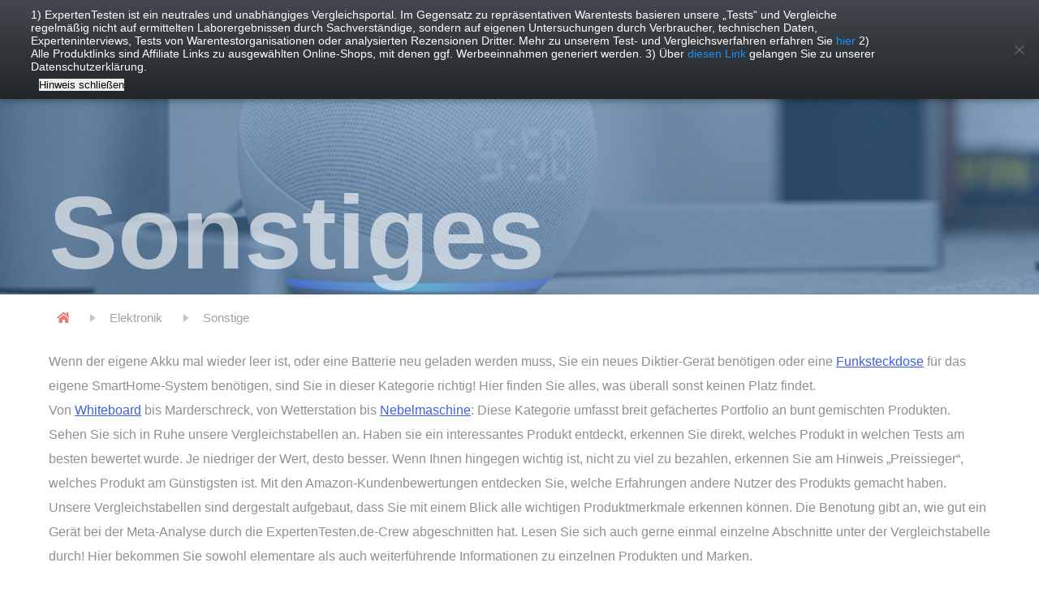

--- FILE ---
content_type: text/html; charset=UTF-8
request_url: https://www.expertentesten.de/elektronik/sonstiges/
body_size: 59743
content:

<!DOCTYPE html>
<html lang="de" prefix="og: http://ogp.me/ns#"
                                      >
<head>
    <meta charset="UTF-8"/>
    <link rel="profile" href="//gmpg.org/xfn/11"/>
    <link rel="pingback" href="https://www.expertentesten.de/xmlrpc.php"/>
    <meta name="apple-mobile-web-app-capable" content="yes"/>

    <link rel="apple-touch-icon" sizes="120x120" href="/apple-touch-icon.png">
    <link rel="icon" type="image/png" sizes="32x32" href="/favicon-32x32.png">
    <link rel="icon" type="image/png" sizes="16x16" href="/favicon-16x16.png">
    <link rel="manifest" href="/manifest.json">
    <link rel="mask-icon" href="/safari-pinned-tab.svg" color="#5bbad5">
    <meta name="theme-color" content="#ffffff">
        <meta name="p:domain_verify" content="477fc10fb8de4971bdcd45eb5b41b142"/>
    <meta name='robots' content='index, follow, max-image-preview:large, max-snippet:-1, max-video-preview:-1' />

	<!-- This site is optimized with the Yoast SEO plugin v26.8 - https://yoast.com/product/yoast-seo-wordpress/ -->
	<title>Sonstiges &#8211; ExpertenTesten.de</title>
	<meta name="description" content="Besuchen Sie das unabhängige Verbraucherportal expertentesten.de, Kategorie Sonstige Elektronik, und finden Sie zahlreiche getestete Produkte!" />
	<link rel="canonical" href="https://www.expertentesten.de/elektronik/sonstiges/" />
	<meta property="og:locale" content="de_DE" />
	<meta property="og:type" content="article" />
	<meta property="og:title" content="Sonstiges - ExpertenTesten.de" />
	<meta property="og:description" content="Besuchen Sie das unabhängige Verbraucherportal expertentesten.de, Kategorie Sonstige Elektronik, und finden Sie zahlreiche getestete Produkte!" />
	<meta property="og:url" content="https://www.expertentesten.de/elektronik/sonstiges/" />
	<meta property="og:site_name" content="ExpertenTesten.de" />
	<meta property="article:modified_time" content="2025-08-23T22:30:05+00:00" />
	<meta name="twitter:card" content="summary_large_image" />
	<meta name="twitter:label1" content="Geschätzte Lesezeit" />
	<meta name="twitter:data1" content="2 Minuten" />
	<script type="application/ld+json" class="yoast-schema-graph">{"@context":"https://schema.org","@graph":[{"@type":"WebPage","@id":"https://www.expertentesten.de/elektronik/sonstiges/","url":"https://www.expertentesten.de/elektronik/sonstiges/","name":"Sonstiges - ExpertenTesten.de","isPartOf":{"@id":"https://www.expertentesten.de/#website"},"datePublished":"2025-08-12T23:04:33+00:00","dateModified":"2025-08-23T22:30:05+00:00","description":"Besuchen Sie das unabhängige Verbraucherportal expertentesten.de, Kategorie Sonstige Elektronik, und finden Sie zahlreiche getestete Produkte!","breadcrumb":{"@id":"https://www.expertentesten.de/elektronik/sonstiges/#breadcrumb"},"inLanguage":"de","potentialAction":[{"@type":"ReadAction","target":["https://www.expertentesten.de/elektronik/sonstiges/"]}]},{"@type":"BreadcrumbList","@id":"https://www.expertentesten.de/elektronik/sonstiges/#breadcrumb","itemListElement":[{"@type":"ListItem","position":1,"name":"Home","item":"https://www.expertentesten.de/"},{"@type":"ListItem","position":2,"name":"Elektronik","item":"https://www.expertentesten.de/elektronik/"},{"@type":"ListItem","position":3,"name":"Sonstiges"}]},{"@type":"WebSite","@id":"https://www.expertentesten.de/#website","url":"https://www.expertentesten.de/","name":"ExpertenTesten.de","description":"","potentialAction":[{"@type":"SearchAction","target":{"@type":"EntryPoint","urlTemplate":"https://www.expertentesten.de/?s={search_term_string}"},"query-input":{"@type":"PropertyValueSpecification","valueRequired":true,"valueName":"search_term_string"}}],"inLanguage":"de"}]}</script>
	<!-- / Yoast SEO plugin. -->



<style id='wp-img-auto-sizes-contain-inline-css'>
img:is([sizes=auto i],[sizes^="auto," i]){contain-intrinsic-size:3000px 1500px}
/*# sourceURL=wp-img-auto-sizes-contain-inline-css */
</style>
<link rel='stylesheet' id='cookie-notice-front-css' href='https://www.expertentesten.de/wp-content/plugins/cookie-notice/css/front.min.css?ver=2.5.11' media='all' />
<link data-minify="1" rel='stylesheet' id='global-style-css' href='https://www.expertentesten.de/wp-content/cache/min/1/wp-content/themes/expertentesten/build/css/v3_global.css?ver=1769461631' media='all' />
<link data-minify="1" rel='stylesheet' id='fontawesome-style-css' href='https://www.expertentesten.de/wp-content/cache/min/1/wp-content/themes/expertentesten/third-party/fontawesome/css/all.min.css?ver=1769461631' media='all' />
<link data-minify="1" rel='stylesheet' id='tablepress-default-css' href='https://www.expertentesten.de/wp-content/cache/min/1/wp-content/plugins/tablepress/css/build/default.css?ver=1672398750' media='all' />
<style id='rocket-lazyload-inline-css'>
.rll-youtube-player{position:relative;padding-bottom:56.23%;height:0;overflow:hidden;max-width:100%;}.rll-youtube-player:focus-within{outline: 2px solid currentColor;outline-offset: 5px;}.rll-youtube-player iframe{position:absolute;top:0;left:0;width:100%;height:100%;z-index:100;background:0 0}.rll-youtube-player img{bottom:0;display:block;left:0;margin:auto;max-width:100%;width:100%;position:absolute;right:0;top:0;border:none;height:auto;-webkit-transition:.4s all;-moz-transition:.4s all;transition:.4s all}.rll-youtube-player img:hover{-webkit-filter:brightness(75%)}.rll-youtube-player .play{height:100%;width:100%;left:0;top:0;position:absolute;background:url(https://www.expertentesten.de/wp-content/plugins/wp-rocket/assets/img/youtube.png) no-repeat center;background-color: transparent !important;cursor:pointer;border:none;}
/*# sourceURL=rocket-lazyload-inline-css */
</style>
<script data-minify="1" src="https://www.expertentesten.de/wp-content/cache/min/1/wp-content/themes/expertentesten/assets/js/jquery.js?ver=1769461631" id="jquery-js"></script>
<script id="ajax_comment-js-extra">
var misha_ajax_comment_params = {"ajaxurl":"https://www.expertentesten.de/wp-admin/admin-ajax.php"};
//# sourceURL=ajax_comment-js-extra
</script>
<script data-minify="1" src="https://www.expertentesten.de/wp-content/cache/min/1/wp-content/themes/expertentesten/third-party/ajax-comment.js?ver=1769461631" id="ajax_comment-js" data-rocket-defer defer></script>
<link rel="EditURI" type="application/rsd+xml" title="RSD" href="https://www.expertentesten.de/xmlrpc.php?rsd" />
<meta name="referrer" content="no-referrer-when-downgrade" />
<style> #wp-worthy-pixel { line-height: 1px; height: 1px; margin: 0; padding: 0; overflow: hidden; } </style>
<link rel="llms-sitemap" href="https://www.expertentesten.de/llms.txt" />
            <script type="text/javascript">
                if (document.cookie.indexOf('wp-settings-time') !== -1 && window.location.href.indexOf('xpreview') < 0) {
                    if (window.location.href.indexOf('?') !== -1) {
                        window.location = window.location.href + '&xpreview=true';
                    } else {
                        window.location = window.location.href + '?xpreview=true';
                    }
                }
            </script>
            
<style>
:root {
--ci-color: #4f74ff;
--light-bg-color: #F6F7FF;
}
</style>

        <meta name="viewport" content="width=device-width, initial-scale=1.0"><script defer data-domain="expertentesten.de" src="https://plausible.io/js/plausible.js"></script>

<!-- Global site tag (gtag.js) - Google Analytics -->
<script type="text/javascript">
var gaProperty = 'UA-40309029-1';
var disableStr = 'ga-disable-' + gaProperty;
if (document.cookie.indexOf(disableStr + '=true') > -1) {
window[disableStr] = true;
}
function gaOptout() {
document.cookie = disableStr + '=true; expires=Thu, 31 Dec 2099 23:59:59 UTC; path=/';
window[disableStr] = true;
}
</script>

<script>
	(function (i, s, o, g, r, a, m) {
		i['GoogleAnalyticsObject'] = r;
		i[r] = i[r] || function () {
			(i[r].q = i[r].q || []).push(arguments)
		}, i[r].l = 1 * new Date();
		a = s.createElement(o),
			m = s.getElementsByTagName(o)[0];
		a.async = 1;
		a.src = g;
		m.parentNode.insertBefore(a, m)
	})(window, document, 'script', '//www.google-analytics.com/analytics.js', 'ga');
setTimeout("ga('send', 'event', 'read', '10 seconds')", 10000);
ga('set', 'anonymizeIp', true);
ga('create', 'UA-40309029-1', {
	'cookieDomain': 'expertentesten.de',
	'siteSpeedSampleRate': 80
});
ga('require', 'displayfeatures');
ga('send', 'pageview');
</script>

<!-- Google Tag Manager -->
<script>(function(w,d,s,l,i){w[l]=w[l]||[];w[l].push({'gtm.start':
new Date().getTime(),event:'gtm.js'});var f=d.getElementsByTagName(s)[0],
j=d.createElement(s),dl=l!='dataLayer'?'&l='+l:'';j.async=true;j.src=
'https://www.googletagmanager.com/gtm.js?id='+i+dl;f.parentNode.insertBefore(j,f);
})(window,document,'script','dataLayer','GTM-WQ6DL98');</script>
<!-- End Google Tag Manager -->

<script defer src="https://reviewsales.io/ads/brand/rs_brand.js"></script>
		<style id="wp-custom-css">
			chatbotkit-widget{
	bottom: 40px !important;
}
@media only screen and (min-width: 480px){
	chatbotkit-widget{
		bottom: 70px !important;
		right: 20px !important;
	}
}


.page-id-529988 #comparison_table .item_image .column_1.tipp_class:before{
	content: 'Werbung';
	padding-top: 12px;
	background-color: #196956;
}


.page-id-529988 #comparison_table .item_image .column_1.tipp_class:after{
	border-top-color: #196956;
}

.lndjoRWjp3ye2x5XZ29y .kgqpqavmCnlczZVXZMNw .ikW2DMZ6yprkNfgHcqIi textarea {
	background: #fff !important;
	color: #333 !important;
}

.postid-1043999 .et_disclaimer .heading,
.postid-1044007 .et_disclaimer .heading {
    display: none !important;
}



		</style>
		<noscript><style id="rocket-lazyload-nojs-css">.rll-youtube-player, [data-lazy-src]{display:none !important;}</style></noscript>
    <style id='global-styles-inline-css'>
:root{--wp--preset--aspect-ratio--square: 1;--wp--preset--aspect-ratio--4-3: 4/3;--wp--preset--aspect-ratio--3-4: 3/4;--wp--preset--aspect-ratio--3-2: 3/2;--wp--preset--aspect-ratio--2-3: 2/3;--wp--preset--aspect-ratio--16-9: 16/9;--wp--preset--aspect-ratio--9-16: 9/16;--wp--preset--color--black: #000000;--wp--preset--color--cyan-bluish-gray: #abb8c3;--wp--preset--color--white: #ffffff;--wp--preset--color--pale-pink: #f78da7;--wp--preset--color--vivid-red: #cf2e2e;--wp--preset--color--luminous-vivid-orange: #ff6900;--wp--preset--color--luminous-vivid-amber: #fcb900;--wp--preset--color--light-green-cyan: #7bdcb5;--wp--preset--color--vivid-green-cyan: #00d084;--wp--preset--color--pale-cyan-blue: #8ed1fc;--wp--preset--color--vivid-cyan-blue: #0693e3;--wp--preset--color--vivid-purple: #9b51e0;--wp--preset--gradient--vivid-cyan-blue-to-vivid-purple: linear-gradient(135deg,rgb(6,147,227) 0%,rgb(155,81,224) 100%);--wp--preset--gradient--light-green-cyan-to-vivid-green-cyan: linear-gradient(135deg,rgb(122,220,180) 0%,rgb(0,208,130) 100%);--wp--preset--gradient--luminous-vivid-amber-to-luminous-vivid-orange: linear-gradient(135deg,rgb(252,185,0) 0%,rgb(255,105,0) 100%);--wp--preset--gradient--luminous-vivid-orange-to-vivid-red: linear-gradient(135deg,rgb(255,105,0) 0%,rgb(207,46,46) 100%);--wp--preset--gradient--very-light-gray-to-cyan-bluish-gray: linear-gradient(135deg,rgb(238,238,238) 0%,rgb(169,184,195) 100%);--wp--preset--gradient--cool-to-warm-spectrum: linear-gradient(135deg,rgb(74,234,220) 0%,rgb(151,120,209) 20%,rgb(207,42,186) 40%,rgb(238,44,130) 60%,rgb(251,105,98) 80%,rgb(254,248,76) 100%);--wp--preset--gradient--blush-light-purple: linear-gradient(135deg,rgb(255,206,236) 0%,rgb(152,150,240) 100%);--wp--preset--gradient--blush-bordeaux: linear-gradient(135deg,rgb(254,205,165) 0%,rgb(254,45,45) 50%,rgb(107,0,62) 100%);--wp--preset--gradient--luminous-dusk: linear-gradient(135deg,rgb(255,203,112) 0%,rgb(199,81,192) 50%,rgb(65,88,208) 100%);--wp--preset--gradient--pale-ocean: linear-gradient(135deg,rgb(255,245,203) 0%,rgb(182,227,212) 50%,rgb(51,167,181) 100%);--wp--preset--gradient--electric-grass: linear-gradient(135deg,rgb(202,248,128) 0%,rgb(113,206,126) 100%);--wp--preset--gradient--midnight: linear-gradient(135deg,rgb(2,3,129) 0%,rgb(40,116,252) 100%);--wp--preset--font-size--small: 13px;--wp--preset--font-size--medium: 20px;--wp--preset--font-size--large: 36px;--wp--preset--font-size--x-large: 42px;--wp--preset--spacing--20: 0.44rem;--wp--preset--spacing--30: 0.67rem;--wp--preset--spacing--40: 1rem;--wp--preset--spacing--50: 1.5rem;--wp--preset--spacing--60: 2.25rem;--wp--preset--spacing--70: 3.38rem;--wp--preset--spacing--80: 5.06rem;--wp--preset--shadow--natural: 6px 6px 9px rgba(0, 0, 0, 0.2);--wp--preset--shadow--deep: 12px 12px 50px rgba(0, 0, 0, 0.4);--wp--preset--shadow--sharp: 6px 6px 0px rgba(0, 0, 0, 0.2);--wp--preset--shadow--outlined: 6px 6px 0px -3px rgb(255, 255, 255), 6px 6px rgb(0, 0, 0);--wp--preset--shadow--crisp: 6px 6px 0px rgb(0, 0, 0);}:where(.is-layout-flex){gap: 0.5em;}:where(.is-layout-grid){gap: 0.5em;}body .is-layout-flex{display: flex;}.is-layout-flex{flex-wrap: wrap;align-items: center;}.is-layout-flex > :is(*, div){margin: 0;}body .is-layout-grid{display: grid;}.is-layout-grid > :is(*, div){margin: 0;}:where(.wp-block-columns.is-layout-flex){gap: 2em;}:where(.wp-block-columns.is-layout-grid){gap: 2em;}:where(.wp-block-post-template.is-layout-flex){gap: 1.25em;}:where(.wp-block-post-template.is-layout-grid){gap: 1.25em;}.has-black-color{color: var(--wp--preset--color--black) !important;}.has-cyan-bluish-gray-color{color: var(--wp--preset--color--cyan-bluish-gray) !important;}.has-white-color{color: var(--wp--preset--color--white) !important;}.has-pale-pink-color{color: var(--wp--preset--color--pale-pink) !important;}.has-vivid-red-color{color: var(--wp--preset--color--vivid-red) !important;}.has-luminous-vivid-orange-color{color: var(--wp--preset--color--luminous-vivid-orange) !important;}.has-luminous-vivid-amber-color{color: var(--wp--preset--color--luminous-vivid-amber) !important;}.has-light-green-cyan-color{color: var(--wp--preset--color--light-green-cyan) !important;}.has-vivid-green-cyan-color{color: var(--wp--preset--color--vivid-green-cyan) !important;}.has-pale-cyan-blue-color{color: var(--wp--preset--color--pale-cyan-blue) !important;}.has-vivid-cyan-blue-color{color: var(--wp--preset--color--vivid-cyan-blue) !important;}.has-vivid-purple-color{color: var(--wp--preset--color--vivid-purple) !important;}.has-black-background-color{background-color: var(--wp--preset--color--black) !important;}.has-cyan-bluish-gray-background-color{background-color: var(--wp--preset--color--cyan-bluish-gray) !important;}.has-white-background-color{background-color: var(--wp--preset--color--white) !important;}.has-pale-pink-background-color{background-color: var(--wp--preset--color--pale-pink) !important;}.has-vivid-red-background-color{background-color: var(--wp--preset--color--vivid-red) !important;}.has-luminous-vivid-orange-background-color{background-color: var(--wp--preset--color--luminous-vivid-orange) !important;}.has-luminous-vivid-amber-background-color{background-color: var(--wp--preset--color--luminous-vivid-amber) !important;}.has-light-green-cyan-background-color{background-color: var(--wp--preset--color--light-green-cyan) !important;}.has-vivid-green-cyan-background-color{background-color: var(--wp--preset--color--vivid-green-cyan) !important;}.has-pale-cyan-blue-background-color{background-color: var(--wp--preset--color--pale-cyan-blue) !important;}.has-vivid-cyan-blue-background-color{background-color: var(--wp--preset--color--vivid-cyan-blue) !important;}.has-vivid-purple-background-color{background-color: var(--wp--preset--color--vivid-purple) !important;}.has-black-border-color{border-color: var(--wp--preset--color--black) !important;}.has-cyan-bluish-gray-border-color{border-color: var(--wp--preset--color--cyan-bluish-gray) !important;}.has-white-border-color{border-color: var(--wp--preset--color--white) !important;}.has-pale-pink-border-color{border-color: var(--wp--preset--color--pale-pink) !important;}.has-vivid-red-border-color{border-color: var(--wp--preset--color--vivid-red) !important;}.has-luminous-vivid-orange-border-color{border-color: var(--wp--preset--color--luminous-vivid-orange) !important;}.has-luminous-vivid-amber-border-color{border-color: var(--wp--preset--color--luminous-vivid-amber) !important;}.has-light-green-cyan-border-color{border-color: var(--wp--preset--color--light-green-cyan) !important;}.has-vivid-green-cyan-border-color{border-color: var(--wp--preset--color--vivid-green-cyan) !important;}.has-pale-cyan-blue-border-color{border-color: var(--wp--preset--color--pale-cyan-blue) !important;}.has-vivid-cyan-blue-border-color{border-color: var(--wp--preset--color--vivid-cyan-blue) !important;}.has-vivid-purple-border-color{border-color: var(--wp--preset--color--vivid-purple) !important;}.has-vivid-cyan-blue-to-vivid-purple-gradient-background{background: var(--wp--preset--gradient--vivid-cyan-blue-to-vivid-purple) !important;}.has-light-green-cyan-to-vivid-green-cyan-gradient-background{background: var(--wp--preset--gradient--light-green-cyan-to-vivid-green-cyan) !important;}.has-luminous-vivid-amber-to-luminous-vivid-orange-gradient-background{background: var(--wp--preset--gradient--luminous-vivid-amber-to-luminous-vivid-orange) !important;}.has-luminous-vivid-orange-to-vivid-red-gradient-background{background: var(--wp--preset--gradient--luminous-vivid-orange-to-vivid-red) !important;}.has-very-light-gray-to-cyan-bluish-gray-gradient-background{background: var(--wp--preset--gradient--very-light-gray-to-cyan-bluish-gray) !important;}.has-cool-to-warm-spectrum-gradient-background{background: var(--wp--preset--gradient--cool-to-warm-spectrum) !important;}.has-blush-light-purple-gradient-background{background: var(--wp--preset--gradient--blush-light-purple) !important;}.has-blush-bordeaux-gradient-background{background: var(--wp--preset--gradient--blush-bordeaux) !important;}.has-luminous-dusk-gradient-background{background: var(--wp--preset--gradient--luminous-dusk) !important;}.has-pale-ocean-gradient-background{background: var(--wp--preset--gradient--pale-ocean) !important;}.has-electric-grass-gradient-background{background: var(--wp--preset--gradient--electric-grass) !important;}.has-midnight-gradient-background{background: var(--wp--preset--gradient--midnight) !important;}.has-small-font-size{font-size: var(--wp--preset--font-size--small) !important;}.has-medium-font-size{font-size: var(--wp--preset--font-size--medium) !important;}.has-large-font-size{font-size: var(--wp--preset--font-size--large) !important;}.has-x-large-font-size{font-size: var(--wp--preset--font-size--x-large) !important;}
/*# sourceURL=global-styles-inline-css */
</style>
<link data-minify="1" rel="stylesheet" id="asp-basic" href="https://www.expertentesten.de/wp-content/cache/min/1/wp-content/cache/asp/style.basic-ho-is-po-no-da-co-au-si-se-is.css?ver=1769420111" media="all" /><style id='asp-instance-1'>
div[id*='ajaxsearchpro1_'] div.asp_loader,
div[id*='ajaxsearchpro1_'] div.asp_loader * {
    /* display: none; */
    box-sizing: border-box !important;
    margin: 0;
    padding: 0;
    /* vertical-align: middle !important; */
    box-shadow: none;
}

div[id*='ajaxsearchpro1_'] div.asp_loader {
    box-sizing: border-box;
    display: flex;
    flex: 0 1 auto;
    flex-direction: column;
    flex-grow: 0;
    flex-shrink: 0;
    flex-basis:28px;
    max-width: 100%;
    max-height: 100%;
    align-items: center;
    justify-content: center;
}

div[id*='ajaxsearchpro1_'] div.asp_loader-inner {
    width: 100%;
    margin: 0 auto;
    text-align: center;
    /* vertical-align: text-top; */
    height: 100%;
}
 
@-webkit-keyframes rotate-simple {
    0% {
        -webkit-transform: rotate(0deg);
        transform: rotate(0deg); }

    50% {
        -webkit-transform: rotate(180deg);
        transform: rotate(180deg); }

    100% {
        -webkit-transform: rotate(360deg);
        transform: rotate(360deg); } }

@keyframes rotate-simple {
    0% {
        -webkit-transform: rotate(0deg);
        transform: rotate(0deg); }

    50% {
        -webkit-transform: rotate(180deg);
        transform: rotate(180deg); }

    100% {
        -webkit-transform: rotate(360deg);
        transform: rotate(360deg); } }
div[id*='ajaxsearchpro1_'] div.asp_simple-circle {
    margin: 0;
    height: 100%;
    width: 100%;
    animation: rotate-simple 0.8s infinite linear;
    -webkit-animation: rotate-simple 0.8s infinite linear;
    border: 4px solid rgba(112, 112, 112, 1);
    border-right-color: transparent;
    border-radius: 50%;
    box-sizing: border-box;
}

div[id*='ajaxsearchprores1_'] .asp_res_loader div.asp_loader,
div[id*='ajaxsearchprores1_'] .asp_res_loader div.asp_loader * {
    /* display: none; */
    box-sizing: border-box !important;
    margin: 0;
    padding: 0;
    /* vertical-align: middle !important; */
    box-shadow: none;
}

div[id*='ajaxsearchprores1_'] .asp_res_loader div.asp_loader {
    box-sizing: border-box;
    display: flex;
    flex: 0 1 auto;
    flex-direction: column;
    flex-grow: 0;
    flex-shrink: 0;
    flex-basis:28px;
    max-width: 100%;
    max-height: 100%;
    align-items: center;
    justify-content: center;
}

div[id*='ajaxsearchprores1_'] .asp_res_loader div.asp_loader-inner {
    width: 100%;
    margin: 0 auto;
    text-align: center;
    /* vertical-align: text-top; */
    height: 100%;
}
 
@-webkit-keyframes rotate-simple {
    0% {
        -webkit-transform: rotate(0deg);
        transform: rotate(0deg); }

    50% {
        -webkit-transform: rotate(180deg);
        transform: rotate(180deg); }

    100% {
        -webkit-transform: rotate(360deg);
        transform: rotate(360deg); } }

@keyframes rotate-simple {
    0% {
        -webkit-transform: rotate(0deg);
        transform: rotate(0deg); }

    50% {
        -webkit-transform: rotate(180deg);
        transform: rotate(180deg); }

    100% {
        -webkit-transform: rotate(360deg);
        transform: rotate(360deg); } }
div[id*='ajaxsearchprores1_'] .asp_res_loader div.asp_simple-circle {
    margin: 0;
    height: 100%;
    width: 100%;
    animation: rotate-simple 0.8s infinite linear;
    -webkit-animation: rotate-simple 0.8s infinite linear;
    border: 4px solid rgba(112, 112, 112, 1);
    border-right-color: transparent;
    border-radius: 50%;
    box-sizing: border-box;
}

#ajaxsearchpro1_1 div.asp_loader, #ajaxsearchpro1_2 div.asp_loader,
#ajaxsearchpro1_1 div.asp_loader *, #ajaxsearchpro1_2 div.asp_loader * {
    /* display: none; */
    box-sizing: border-box !important;
    margin: 0;
    padding: 0;
    /* vertical-align: middle !important; */
    box-shadow: none;
}

#ajaxsearchpro1_1 div.asp_loader, #ajaxsearchpro1_2 div.asp_loader {
    box-sizing: border-box;
    display: flex;
    flex: 0 1 auto;
    flex-direction: column;
    flex-grow: 0;
    flex-shrink: 0;
    flex-basis:28px;
    max-width: 100%;
    max-height: 100%;
    align-items: center;
    justify-content: center;
}

#ajaxsearchpro1_1 div.asp_loader-inner, #ajaxsearchpro1_2 div.asp_loader-inner {
    width: 100%;
    margin: 0 auto;
    text-align: center;
    /* vertical-align: text-top; */
    height: 100%;
}
 
@-webkit-keyframes rotate-simple {
    0% {
        -webkit-transform: rotate(0deg);
        transform: rotate(0deg); }

    50% {
        -webkit-transform: rotate(180deg);
        transform: rotate(180deg); }

    100% {
        -webkit-transform: rotate(360deg);
        transform: rotate(360deg); } }

@keyframes rotate-simple {
    0% {
        -webkit-transform: rotate(0deg);
        transform: rotate(0deg); }

    50% {
        -webkit-transform: rotate(180deg);
        transform: rotate(180deg); }

    100% {
        -webkit-transform: rotate(360deg);
        transform: rotate(360deg); } }
#ajaxsearchpro1_1 div.asp_simple-circle, #ajaxsearchpro1_2 div.asp_simple-circle {
    margin: 0;
    height: 100%;
    width: 100%;
    animation: rotate-simple 0.8s infinite linear;
    -webkit-animation: rotate-simple 0.8s infinite linear;
    border: 4px solid rgba(112, 112, 112, 1);
    border-right-color: transparent;
    border-radius: 50%;
    box-sizing: border-box;
}


div.asp_r.asp_r_1,
div.asp_r.asp_r_1 *,
div.asp_m.asp_m_1,
div.asp_m.asp_m_1 *,
div.asp_s.asp_s_1,
div.asp_s.asp_s_1 * {
    -webkit-box-sizing: content-box; /* Safari/Chrome, other WebKit */
    -moz-box-sizing: content-box; /* Firefox, other Gecko */
    -ms-box-sizing: content-box;
    -o-box-sizing: content-box;
    box-sizing: content-box;
    border: 0;
    border-radius: 0;
    text-transform: none;
    text-shadow: none;
    box-shadow: none;
    text-decoration: none;
    text-align: left;
    letter-spacing: normal;
}

div.asp_r.asp_r_1,
div.asp_m.asp_m_1,
div.asp_s.asp_s_1 {
    -webkit-box-sizing: border-box;
    -moz-box-sizing: border-box;
    -ms-box-sizing: border-box;
    -o-box-sizing: border-box;
    box-sizing: border-box;
}

/* Margin and padding gets wrecked if set with compatibility.. */
div.asp_r.asp_r_1,
div.asp_r.asp_r_1 *,
div.asp_m.asp_m_1,
div.asp_m.asp_m_1 *,
div.asp_s.asp_s_1,
div.asp_s.asp_s_1 * {
    padding: 0;
    margin: 0;
}

.wpdreams_clear {
    clear: both;
}

.asp_w_container_1 {
	width: 100%;
}

div.asp_m.asp_m_1 {
  width: 100%;
  height: auto;
  max-height: none;
  border-radius: 5px;
  background: #d1eaff;
  margin-top: 0;
  margin-bottom: 0;
  			background-image: -webkit-linear-gradient(60deg, rgb(255, 255, 255), rgb(255, 255, 255));
			background-image: -moz-linear-gradient(60deg, rgb(255, 255, 255), rgb(255, 255, 255));
			background-image: -o-linear-gradient(60deg, rgb(255, 255, 255), rgb(255, 255, 255));
			background-image: -ms-linear-gradient(60deg, rgb(255, 255, 255) 0%, rgb(255, 255, 255) 100%);
			background-image: linear-gradient(60deg, rgb(255, 255, 255), rgb(255, 255, 255));
			  overflow: hidden;
  border:3px solid rgb(61, 95, 222);border-radius:30px 30px 30px 30px;  box-shadow:0px 0px 0px 0px rgb(255, 255, 255) ;}




div.asp_m.asp_m_1 .probox {
  margin: 0px;
  height: 50px;
  			background-image: -moz-radial-gradient(center, ellipse cover,  rgb(255, 255, 255), rgb(255, 255, 255));
			background-image: -webkit-gradient(radial, center center, 0px, center center, 100%, rgb(255, 255, 255), rgb(255, 255, 255));
			background-image: -webkit-radial-gradient(center, ellipse cover,  rgb(255, 255, 255), rgb(255, 255, 255));
			background-image: -o-radial-gradient(center, ellipse cover,  rgb(255, 255, 255), rgb(255, 255, 255));
			background-image: -ms-radial-gradient(center, ellipse cover,  rgb(255, 255, 255), rgb(255, 255, 255));
			background-image: radial-gradient(ellipse at center,  rgb(255, 255, 255), rgb(255, 255, 255));
			  border:1px none rgb(0, 0, 0);border-radius:30px 30px 30px 30px;  box-shadow:0px 0px 0px 0px rgb(255, 255, 255) inset;}



p[id*=asp-try-1] {
    color: rgb(85, 85, 85) !important;
    display: block;
}

div.asp_main_container+[id*=asp-try-1] {
        width: 100%;
}

p[id*=asp-try-1] a {
    color: rgb(255, 181, 86) !important;
}

p[id*=asp-try-1] a:after {
    color: rgb(85, 85, 85) !important;
    display: inline;
    content: ',';
}

p[id*=asp-try-1] a:last-child:after {
    display: none;
}

div.asp_m.asp_m_1 .probox .proinput {
  font-weight:normal;font-family:inherit;color:rgb(0, 0, 0);font-size:22px;line-height:30px;text-shadow:0px 0px 0px rgba(255, 255, 255, 0);    line-height: normal;
  flex-grow: 1;
  order: 5;
  margin: 0 0 0 10px;
  padding: 0 5px;
}

div.asp_m.asp_m_1 .probox .proinput input.orig {
    font-weight:normal;font-family:inherit;color:rgb(0, 0, 0);font-size:22px;line-height:30px;text-shadow:0px 0px 0px rgba(255, 255, 255, 0);    line-height: normal;
    border: 0;
    box-shadow: none;
    height: 50px;
    position: relative;
    z-index: 2;
    padding: 0 !important;
    padding-top: 2px !important;
    margin: -1px 0 0 -4px !important;
    width: 100%;
    background: transparent !important;
}

div.asp_m.asp_m_1 .probox .proinput input.autocomplete {
    font-weight:normal;font-family:inherit;color:rgb(0, 0, 0);font-size:22px;line-height:30px;text-shadow:0px 0px 0px rgba(255, 255, 255, 0);    line-height: normal;
    opacity: 0.25;
    height: 50px;
    display: block;
    position: relative;
    z-index: 1;
    padding: 0 !important;
    margin: -1px 0 0 -4px !important;
    margin-top: -50px !important;
    width: 100%;
    background: transparent !important;
}

.rtl div.asp_m.asp_m_1 .probox .proinput input.orig,
.rtl div.asp_m.asp_m_1 .probox .proinput input.autocomplete {
    font-weight:normal;font-family:inherit;color:rgb(0, 0, 0);font-size:22px;line-height:30px;text-shadow:0px 0px 0px rgba(255, 255, 255, 0);    line-height: normal;
    direction: rtl;
    text-align: right;
}

.rtl div.asp_m.asp_m_1 .probox .proinput {
    /*float: right;*/
    margin-right: 2px;
}

.rtl div.asp_m.asp_m_1 .probox .proloading,
.rtl div.asp_m.asp_m_1 .probox .proclose {
    order: 3;
}


div.asp_m.asp_m_1 .probox .proinput input.orig::-webkit-input-placeholder {
    font-weight:normal;font-family:inherit;color:rgb(0, 0, 0);font-size:22px;text-shadow:0px 0px 0px rgba(255, 255, 255, 0);    opacity: 0.85;
}
div.asp_m.asp_m_1 .probox .proinput input.orig::-moz-placeholder {
    font-weight:normal;font-family:inherit;color:rgb(0, 0, 0);font-size:22px;text-shadow:0px 0px 0px rgba(255, 255, 255, 0);    opacity: 0.85;
}
div.asp_m.asp_m_1 .probox .proinput input.orig:-ms-input-placeholder {
    font-weight:normal;font-family:inherit;color:rgb(0, 0, 0);font-size:22px;text-shadow:0px 0px 0px rgba(255, 255, 255, 0);    opacity: 0.85;
}
div.asp_m.asp_m_1 .probox .proinput input.orig:-moz-placeholder {
    font-weight:normal;font-family:inherit;color:rgb(0, 0, 0);font-size:22px;text-shadow:0px 0px 0px rgba(255, 255, 255, 0);    opacity: 0.85;
    line-height: normal !important;
}

div.asp_m.asp_m_1 .probox .proinput input.autocomplete {
    font-weight:normal;font-family:inherit;color:rgb(0, 0, 0);font-size:22px;line-height:30px;text-shadow:0px 0px 0px rgba(255, 255, 255, 0);    line-height: normal;
    border: 0;
    box-shadow: none;
}

div.asp_m.asp_m_1 .probox .proloading,
div.asp_m.asp_m_1 .probox .proclose,
div.asp_m.asp_m_1 .probox .promagnifier,
div.asp_m.asp_m_1 .probox .prosettings {
  width: 50px;
  height: 50px;
  flex: 0 0 50px;
  flex-grow: 0;
  order: 7;
  text-align: center;
}

div.asp_m.asp_m_1 .probox .proclose svg {
     fill: rgb(254, 254, 254);
     background: rgb(51, 51, 51);
     box-shadow: 0px 0px 0px 2px rgba(255, 255, 255, 0.9);
     border-radius: 50%;
     box-sizing: border-box;
     margin-left: -10px;
     margin-top: -10px;
     padding: 4px;
}

div.asp_m.asp_m_1 .probox .proloading {
    width: 50px;
    height: 50px;
    min-width: 50px;
    min-height: 50px;
    max-width: 50px;
    max-height: 50px;
}

div.asp_m.asp_m_1 .probox .proloading .asp_loader {
    width: 46px;
    height: 46px;
    min-width: 46px;
    min-height: 46px;
    max-width: 46px;
    max-height: 46px;
}

div.asp_m.asp_m_1 .probox .promagnifier {
	width: auto;
	height: 50px;
	flex: 0 0 auto;
	order: 7;
	/* Ipad and stuff.. */
	-webkit-flex: 0 0 auto;
	-webkit-order: 7;
}


div.asp_m.asp_m_1 .probox .promagnifier:focus-visible {
	outline: black outset;
}

div.asp_m.asp_m_1 .probox .proloading .innericon,
div.asp_m.asp_m_1 .probox .proclose .innericon,
div.asp_m.asp_m_1 .probox .promagnifier .innericon,
div.asp_m.asp_m_1 .probox .prosettings .innericon {
	text-align: center;
}

div.asp_m.asp_m_1 .probox .promagnifier .innericon {
	display: block;
	width: 50px;
	height: 50px;
	float: right;
}

div.asp_m.asp_m_1 .probox .promagnifier .asp_text_button {
	display: block;
	width: auto;
	height: 50px;
	float: right;
	margin: 0;
		    padding: 0 10px 0 2px;
	    font-weight:normal;font-family:inherit;color:rgb(51, 51, 51);font-size:15px;line-height:normal;text-shadow:0px 0px 0px rgba(255, 255, 255, 0);    /* to center the text, this must be identical with the height */
    line-height: 50px;
}

div.asp_m.asp_m_1 .probox .promagnifier .innericon svg {
  fill: rgba(112, 112, 112, 1);
}

div.asp_m.asp_m_1 .probox .prosettings .innericon svg {
  fill: rgb(249, 249, 249);
}



div.asp_m.asp_m_1 .probox .promagnifier {
        width: 50px;
    height: 50px;
  			background-image: -webkit-linear-gradient(360deg, rgb(255, 255, 255), rgb(255, 255, 255));
			background-image: -moz-linear-gradient(360deg, rgb(255, 255, 255), rgb(255, 255, 255));
			background-image: -o-linear-gradient(360deg, rgb(255, 255, 255), rgb(255, 255, 255));
			background-image: -ms-linear-gradient(360deg, rgb(255, 255, 255) 0%, rgb(255, 255, 255) 100%);
			background-image: linear-gradient(360deg, rgb(255, 255, 255), rgb(255, 255, 255));
			  background-position:center center;
  background-repeat: no-repeat;

  order: 11;
  /* Ipad and stuff fix */
  -webkit-order: 11;
  float: right; /* IE9, no flexbox */
  border:0px solid rgb(255, 255, 255);border-radius:0px 0px 0px 0px;  box-shadow:-1px 1px 0px 0px rgba(255, 255, 255, 0.33) inset;  cursor: pointer;
  background-size: 100% 100%;

  background-position:center center;
  background-repeat: no-repeat;
  cursor: pointer;
}



div.asp_m.asp_m_1 .probox .prosettings {
  width: 50px;
  height: 50px;
  			background-image: -webkit-linear-gradient(185deg, rgb(54, 54, 54), rgb(82, 82, 82));
			background-image: -moz-linear-gradient(185deg, rgb(54, 54, 54), rgb(82, 82, 82));
			background-image: -o-linear-gradient(185deg, rgb(54, 54, 54), rgb(82, 82, 82));
			background-image: -ms-linear-gradient(185deg, rgb(54, 54, 54) 0%, rgb(82, 82, 82) 100%);
			background-image: linear-gradient(185deg, rgb(54, 54, 54), rgb(82, 82, 82));
			  background-position:center center;
  background-repeat: no-repeat;
  order: 2;
  /* Ipad and stuff fix*/
  -webkit-order: 2;
  float: left; /* IE9, no flexbox */
  border:0px solid rgb(203, 203, 203);border-radius:0px 0px 0px 0px;  box-shadow:1px 1px 0px 0px rgba(255, 255, 255, 0.24) inset;  cursor: pointer;
  background-size: 100% 100%;
  align-self: flex-end;
}


div.asp_r.asp_r_1 {
    position: absolute;
    z-index: 11000;
    width: auto;
    margin: 12px 0 0 0;
}



div.asp_r.asp_r_1 .asp_nores {
	border:0px solid rgb(0, 0, 0);border-radius:0px 0px 0px 0px;	box-shadow:0px 5px 5px -5px #dfdfdf;    padding: 6px 12px 6px 12px;
    margin: 0 0 0 0;
    font-weight:normal;font-family:inherit;color:rgba(74, 74, 74, 1);font-size:1rem;line-height:1.2rem;text-shadow:0px 0px 0px rgba(255, 255, 255, 0);    font-weight: normal;
	background: rgb(255, 255, 255);
}

div.asp_r.asp_r_1 .asp_nores .asp_nores_kw_suggestions {
	color: rgba(234, 67, 53, 1);
    font-weight: normal;
}

div.asp_r.asp_r_1 .asp_nores .asp_keyword {
    padding: 0 8px 0 0;
    cursor: pointer;
	color: rgba(20, 84, 169, 1);
    font-weight: bold;
}

div.asp_r.asp_r_1 .asp_results_top {
    background: rgb(255, 255, 255);
    border:1px none rgb(81, 81, 81);border-radius:0px 0px 0px 0px;    padding: 6px 12px 6px 12px;
    margin: 0 0 4px 0;
    text-align: center;
    font-weight:normal;font-family:"Open Sans";color:rgb(74, 74, 74);font-size:13px;line-height:16px;text-shadow:0px 0px 0px rgba(255, 255, 255, 0);}

div.asp_r.asp_r_1 .results .item {
	    height: auto;
    background: rgb(249, 249, 249);
}

div.asp_r.asp_r_1 .results .item.hovered {
  			background-image: -moz-radial-gradient(center, ellipse cover,  rgb(244, 244, 244), rgb(244, 244, 244));
			background-image: -webkit-gradient(radial, center center, 0px, center center, 100%, rgb(244, 244, 244), rgb(244, 244, 244));
			background-image: -webkit-radial-gradient(center, ellipse cover,  rgb(244, 244, 244), rgb(244, 244, 244));
			background-image: -o-radial-gradient(center, ellipse cover,  rgb(244, 244, 244), rgb(244, 244, 244));
			background-image: -ms-radial-gradient(center, ellipse cover,  rgb(244, 244, 244), rgb(244, 244, 244));
			background-image: radial-gradient(ellipse at center,  rgb(244, 244, 244), rgb(244, 244, 244));
			}

div.asp_r.asp_r_1 .results .item .asp_image {
  background-size: cover;
  background-repeat: no-repeat;
}


div.asp_r.asp_r_1 .results .item .asp_image img {
  object-fit: cover;
}

div.asp_r.asp_r_1 .results .item .asp_item_overlay_img {
   background-size: cover;
   background-repeat: no-repeat;
}

div.asp_r.asp_r_1 .results .item .asp_content {
    overflow: hidden;
    background: transparent;
    margin: 0;
    padding: 0 10px;
}

div.asp_r.asp_r_1 .results .item .asp_content h3 {
  margin: 0;
  padding: 0;
  display: inline-block;
  line-height: inherit;
  font-weight:bold;font-family:inherit;color:rgb(53, 58, 63);font-size:14px;line-height:1.5em;text-shadow:0px 0px 0px rgba(255, 255, 255, 0);}

div.asp_r.asp_r_1 .results .item .asp_content h3 a {
  margin: 0;
  padding: 0;
  line-height: inherit;
  display: block;
  font-weight:bold;font-family:inherit;color:rgb(53, 58, 63);font-size:14px;line-height:1.5em;text-shadow:0px 0px 0px rgba(255, 255, 255, 0);}

div.asp_r.asp_r_1 .results .item .asp_content h3 a:hover {
  font-weight:bold;font-family:inherit;color:rgb(53, 58, 63);font-size:14px;line-height:1.5em;text-shadow:0px 0px 0px rgba(255, 255, 255, 0);}

div.asp_r.asp_r_1 .results .item div.etc {
  padding: 0;
  font-size: 13px;
  line-height: 1.3em;
  margin-bottom: 6px;
}

div.asp_r.asp_r_1 .results .item .etc .asp_author {
  padding: 0;
  font-weight:bold;font-family:inherit;color:rgb(53, 58, 63);font-size:12px;line-height:13px;text-shadow:0px 0px 0px rgba(255, 255, 255, 0);}

div.asp_r.asp_r_1 .results .item .etc .asp_date {
  margin: 0 0 0 10px;
  padding: 0;
  font-weight:normal;font-family:inherit;color:rgb(173, 173, 173);font-size:11px;line-height:15px;text-shadow:0px 0px 0px rgba(255, 255, 255, 0);}

div.asp_r.asp_r_1 .results .item div.asp_content {
    margin: 0;
    padding: 0;
    font-weight:normal;font-family:inherit;color:rgb(74, 74, 74);font-size:12px;line-height:1.5em;text-shadow:0px 0px 0px rgba(255, 255, 255, 0);}

div.asp_r.asp_r_1 span.highlighted {
    font-weight: bold;
    color: rgba(217, 49, 43, 1);
    background-color: rgba(238, 238, 238, 1);
}

div.asp_r.asp_r_1 p.showmore {
  text-align: center;
  font-weight:normal;font-family:inherit;color:rgb(5, 94, 148);font-size:12px;line-height:15px;text-shadow:0px 0px 0px rgba(255, 255, 255, 0);}

div.asp_r.asp_r_1 p.showmore a {
    font-weight:normal;font-family:inherit;color:rgb(5, 94, 148);font-size:12px;line-height:15px;text-shadow:0px 0px 0px rgba(255, 255, 255, 0);    padding: 10px 5px;
    margin: 0 auto;
    background: rgb(255, 255, 255);
    display: block;
    text-align: center;
}

div.asp_r.asp_r_1 .asp_res_loader {
    background: rgb(249, 249, 249);
    height: 200px;
    padding: 10px;
}

div.asp_r.asp_r_1.isotopic .asp_res_loader {
    background: rgba(255, 255, 255, 0);
}

div.asp_r.asp_r_1 .asp_res_loader .asp_loader {
    height: 200px;
    width: 200px;
    margin: 0 auto;
}


/* Search settings */
div.asp_s.asp_s_1.searchsettings  {
  direction: ltr;
  padding: 0;
  			background-image: -webkit-linear-gradient(185deg, rgb(82, 82, 82), rgb(47, 47, 47));
			background-image: -moz-linear-gradient(185deg, rgb(82, 82, 82), rgb(47, 47, 47));
			background-image: -o-linear-gradient(185deg, rgb(82, 82, 82), rgb(47, 47, 47));
			background-image: -ms-linear-gradient(185deg, rgb(82, 82, 82) 0%, rgb(47, 47, 47) 100%);
			background-image: linear-gradient(185deg, rgb(82, 82, 82), rgb(47, 47, 47));
			  box-shadow:2px 2px 3px -1px rgb(0, 0, 0) ;;
  max-width: 208px;
  z-index: 2;
}

div.asp_s.asp_s_1.searchsettings.asp_s  {
	z-index: 11001;
}

div.asp_sb.asp_sb_1.searchsettings {
  max-width: none;
}

div.asp_s.asp_s_1.searchsettings form {
  display: block;
    -moz-column-width: 200px;
    -moz-column-fill: balance;
    -moz-column-gap: 0px;
    -webkit-column-width: 200px;
    -webkit-column-gap: 0;
    column-width: 200px;
    column-gap: 0;
    column-fill: balance;
}

div.asp_sb.asp_sb_1.searchsettings form {
  display: block;
    -moz-column-width: 200px;
    -moz-column-fill: balance;
    -moz-column-gap: 0px;
    -webkit-column-width: 200px;
    -webkit-column-gap: 0;
    column-width: 200px;
    column-gap: 0;
    column-fill: balance;
}

        div.asp_sb.asp_sb_1.searchsettings form>fieldset {
      display: inline-block;
      vertical-align: top;
      float: none;
    }
        div.asp_s.asp_s_1.searchsettings form>fieldset {
      display: inline-block;
      vertical-align: top;
      float: none;
    }

div.asp_s.asp_s_1.searchsettings div.asp_option_label,
div.asp_s.asp_s_1.searchsettings .asp_label {
  font-weight:normal;font-family:inherit;color:rgb(241, 241, 241);font-size:12px;line-height:15px;text-shadow:0px 0px 0px rgba(255, 255, 255, 0);}

div.asp_sb.asp_sb_1.searchsettings .asp_option_inner .asp_option_checkbox,
div.asp_s.asp_s_1.searchsettings .asp_option_inner .asp_option_checkbox {
  			background-image: -webkit-linear-gradient(180deg, rgb(232, 232, 232), rgb(246, 246, 246));
			background-image: -moz-linear-gradient(180deg, rgb(232, 232, 232), rgb(246, 246, 246));
			background-image: -o-linear-gradient(180deg, rgb(232, 232, 232), rgb(246, 246, 246));
			background-image: -ms-linear-gradient(180deg, rgb(232, 232, 232) 0%, rgb(246, 246, 246) 100%);
			background-image: linear-gradient(180deg, rgb(232, 232, 232), rgb(246, 246, 246));
			}

div.asp_sb.asp_sb_1.searchsettings .asp_option_inner .asp_option_checkbox:after,
div.asp_s.asp_s_1.searchsettings .asp_option_inner .asp_option_checkbox:after {
    font-family: 'asppsicons2';
    border: none;
    content: "\e800";
    display: block;
    position: absolute;
    top: 0;
    left: 0;
    font-size: 11px;
    color: rgb(55, 55, 55);
    margin: 1px 0 0 0px !important;
    line-height: 17px;
    text-align: center;
    text-decoration: none;
    text-shadow: none;
}

div.asp_sb.asp_sb_1.searchsettings .asp_sett_scroll,
div.asp_s.asp_s_1.searchsettings .asp_sett_scroll {
	scrollbar-width: thin;
	scrollbar-color: rgba(0, 0, 0, 0.5) transparent;
}

div.asp_sb.asp_sb_1.searchsettings .asp_sett_scroll::-webkit-scrollbar,
div.asp_s.asp_s_1.searchsettings .asp_sett_scroll::-webkit-scrollbar {
	width: 7px;
}

div.asp_sb.asp_sb_1.searchsettings .asp_sett_scroll::-webkit-scrollbar-track,
div.asp_s.asp_s_1.searchsettings .asp_sett_scroll::-webkit-scrollbar-track {
	background: transparent;
}

div.asp_sb.asp_sb_1.searchsettings .asp_sett_scroll::-webkit-scrollbar-thumb,
div.asp_s.asp_s_1.searchsettings .asp_sett_scroll::-webkit-scrollbar-thumb {
		background: rgba(0, 0, 0, 0.5);
		border-radius: 5px;
	border: none;
}


div.asp_s.asp_s_1.searchsettings .asp_sett_scroll {
  max-height: 220px;
  overflow: auto;
}

div.asp_sb.asp_sb_1.searchsettings .asp_sett_scroll {
  max-height: 220px;
  overflow: auto;
}

div.asp_s.asp_s_1.searchsettings fieldset {
  width: 200px;
  min-width: 200px;
  max-width: 10000px;
}

div.asp_sb.asp_sb_1.searchsettings fieldset {
  width: 200px;
  min-width: 200px;
  max-width: 10000px;
}

div.asp_s.asp_s_1.searchsettings fieldset legend {
  padding: 0 0 0 10px;
  margin: 0;
  background: transparent;
  font-weight:normal;font-family:inherit;color:rgb(170, 201, 220);font-size:13px;line-height:15px;text-shadow:0px 0px 0px rgba(255, 255, 255, 0);}






    .asp-sl-overlay {
       background: #FFFFFF !important;
    }

div.asp_r.asp_r_1.vertical {
    padding: 4px;
    background: rgb(249, 249, 249);
    border-radius: 3px;
    border:0px none rgb(0, 0, 0);border-radius:0px 0px 0px 0px;    box-shadow:0px 5px 15px -5px rgba(0, 0, 0, 0.5) ;    visibility: hidden;
    display: none;
}

div.asp_r.asp_r_1.vertical .results {
    max-height: none;
	overflow-x: hidden;
	overflow-y: auto;
}

div.asp_r.asp_r_1.vertical .item {
    position: relative;
    box-sizing: border-box;
}

div.asp_r.asp_r_1.vertical .item .asp_content h3 {
    display: inline;
}

div.asp_r.asp_r_1.vertical .results .item .asp_content {
    overflow: hidden;
    width: auto;
    height: auto;
    background: transparent;
    margin: 0;
    padding: 8px;
}

div.asp_r.asp_r_1.vertical .results .item .asp_image {
    width: 102px;
    height: 102px;
    margin: 2px 8px 0 0;
}

div.asp_r.asp_r_1.vertical .asp_simplebar-scrollbar::before {
    background: transparent;
    			background-image: -moz-radial-gradient(center, ellipse cover,  rgba(0, 0, 0, 0.5), rgba(0, 0, 0, 0.5));
			background-image: -webkit-gradient(radial, center center, 0px, center center, 100%, rgba(0, 0, 0, 0.5), rgba(0, 0, 0, 0.5));
			background-image: -webkit-radial-gradient(center, ellipse cover,  rgba(0, 0, 0, 0.5), rgba(0, 0, 0, 0.5));
			background-image: -o-radial-gradient(center, ellipse cover,  rgba(0, 0, 0, 0.5), rgba(0, 0, 0, 0.5));
			background-image: -ms-radial-gradient(center, ellipse cover,  rgba(0, 0, 0, 0.5), rgba(0, 0, 0, 0.5));
			background-image: radial-gradient(ellipse at center,  rgba(0, 0, 0, 0.5), rgba(0, 0, 0, 0.5));
			}

        div.asp_r.asp_r_1.vertical .results .item::after {
        display: block;
        position: absolute;
        bottom: 0;
        content: "";
        height: 1px;
        width: 100%;
        background: rgb(155, 155, 155);
    }
        div.asp_r.asp_r_1.vertical .results .item.asp_last_item::after {
        display: none;
    }
/* @deprecated - uses the one above */
.asp_spacer {
    display: none !important;;
}

.asp_v_spacer {
    width: 100%;
    height: 0;
}

div.asp_r.asp_r_1 .asp_group_header {
    background: #DDDDDD;
    background: rgb(246, 246, 246);
    border-radius: 3px 3px 0 0;
    border-top: 1px solid rgb(248, 248, 248);
    border-left: 1px solid rgb(248, 248, 248);
    border-right: 1px solid rgb(248, 248, 248);
    margin: 0 0 -3px;
    padding: 7px 0 7px 10px;
    position: relative;
    z-index: 1000;
    min-width: 90%;
    flex-grow: 1;
    font-weight:bold;font-family:inherit;color:rgb(5, 94, 148);font-size:11px;line-height:13px;text-shadow:0px 0px 0px rgba(255, 255, 255, 0);}

div.asp_r.asp_r_1.vertical .results {
	scrollbar-width: thin;
	scrollbar-color: rgba(0, 0, 0, 0.5) rgb(249, 249, 249);
}
div.asp_r.asp_r_1.vertical .results::-webkit-scrollbar {
	width: 10px;
}

div.asp_r.asp_r_1.vertical .results::-webkit-scrollbar-track {
	background: rgb(249, 249, 249);
	box-shadow: inset 0 0 12px 12px transparent;
	border: none;
}
div.asp_r.asp_r_1.vertical .results::-webkit-scrollbar-thumb {
	/*	background: transparent;
		border-radius: 5px;
	border: none;*/
	background: transparent;
		box-shadow: inset 0 0 12px 12px rgba(0, 0, 0, 0);
		border: solid 2px transparent;
	border-radius: 12px;
}
		div.asp_r.asp_r_1.vertical:hover .results::-webkit-scrollbar-thumb {
		/*background: rgba(0, 0, 0, 0.5);*/
		box-shadow: inset 0 0 12px 12px rgba(0, 0, 0, 0.5);
	}
	@media (hover: none), (max-width: 500px) {
				div.asp_r.asp_r_1.vertical .results::-webkit-scrollbar-thumb {
			box-shadow: inset 0 0 12px 12px rgba(0, 0, 0, 0.5);
		}
	}



/* Generated at: 2026-01-26 09:31:40 */</style><meta name="generator" content="WP Rocket 3.20.3" data-wpr-features="wpr_defer_js wpr_minify_js wpr_lazyload_images wpr_lazyload_iframes wpr_image_dimensions wpr_minify_css wpr_preload_links" /></head>

<body id="top" class="wp-singular page-template page-template-subcategory-page page-template-subcategory-page-php page page-id-559787 page-child parent-pageid-7 wp-theme-jarida wp-child-theme-expertentesten cookies-not-set et_sub_category_page locale_ET">

<div class="egc_container" >
    <header>
        <div class="header-content header_v3">

            <div class="logo-search-container">

                <a href="#" class="toggle_mobile_nav only_mobile" aria-label="Menu"><i class="fa fa-bars" aria-hidden="true"><span class="hide">Menu</span></i>&nbsp;</a>

                <div class="logo">
                    
                                                                                <a title="ExpertenTesten.de" href="https://www.expertentesten.de/">
                        <img src="data:image/svg+xml,%3Csvg%20xmlns='http://www.w3.org/2000/svg'%20viewBox='0%200%20263%2043'%3E%3C/svg%3E"
                             alt="ExpertenTesten.de"
                             width="263"
                             height="43"
                                                    data-lazy-src="https://www.expertentesten.de/wp-content/themes/expertentesten/build/img/expertentesten_logo.svg" /><noscript><img src="https://www.expertentesten.de/wp-content/themes/expertentesten/build/img/expertentesten_logo.svg"
                             alt="ExpertenTesten.de"
                             width="263"
                             height="43"
                                                    /></noscript>
                        <strong>ExpertenTesten.de</strong>
                    </a>
                </div><!-- .logo /-->

                <a href="#" class="toggle_mobile_search only_mobile" aria-label="Menu"><i class="fa fa-search" aria-hidden="true" ><span class="hide">Menu</span></i></a>
                                
                <div class="mobile_nav_search icwt_container">

                    <div class="logo">
                        <a title="ExpertenTesten.de" href="https://www.expertentesten.de/">
                            <img src="data:image/svg+xml,%3Csvg%20xmlns='http://www.w3.org/2000/svg'%20viewBox='0%200%20144%2023'%3E%3C/svg%3E"
                                 alt="ExpertenTesten.de"
                                 width="144"
                                 height="23"
                            data-lazy-src="https://www.expertentesten.de/wp-content/themes/expertentesten/build/img/expertentesten_logo.svg" ><noscript><img src="https://www.expertentesten.de/wp-content/themes/expertentesten/build/img/expertentesten_logo.svg"
                                 alt="ExpertenTesten.de"
                                 width="144"
                                 height="23"
                            ></noscript><strong>ExpertenTesten.de</strong>
                        </a>
                    </div>

                    <a href="#" class="toggle_mobile_search mobile_close only_mobile" style="display: none;"  aria-label="Menu"><i
                            class="fa fa-times" aria-hidden="true"><span class="hide">Menu</span></i></a>
                    <div class="mobile_search_container">
                        <div class="asp_w_container asp_w_container_1 asp_w_container_1_1" data-id="1" data-instance="1"><div class='asp_w asp_m asp_m_1 asp_m_1_1 wpdreams_asp_sc wpdreams_asp_sc-1 ajaxsearchpro asp_main_container asp_non_compact' data-id="1" data-name="Finde das beste Produkt..." data-instance="1" id='ajaxsearchpro1_1'><div class="probox"><div class='prosettings' style='display:none;' data-opened=0><div class='innericon'><svg xmlns="http://www.w3.org/2000/svg" width="22" height="22" viewBox="0 0 512 512"><polygon transform="rotate(90 256 256)" points="142.332,104.886 197.48,50 402.5,256 197.48,462 142.332,407.113 292.727,256"/></svg></div></div><div class='proinput'><form role="search" action='#' autocomplete="off" aria-label="Search form"><input type='search' class='orig' placeholder='Suche...' name='phrase' value='' aria-label="Search input" autocomplete="off"/><input type='text' class='autocomplete' name='phrase' value='' aria-label="Search autocomplete input" aria-hidden="true" tabindex="-1" autocomplete="off" disabled/></form></div><button class='promagnifier' aria-label="Search magnifier button"><span class='asp_text_button hiddend'> Suche </span><span class='innericon'><svg xmlns="http://www.w3.org/2000/svg" width="22" height="22" viewBox="0 0 512 512"><path d="M460.475 408.443L351.4 299.37c15.95-25.137 25.2-54.923 25.2-86.833C376.6 122.914 303.687 50 214.062 50 124.44 50 51.525 122.914 51.525 212.537s72.914 162.537 162.537 162.537c30.326 0 58.733-8.356 83.055-22.876L406.917 462l53.558-53.557zM112.117 212.537c0-56.213 45.732-101.946 101.945-101.946 56.213 0 101.947 45.734 101.947 101.947S270.275 314.482 214.06 314.482c-56.213 0-101.945-45.732-101.945-101.945z"/></svg></span><span class="asp_clear"></span></button><div class='proloading'><div class="asp_loader"><div class="asp_loader-inner asp_simple-circle"></div></div></div><div class='proclose'><svg version="1.1" xmlns="http://www.w3.org/2000/svg" xmlns:xlink="http://www.w3.org/1999/xlink" x="0px" y="0px" width="512px" height="512px" viewBox="0 0 512 512" enable-background="new 0 0 512 512" xml:space="preserve"><polygon points="438.393,374.595 319.757,255.977 438.378,137.348 374.595,73.607 255.995,192.225 137.375,73.622 73.607,137.352 192.246,255.983 73.622,374.625 137.352,438.393 256.002,319.734 374.652,438.378 "/></svg></div></div></div><div class='asp_data_container' style="display:none !important;"><div class="asp_init_data" style="display:none !important;" id="asp_init_id_1_1" data-asp-id="1" data-asp-instance="1" data-settings="{&quot;animations&quot;:{&quot;pc&quot;:{&quot;settings&quot;:{&quot;anim&quot;:&quot;fadedrop&quot;,&quot;dur&quot;:300},&quot;results&quot;:{&quot;anim&quot;:&quot;fadedrop&quot;,&quot;dur&quot;:300},&quot;items&quot;:&quot;voidanim&quot;},&quot;mob&quot;:{&quot;settings&quot;:{&quot;anim&quot;:&quot;fade&quot;,&quot;dur&quot;:&quot;300&quot;},&quot;results&quot;:{&quot;anim&quot;:&quot;fade&quot;,&quot;dur&quot;:&quot;300&quot;},&quot;items&quot;:&quot;voidanim&quot;}},&quot;autocomplete&quot;:{&quot;enabled&quot;:1,&quot;trigger_charcount&quot;:0,&quot;googleOnly&quot;:0,&quot;lang&quot;:&quot;de&quot;,&quot;mobile&quot;:1},&quot;autop&quot;:{&quot;state&quot;:&quot;disabled&quot;,&quot;phrase&quot;:&quot;&quot;,&quot;count&quot;:10},&quot;charcount&quot;:0,&quot;closeOnDocClick&quot;:0,&quot;compact&quot;:{&quot;enabled&quot;:0,&quot;focus&quot;:1,&quot;width&quot;:&quot;100%&quot;,&quot;width_tablet&quot;:&quot;480px&quot;,&quot;width_phone&quot;:&quot;320px&quot;,&quot;closeOnMagnifier&quot;:1,&quot;closeOnDocument&quot;:0,&quot;position&quot;:&quot;static&quot;,&quot;overlay&quot;:0},&quot;cptArchive&quot;:{&quot;useAjax&quot;:0,&quot;selector&quot;:&quot;#main&quot;,&quot;url&quot;:&quot;&quot;},&quot;detectVisibility&quot;:0,&quot;divi&quot;:{&quot;bodycommerce&quot;:0},&quot;focusOnPageload&quot;:0,&quot;fss_layout&quot;:&quot;column&quot;,&quot;highlight&quot;:0,&quot;highlightWholewords&quot;:1,&quot;homeurl&quot;:&quot;https:\/\/www.expertentesten.de\/&quot;,&quot;is_results_page&quot;:0,&quot;isotopic&quot;:{&quot;itemWidth&quot;:&quot;200px&quot;,&quot;itemWidthTablet&quot;:&quot;200px&quot;,&quot;itemWidthPhone&quot;:&quot;200px&quot;,&quot;itemHeight&quot;:&quot;200px&quot;,&quot;itemHeightTablet&quot;:&quot;200px&quot;,&quot;itemHeightPhone&quot;:&quot;200px&quot;,&quot;pagination&quot;:1,&quot;rows&quot;:2,&quot;gutter&quot;:5,&quot;showOverlay&quot;:1,&quot;blurOverlay&quot;:1,&quot;hideContent&quot;:1},&quot;itemscount&quot;:4,&quot;loaderLocation&quot;:&quot;auto&quot;,&quot;mobile&quot;:{&quot;trigger_on_type&quot;:1,&quot;click_action&quot;:&quot;results_page&quot;,&quot;return_action&quot;:&quot;results_page&quot;,&quot;click_action_location&quot;:&quot;same&quot;,&quot;return_action_location&quot;:&quot;same&quot;,&quot;redirect_url&quot;:&quot;?s={phrase}&quot;,&quot;elementor_url&quot;:&quot;https:\/\/www.expertentesten.de\/?asp_ls={phrase}&quot;,&quot;menu_selector&quot;:&quot;#menu-toggle&quot;,&quot;hide_keyboard&quot;:1,&quot;force_res_hover&quot;:0,&quot;force_sett_hover&quot;:0,&quot;force_sett_state&quot;:&quot;none&quot;},&quot;override_method&quot;:&quot;post&quot;,&quot;overridewpdefault&quot;:0,&quot;prescontainerheight&quot;:&quot;400px&quot;,&quot;preventBodyScroll&quot;:0,&quot;preventEvents&quot;:0,&quot;rb&quot;:{&quot;action&quot;:&quot;nothing&quot;},&quot;resPage&quot;:{&quot;useAjax&quot;:0,&quot;selector&quot;:&quot;#main&quot;,&quot;trigger_type&quot;:1,&quot;trigger_facet&quot;:1,&quot;trigger_magnifier&quot;:0,&quot;trigger_return&quot;:0},&quot;results&quot;:{&quot;width&quot;:&quot;auto&quot;,&quot;width_tablet&quot;:&quot;auto&quot;,&quot;width_phone&quot;:&quot;auto&quot;,&quot;disableClick&quot;:false},&quot;resultsSnapTo&quot;:&quot;left&quot;,&quot;resultsposition&quot;:&quot;hover&quot;,&quot;resultstype&quot;:&quot;vertical&quot;,&quot;sb&quot;:{&quot;redirect_action&quot;:&quot;ajax_search&quot;,&quot;redirect_location&quot;:&quot;same&quot;,&quot;redirect_url&quot;:&quot;?s={phrase}&quot;,&quot;elementor_url&quot;:&quot;https:\/\/www.expertentesten.de\/?asp_ls={phrase}&quot;},&quot;scrollBar&quot;:{&quot;horizontal&quot;:{&quot;enabled&quot;:1}},&quot;scrollToResults&quot;:{&quot;enabled&quot;:0,&quot;offset&quot;:0},&quot;select2&quot;:{&quot;nores&quot;:&quot;No results match&quot;},&quot;settings&quot;:{&quot;unselectChildren&quot;:1,&quot;unselectParent&quot;:0,&quot;hideChildren&quot;:0},&quot;settingsHideOnRes&quot;:0,&quot;settingsimagepos&quot;:&quot;left&quot;,&quot;settingsVisible&quot;:0,&quot;show_more&quot;:{&quot;enabled&quot;:0,&quot;url&quot;:&quot;?s={phrase}&quot;,&quot;elementor_url&quot;:&quot;https:\/\/www.expertentesten.de\/?asp_ls={phrase}&quot;,&quot;action&quot;:&quot;ajax&quot;,&quot;location&quot;:&quot;same&quot;,&quot;infinite&quot;:1},&quot;singleHighlight&quot;:0,&quot;taxArchive&quot;:{&quot;useAjax&quot;:0,&quot;selector&quot;:&quot;#main&quot;,&quot;url&quot;:&quot;&quot;},&quot;lightbox&quot;:{&quot;overlay&quot;:true,&quot;overlayOpacity&quot;:0.6999999999999999555910790149937383830547332763671875,&quot;overlayColor&quot;:&quot;#FFFFFF&quot;,&quot;nav&quot;:true,&quot;disableRightClick&quot;:true,&quot;close&quot;:true,&quot;animationSpeed&quot;:250,&quot;docClose&quot;:true,&quot;disableScroll&quot;:true,&quot;enableKeyboard&quot;:true},&quot;trigger&quot;:{&quot;delay&quot;:300,&quot;autocomplete_delay&quot;:310,&quot;update_href&quot;:0,&quot;facet&quot;:1,&quot;type&quot;:1,&quot;click&quot;:&quot;results_page&quot;,&quot;click_location&quot;:&quot;same&quot;,&quot;return&quot;:&quot;results_page&quot;,&quot;return_location&quot;:&quot;same&quot;,&quot;redirect_url&quot;:&quot;?s={phrase}&quot;,&quot;elementor_url&quot;:&quot;https:\/\/www.expertentesten.de\/?asp_ls={phrase}&quot;,&quot;minWordLength&quot;:2},&quot;wooShop&quot;:{&quot;useAjax&quot;:0,&quot;selector&quot;:&quot;#main&quot;,&quot;url&quot;:&quot;&quot;}}"></div><div class='asp_hidden_data' style="display:none !important;"><div class='asp_item_overlay'><div class='asp_item_inner'><svg xmlns="http://www.w3.org/2000/svg" width="22" height="22" viewBox="0 0 512 512"><path d="M448.225 394.243l-85.387-85.385c16.55-26.08 26.146-56.986 26.146-90.094 0-92.99-75.652-168.64-168.643-168.64-92.988 0-168.64 75.65-168.64 168.64s75.65 168.64 168.64 168.64c31.466 0 60.94-8.67 86.176-23.734l86.14 86.142c36.755 36.754 92.355-18.783 55.57-55.57zm-344.233-175.48c0-64.155 52.192-116.35 116.35-116.35s116.353 52.194 116.353 116.35S284.5 335.117 220.342 335.117s-116.35-52.196-116.35-116.352zm34.463-30.26c34.057-78.9 148.668-69.75 170.248 12.863-43.482-51.037-119.984-56.532-170.248-12.862z"/></svg></div></div></div></div><div id='__original__ajaxsearchprores1_1' class='asp_w asp_r asp_r_1 asp_r_1_1 vertical ajaxsearchpro wpdreams_asp_sc wpdreams_asp_sc-1' data-id="1" data-instance="1"><div class="results"><div class="resdrg"></div></div><div class="asp_res_loader hiddend"><div class="asp_loader"><div class="asp_loader-inner asp_simple-circle"></div></div></div></div><div id='__original__ajaxsearchprosettings1_1' class="asp_w asp_ss asp_ss_1 asp_s asp_s_1 asp_s_1_1 wpdreams_asp_sc wpdreams_asp_sc-1 ajaxsearchpro searchsettings" data-id="1" data-instance="1"><form name='options' class="asp-fss-column" aria-label="Search settings form" autocomplete = 'off'><input type="hidden" name="current_page_id" value="559787"><input type='hidden' name='qtranslate_lang' value='0'/><input type="hidden" name="filters_changed" value="0"><input type="hidden" name="filters_initial" value="1"><input type="hidden" name="device" value="1"><fieldset class="asp_filter_generic asp_filter_id_1 asp_filter_n_0"><legend>Generic filters</legend><div class="asp_option asp_option_generic asp_option_generic_exact" role="checkbox" aria-checked="false" tabindex="0"><div class="asp_option_inner"><input type="checkbox" value="exact" id="set_exact1_1" aria-label="Nur genaue Treffer" name="asp_gen[]" /><div class="asp_option_checkbox"></div></div><div class="asp_option_label"> Nur genaue Treffer </div></div><div class="asp_option asp_option_generic asp_option_generic_title" role="checkbox" aria-checked="true" tabindex="0"><div class="asp_option_inner"><input type="checkbox" value="title" id="set_title1_1" data-origvalue="1" aria-label="Suche im Titel" name="asp_gen[]" checked="checked"/><div class="asp_option_checkbox"></div></div><div class="asp_option_label"> Suche im Titel </div></div><div class="asp_option asp_option_generic asp_option_generic_content" role="checkbox" aria-checked="true" tabindex="0"><div class="asp_option_inner"><input type="checkbox" value="content" id="set_content1_1" data-origvalue="1" aria-label="Suche im Inhalt" name="asp_gen[]" checked="checked"/><div class="asp_option_checkbox"></div></div><div class="asp_option_label"> Suche im Inhalt </div></div><div class="asp_option asp_option_generic asp_option_generic_excerpt" role="checkbox" aria-checked="true" tabindex="0"><div class="asp_option_inner"><input type="checkbox" value="excerpt" id="set_excerpt1_1" data-origvalue="1" aria-label="Suche in Zusammenfassung" name="asp_gen[]" checked="checked"/><div class="asp_option_checkbox"></div></div><div class="asp_option_label"> Suche in Zusammenfassung </div></div></fieldset><div style="clear:both;"></div></form></div></div>                    </div>
                    <div class="mobile_nav_container">
                        <div class="mobile-menu">
                            <ul class="menu "><li><a href="https://www.expertentesten.de/">Home</a></li><li class=""><a href="https://www.expertentesten.de/baby-kind/">Baby</a></li><li class=""><a href="https://www.expertentesten.de/digitales/">Digitales</a></li><li class=""><a href="https://www.expertentesten.de/beauty/">Drogerie</a></li><li class="current_page_parent "><a href="https://www.expertentesten.de/elektronik/">Elektronik</a></li><li class=""><a href="https://www.expertentesten.de/sport-freizeit/">Freizeit</a></li><li class=""><a href="https://www.expertentesten.de/garten/">Garten</a></li><li class=""><a href="https://www.expertentesten.de/haushalt/">Haushalt</a></li><li class=""><a href="https://www.expertentesten.de/heimwerken/">Heimwerken</a></li><li class=""><a href="/shops-services/">Services</a></ul>                        </div>
                    </div>
                </div>
                <div class="desktop_navigation no_mobile">
                    <ul class="menu " itemscope="itemscope" itemtype="http://schema.org/SiteNavigationElement"><li><a href="https://www.expertentesten.de/" itemprop="url">Home</a></li><li class=""><a href="https://www.expertentesten.de/baby-kind/" itemprop="url">Baby</a></li><li class=""><a href="https://www.expertentesten.de/digitales/" itemprop="url">Digitales</a></li><li class=""><a href="https://www.expertentesten.de/beauty/" itemprop="url">Drogerie</a></li><li class="current_page_parent "><a href="https://www.expertentesten.de/elektronik/" itemprop="url">Elektronik</a></li><li class=""><a href="https://www.expertentesten.de/sport-freizeit/" itemprop="url">Freizeit</a></li><li class=""><a href="https://www.expertentesten.de/garten/" itemprop="url">Garten</a></li><li class=""><a href="https://www.expertentesten.de/haushalt/" itemprop="url">Haushalt</a></li><li class=""><a href="https://www.expertentesten.de/heimwerken/" itemprop="url">Heimwerken</a></li><li class=""><a href="/shops-services/" itemprop="url">Services</a></ul>                </div>
                                <span
                    class="tuev_header_badge no_mobile">TÜV-zertifizierte Vergleichs- und Testverfahren nach ISO&nbsp;9001</span>
                
                                    <div class="ajax-search-container no_mobile">
                        <div class="asp_w_container asp_w_container_1 asp_w_container_1_2" data-id="1" data-instance="2"><div class='asp_w asp_m asp_m_1 asp_m_1_2 wpdreams_asp_sc wpdreams_asp_sc-1 ajaxsearchpro asp_main_container asp_non_compact' data-id="1" data-name="Finde das beste Produkt..." data-instance="2" id='ajaxsearchpro1_2'><div class="probox"><div class='prosettings' style='display:none;' data-opened=0><div class='innericon'><svg xmlns="http://www.w3.org/2000/svg" width="22" height="22" viewBox="0 0 512 512"><polygon transform="rotate(90 256 256)" points="142.332,104.886 197.48,50 402.5,256 197.48,462 142.332,407.113 292.727,256"/></svg></div></div><div class='proinput'><form role="search" action='#' autocomplete="off" aria-label="Search form"><input type='search' class='orig' placeholder='Suche...' name='phrase' value='' aria-label="Search input" autocomplete="off"/><input type='text' class='autocomplete' name='phrase' value='' aria-label="Search autocomplete input" aria-hidden="true" tabindex="-1" autocomplete="off" disabled/></form></div><button class='promagnifier' aria-label="Search magnifier button"><span class='asp_text_button hiddend'> Suche </span><span class='innericon'><svg xmlns="http://www.w3.org/2000/svg" width="22" height="22" viewBox="0 0 512 512"><path d="M460.475 408.443L351.4 299.37c15.95-25.137 25.2-54.923 25.2-86.833C376.6 122.914 303.687 50 214.062 50 124.44 50 51.525 122.914 51.525 212.537s72.914 162.537 162.537 162.537c30.326 0 58.733-8.356 83.055-22.876L406.917 462l53.558-53.557zM112.117 212.537c0-56.213 45.732-101.946 101.945-101.946 56.213 0 101.947 45.734 101.947 101.947S270.275 314.482 214.06 314.482c-56.213 0-101.945-45.732-101.945-101.945z"/></svg></span><span class="asp_clear"></span></button><div class='proloading'><div class="asp_loader"><div class="asp_loader-inner asp_simple-circle"></div></div></div><div class='proclose'><svg version="1.1" xmlns="http://www.w3.org/2000/svg" xmlns:xlink="http://www.w3.org/1999/xlink" x="0px" y="0px" width="512px" height="512px" viewBox="0 0 512 512" enable-background="new 0 0 512 512" xml:space="preserve"><polygon points="438.393,374.595 319.757,255.977 438.378,137.348 374.595,73.607 255.995,192.225 137.375,73.622 73.607,137.352 192.246,255.983 73.622,374.625 137.352,438.393 256.002,319.734 374.652,438.378 "/></svg></div></div></div><div class='asp_data_container' style="display:none !important;"><div class="asp_init_data" style="display:none !important;" id="asp_init_id_1_2" data-asp-id="1" data-asp-instance="2" data-settings="{&quot;animations&quot;:{&quot;pc&quot;:{&quot;settings&quot;:{&quot;anim&quot;:&quot;fadedrop&quot;,&quot;dur&quot;:300},&quot;results&quot;:{&quot;anim&quot;:&quot;fadedrop&quot;,&quot;dur&quot;:300},&quot;items&quot;:&quot;voidanim&quot;},&quot;mob&quot;:{&quot;settings&quot;:{&quot;anim&quot;:&quot;fade&quot;,&quot;dur&quot;:&quot;300&quot;},&quot;results&quot;:{&quot;anim&quot;:&quot;fade&quot;,&quot;dur&quot;:&quot;300&quot;},&quot;items&quot;:&quot;voidanim&quot;}},&quot;autocomplete&quot;:{&quot;enabled&quot;:1,&quot;trigger_charcount&quot;:0,&quot;googleOnly&quot;:0,&quot;lang&quot;:&quot;de&quot;,&quot;mobile&quot;:1},&quot;autop&quot;:{&quot;state&quot;:&quot;disabled&quot;,&quot;phrase&quot;:&quot;&quot;,&quot;count&quot;:10},&quot;charcount&quot;:0,&quot;closeOnDocClick&quot;:0,&quot;compact&quot;:{&quot;enabled&quot;:0,&quot;focus&quot;:1,&quot;width&quot;:&quot;100%&quot;,&quot;width_tablet&quot;:&quot;480px&quot;,&quot;width_phone&quot;:&quot;320px&quot;,&quot;closeOnMagnifier&quot;:1,&quot;closeOnDocument&quot;:0,&quot;position&quot;:&quot;static&quot;,&quot;overlay&quot;:0},&quot;cptArchive&quot;:{&quot;useAjax&quot;:0,&quot;selector&quot;:&quot;#main&quot;,&quot;url&quot;:&quot;&quot;},&quot;detectVisibility&quot;:0,&quot;divi&quot;:{&quot;bodycommerce&quot;:0},&quot;focusOnPageload&quot;:0,&quot;fss_layout&quot;:&quot;column&quot;,&quot;highlight&quot;:0,&quot;highlightWholewords&quot;:1,&quot;homeurl&quot;:&quot;https:\/\/www.expertentesten.de\/&quot;,&quot;is_results_page&quot;:0,&quot;isotopic&quot;:{&quot;itemWidth&quot;:&quot;200px&quot;,&quot;itemWidthTablet&quot;:&quot;200px&quot;,&quot;itemWidthPhone&quot;:&quot;200px&quot;,&quot;itemHeight&quot;:&quot;200px&quot;,&quot;itemHeightTablet&quot;:&quot;200px&quot;,&quot;itemHeightPhone&quot;:&quot;200px&quot;,&quot;pagination&quot;:1,&quot;rows&quot;:2,&quot;gutter&quot;:5,&quot;showOverlay&quot;:1,&quot;blurOverlay&quot;:1,&quot;hideContent&quot;:1},&quot;itemscount&quot;:4,&quot;loaderLocation&quot;:&quot;auto&quot;,&quot;mobile&quot;:{&quot;trigger_on_type&quot;:1,&quot;click_action&quot;:&quot;results_page&quot;,&quot;return_action&quot;:&quot;results_page&quot;,&quot;click_action_location&quot;:&quot;same&quot;,&quot;return_action_location&quot;:&quot;same&quot;,&quot;redirect_url&quot;:&quot;?s={phrase}&quot;,&quot;elementor_url&quot;:&quot;https:\/\/www.expertentesten.de\/?asp_ls={phrase}&quot;,&quot;menu_selector&quot;:&quot;#menu-toggle&quot;,&quot;hide_keyboard&quot;:1,&quot;force_res_hover&quot;:0,&quot;force_sett_hover&quot;:0,&quot;force_sett_state&quot;:&quot;none&quot;},&quot;override_method&quot;:&quot;post&quot;,&quot;overridewpdefault&quot;:0,&quot;prescontainerheight&quot;:&quot;400px&quot;,&quot;preventBodyScroll&quot;:0,&quot;preventEvents&quot;:0,&quot;rb&quot;:{&quot;action&quot;:&quot;nothing&quot;},&quot;resPage&quot;:{&quot;useAjax&quot;:0,&quot;selector&quot;:&quot;#main&quot;,&quot;trigger_type&quot;:1,&quot;trigger_facet&quot;:1,&quot;trigger_magnifier&quot;:0,&quot;trigger_return&quot;:0},&quot;results&quot;:{&quot;width&quot;:&quot;auto&quot;,&quot;width_tablet&quot;:&quot;auto&quot;,&quot;width_phone&quot;:&quot;auto&quot;,&quot;disableClick&quot;:false},&quot;resultsSnapTo&quot;:&quot;left&quot;,&quot;resultsposition&quot;:&quot;hover&quot;,&quot;resultstype&quot;:&quot;vertical&quot;,&quot;sb&quot;:{&quot;redirect_action&quot;:&quot;ajax_search&quot;,&quot;redirect_location&quot;:&quot;same&quot;,&quot;redirect_url&quot;:&quot;?s={phrase}&quot;,&quot;elementor_url&quot;:&quot;https:\/\/www.expertentesten.de\/?asp_ls={phrase}&quot;},&quot;scrollBar&quot;:{&quot;horizontal&quot;:{&quot;enabled&quot;:1}},&quot;scrollToResults&quot;:{&quot;enabled&quot;:0,&quot;offset&quot;:0},&quot;select2&quot;:{&quot;nores&quot;:&quot;No results match&quot;},&quot;settings&quot;:{&quot;unselectChildren&quot;:1,&quot;unselectParent&quot;:0,&quot;hideChildren&quot;:0},&quot;settingsHideOnRes&quot;:0,&quot;settingsimagepos&quot;:&quot;left&quot;,&quot;settingsVisible&quot;:0,&quot;show_more&quot;:{&quot;enabled&quot;:0,&quot;url&quot;:&quot;?s={phrase}&quot;,&quot;elementor_url&quot;:&quot;https:\/\/www.expertentesten.de\/?asp_ls={phrase}&quot;,&quot;action&quot;:&quot;ajax&quot;,&quot;location&quot;:&quot;same&quot;,&quot;infinite&quot;:1},&quot;singleHighlight&quot;:0,&quot;taxArchive&quot;:{&quot;useAjax&quot;:0,&quot;selector&quot;:&quot;#main&quot;,&quot;url&quot;:&quot;&quot;},&quot;lightbox&quot;:{&quot;overlay&quot;:true,&quot;overlayOpacity&quot;:0.6999999999999999555910790149937383830547332763671875,&quot;overlayColor&quot;:&quot;#FFFFFF&quot;,&quot;nav&quot;:true,&quot;disableRightClick&quot;:true,&quot;close&quot;:true,&quot;animationSpeed&quot;:250,&quot;docClose&quot;:true,&quot;disableScroll&quot;:true,&quot;enableKeyboard&quot;:true},&quot;trigger&quot;:{&quot;delay&quot;:300,&quot;autocomplete_delay&quot;:310,&quot;update_href&quot;:0,&quot;facet&quot;:1,&quot;type&quot;:1,&quot;click&quot;:&quot;results_page&quot;,&quot;click_location&quot;:&quot;same&quot;,&quot;return&quot;:&quot;results_page&quot;,&quot;return_location&quot;:&quot;same&quot;,&quot;redirect_url&quot;:&quot;?s={phrase}&quot;,&quot;elementor_url&quot;:&quot;https:\/\/www.expertentesten.de\/?asp_ls={phrase}&quot;,&quot;minWordLength&quot;:2},&quot;wooShop&quot;:{&quot;useAjax&quot;:0,&quot;selector&quot;:&quot;#main&quot;,&quot;url&quot;:&quot;&quot;}}"></div><div class='asp_hidden_data' style="display:none !important;"><div class='asp_item_overlay'><div class='asp_item_inner'><svg xmlns="http://www.w3.org/2000/svg" width="22" height="22" viewBox="0 0 512 512"><path d="M448.225 394.243l-85.387-85.385c16.55-26.08 26.146-56.986 26.146-90.094 0-92.99-75.652-168.64-168.643-168.64-92.988 0-168.64 75.65-168.64 168.64s75.65 168.64 168.64 168.64c31.466 0 60.94-8.67 86.176-23.734l86.14 86.142c36.755 36.754 92.355-18.783 55.57-55.57zm-344.233-175.48c0-64.155 52.192-116.35 116.35-116.35s116.353 52.194 116.353 116.35S284.5 335.117 220.342 335.117s-116.35-52.196-116.35-116.352zm34.463-30.26c34.057-78.9 148.668-69.75 170.248 12.863-43.482-51.037-119.984-56.532-170.248-12.862z"/></svg></div></div></div></div><div id='__original__ajaxsearchprores1_2' class='asp_w asp_r asp_r_1 asp_r_1_2 vertical ajaxsearchpro wpdreams_asp_sc wpdreams_asp_sc-1' data-id="1" data-instance="2"><div class="results"><div class="resdrg"></div></div><div class="asp_res_loader hiddend"><div class="asp_loader"><div class="asp_loader-inner asp_simple-circle"></div></div></div></div><div id='__original__ajaxsearchprosettings1_2' class="asp_w asp_ss asp_ss_1 asp_s asp_s_1 asp_s_1_2 wpdreams_asp_sc wpdreams_asp_sc-1 ajaxsearchpro searchsettings" data-id="1" data-instance="2"><form name='options' class="asp-fss-column" aria-label="Search settings form" autocomplete = 'off'><input type="hidden" name="current_page_id" value="559787"><input type='hidden' name='qtranslate_lang' value='0'/><input type="hidden" name="filters_changed" value="0"><input type="hidden" name="filters_initial" value="1"><input type="hidden" name="device" value="1"><fieldset class="asp_filter_generic asp_filter_id_1 asp_filter_n_0"><legend>Generic filters</legend><div class="asp_option asp_option_generic asp_option_generic_exact" role="checkbox" aria-checked="false" tabindex="0"><div class="asp_option_inner"><input type="checkbox" value="exact" id="set_exact1_2" aria-label="Nur genaue Treffer" name="asp_gen[]" /><div class="asp_option_checkbox"></div></div><div class="asp_option_label"> Nur genaue Treffer </div></div><div class="asp_option asp_option_generic asp_option_generic_title" role="checkbox" aria-checked="true" tabindex="0"><div class="asp_option_inner"><input type="checkbox" value="title" id="set_title1_2" data-origvalue="1" aria-label="Suche im Titel" name="asp_gen[]" checked="checked"/><div class="asp_option_checkbox"></div></div><div class="asp_option_label"> Suche im Titel </div></div><div class="asp_option asp_option_generic asp_option_generic_content" role="checkbox" aria-checked="true" tabindex="0"><div class="asp_option_inner"><input type="checkbox" value="content" id="set_content1_2" data-origvalue="1" aria-label="Suche im Inhalt" name="asp_gen[]" checked="checked"/><div class="asp_option_checkbox"></div></div><div class="asp_option_label"> Suche im Inhalt </div></div><div class="asp_option asp_option_generic asp_option_generic_excerpt" role="checkbox" aria-checked="true" tabindex="0"><div class="asp_option_inner"><input type="checkbox" value="excerpt" id="set_excerpt1_2" data-origvalue="1" aria-label="Suche in Zusammenfassung" name="asp_gen[]" checked="checked"/><div class="asp_option_checkbox"></div></div><div class="asp_option_label"> Suche in Zusammenfassung </div></div></fieldset><div style="clear:both;"></div></form></div></div>                    </div>
                
            </div>
            <!-- .logo-search-container -->

                            <div class="expertenheader">
                                                
                            <picture>
                                <source media="(max-width: 767px)" data-lazy-srcset="https://www.expertentesten.de/wp-content/uploads/2024/02/elektronik-sonstige.jpg">
                                <source media="(min-width: 768px)" data-lazy-srcset="https://www.expertentesten.de/wp-content/uploads/2024/02/headerbild-elektronik-sonstige.jpg">
                                <img src="data:image/svg+xml,%3Csvg%20xmlns='http://www.w3.org/2000/svg'%20viewBox='0%200%200%200'%3E%3C/svg%3E" alt="Produkte aus der Kategorie Sonstige im Test auf ExpertenTesten.de" title="Sonstige Kategorie auf ExpertenTesten.de" itemprop="mage" data-lazy-src="https://www.expertentesten.de/wp-content/uploads/2024/02/headerbild-elektronik-sonstige.jpg"><noscript><img src="https://www.expertentesten.de/wp-content/uploads/2024/02/headerbild-elektronik-sonstige.jpg" alt="Produkte aus der Kategorie Sonstige im Test auf ExpertenTesten.de" title="Sonstige Kategorie auf ExpertenTesten.de" itemprop="mage"></noscript>
                            </picture>
                                                    <div class="header-headline-container">
                                <div class="wrapper layout-2c">
                                    <h1 class="header-headline">Sonstiges</h1>
                                </div>
                            </div>
                        
                    

                                    </div>
                            
            <div class="clear"></div>
                                                    <div class="breadcrumb_container wrapper layout-2c"><ul itemscope itemtype="http://schema.org/BreadcrumbList"><li itemprop="itemListElement" itemscope itemtype="http://schema.org/ListItem"><a href="https://www.expertentesten.de/" itemid="https://www.expertentesten.de/" itemscope itemtype="http://schema.org/Thing" itemprop="item" aria-label="Home" ><span itemprop="name" content="Home"><i class="fas fa-home" aria-hidden="true"><span class="hide">Home</span></i></span></a><meta itemprop="position" content="1"></li><li itemprop="itemListElement" itemscope itemtype="http://schema.org/ListItem"><a href="https://www.expertentesten.de/elektronik/" itemid="https://www.expertentesten.de/elektronik/" itemscope itemtype="http://schema.org/Thing" itemprop="item"><span itemprop="name" content="Elektronik">Elektronik</span></a><meta itemprop="position" content="2"></li><li itemprop="itemListElement" itemscope itemtype="http://schema.org/ListItem"><a href="https://www.expertentesten.de/elektronik/sonstiges/" itemid="https://www.expertentesten.de/elektronik/sonstiges/" itemscope itemtype="http://schema.org/Thing" itemprop="item"><span itemprop="name" content="Sonstige">Sonstige</span></a><meta itemprop="position" content="3"></li></ul></div>        </div>

    </header>
    <!-- #header /-->


    <div class="wrapper layout-2c">

        <div class="container">


                        <div id="main-content" class="container content fade-in animated3 full-width">

<div class="content-wrap">

    <div class="content">

        
                <article>
                    <div class="post-inner">

                        <div class='introduction'>
                            <div class='code-block code-block-1' style='margin: 8px 0; clear: both;'>
<div class="rs-widget" data-rsid="62" data-popup="1" data-ex=""></div> <!-- Place this code where you want the widget to appear --><script defer src="https://reviewsales.io/ads/widget/w.js" data-rocketexclude data-noptimize></script></div>
<p class="StandardOriginal">Wenn der eigene Akku mal wieder leer ist, oder eine Batterie neu geladen werden muss, Sie ein neues Diktier-Gerät benötigen oder eine <a title="Funksteckdose" href="https://www.expertentesten.de/heimwerken/funksteckdose-test/">Funksteckdose</a> für das eigene SmartHome-System benötigen, sind Sie in dieser Kategorie richtig! Hier finden Sie alles, was überall sonst keinen Platz findet.</p>
<p class="StandardOriginal">Von <a title="Whiteboard" href="https://www.expertentesten.de/haushalt/whiteboard-test/">Whiteboard</a> bis Marderschreck, von Wetterstation bis <a title="Nebelmaschine" href="https://www.expertentesten.de/elektronik/nebelmaschine-test/">Nebelmaschine</a>: Diese Kategorie umfasst breit gefächertes Portfolio an bunt gemischten Produkten. Sehen Sie sich in Ruhe unsere Vergleichstabellen an. Haben sie ein interessantes Produkt entdeckt, erkennen Sie direkt, welches Produkt in welchen Tests am besten bewertet wurde. Je niedriger der Wert, desto besser. Wenn Ihnen hingegen wichtig ist, nicht zu viel zu bezahlen, erkennen Sie am Hinweis „Preissieger“, welches Produkt am Günstigsten ist. Mit den Amazon-Kundenbewertungen entdecken Sie, welche Erfahrungen andere Nutzer des Produkts gemacht haben.</p>
<p class="StandardOriginal">Unsere Vergleichstabellen sind dergestalt aufgebaut, dass Sie mit einem Blick alle wichtigen Produktmerkmale erkennen können. Die Benotung gibt an, wie gut ein Gerät bei der Meta-Analyse durch die ExpertenTesten.de-Crew abgeschnitten hat. Lesen Sie sich auch gerne einmal einzelne Abschnitte unter der Vergleichstabelle durch! Hier bekommen Sie sowohl elementare als auch weiterführende Informationen zu einzelnen Produkten und Marken.</p>
<!-- CONTENT END 1 -->
                        </div>
                        <div class='category-content-container'>
                            
                                                        <div class='category-meta-content'>
                                <h2>Alle Vergleiche                                    - Elektronik</h2>
                                <ul class='category-meta-list'>

                                    
                                        <li>
                                                                                        <a href="https://www.expertentesten.de/elektronik/audio-hifi/">
                                                                                                <svg width='16' height='16' viewBox='0 0 16 16' fill='none'
                                                     xmlns='http://www.w3.org/2000/svg'>
                                                    <path
                                                        d='M14.5 7.13397C15.1667 7.51887 15.1667 8.48112 14.5 8.86603L5.5 14.0622C4.83333 14.4471 4 13.966 4 13.1962L4 2.80385C4 2.03405 4.83333 1.55292 5.5 1.93782L14.5 7.13397Z'
                                                        fill='#D9D9D9'/>
                                                </svg>
                                                <i class="fas fa-wifi" aria-hidden="true"></i>&nbsp;Audio/Hifi                                                                                            </a>
                                                                                </li>
                                    
                                        <li>
                                                                                        <a href="https://www.expertentesten.de/elektronik/computer/">
                                                                                                <svg width='16' height='16' viewBox='0 0 16 16' fill='none'
                                                     xmlns='http://www.w3.org/2000/svg'>
                                                    <path
                                                        d='M14.5 7.13397C15.1667 7.51887 15.1667 8.48112 14.5 8.86603L5.5 14.0622C4.83333 14.4471 4 13.966 4 13.1962L4 2.80385C4 2.03405 4.83333 1.55292 5.5 1.93782L14.5 7.13397Z'
                                                        fill='#D9D9D9'/>
                                                </svg>
                                                <i class="fas fa-desktop" aria-hidden="true"></i>&nbsp;Computer                                                                                            </a>
                                                                                </li>
                                    
                                        <li>
                                                                                        <a href="https://www.expertentesten.de/elektronik/drucken-scannen/">
                                                                                                <svg width='16' height='16' viewBox='0 0 16 16' fill='none'
                                                     xmlns='http://www.w3.org/2000/svg'>
                                                    <path
                                                        d='M14.5 7.13397C15.1667 7.51887 15.1667 8.48112 14.5 8.86603L5.5 14.0622C4.83333 14.4471 4 13.966 4 13.1962L4 2.80385C4 2.03405 4.83333 1.55292 5.5 1.93782L14.5 7.13397Z'
                                                        fill='#D9D9D9'/>
                                                </svg>
                                                <i class="fas fa-print" aria-hidden="true"></i>&nbsp;Drucken &amp; Scannen                                                                                            </a>
                                                                                </li>
                                    
                                        <li>
                                                                                        <a href="https://www.expertentesten.de/elektronik/gaming/">
                                                                                                <svg width='16' height='16' viewBox='0 0 16 16' fill='none'
                                                     xmlns='http://www.w3.org/2000/svg'>
                                                    <path
                                                        d='M14.5 7.13397C15.1667 7.51887 15.1667 8.48112 14.5 8.86603L5.5 14.0622C4.83333 14.4471 4 13.966 4 13.1962L4 2.80385C4 2.03405 4.83333 1.55292 5.5 1.93782L14.5 7.13397Z'
                                                        fill='#D9D9D9'/>
                                                </svg>
                                                <i class="fas fa-gamepad" aria-hidden="true"></i>&nbsp;Gaming                                                                                            </a>
                                                                                </li>
                                    
                                        <li>
                                                                                        <a href="https://www.expertentesten.de/elektronik/handy-kommunikation/">
                                                                                                <svg width='16' height='16' viewBox='0 0 16 16' fill='none'
                                                     xmlns='http://www.w3.org/2000/svg'>
                                                    <path
                                                        d='M14.5 7.13397C15.1667 7.51887 15.1667 8.48112 14.5 8.86603L5.5 14.0622C4.83333 14.4471 4 13.966 4 13.1962L4 2.80385C4 2.03405 4.83333 1.55292 5.5 1.93782L14.5 7.13397Z'
                                                        fill='#D9D9D9'/>
                                                </svg>
                                                <i class="fas fa-phone" aria-hidden="true"></i>&nbsp;Handy &amp; Kommunikation                                                                                            </a>
                                                                                </li>
                                    
                                        <li>
                                                                                        <a href="https://www.expertentesten.de/elektronik/kamera-foto/">
                                                                                                <svg width='16' height='16' viewBox='0 0 16 16' fill='none'
                                                     xmlns='http://www.w3.org/2000/svg'>
                                                    <path
                                                        d='M14.5 7.13397C15.1667 7.51887 15.1667 8.48112 14.5 8.86603L5.5 14.0622C4.83333 14.4471 4 13.966 4 13.1962L4 2.80385C4 2.03405 4.83333 1.55292 5.5 1.93782L14.5 7.13397Z'
                                                        fill='#D9D9D9'/>
                                                </svg>
                                                <i class="fas fa-video" aria-hidden="true"></i>&nbsp;Kamera/Foto                                                                                            </a>
                                                                                </li>
                                    
                                        <li>
                                                                                        <a href="https://www.expertentesten.de/elektronik/musikinstrumente/">
                                                                                                <svg width='16' height='16' viewBox='0 0 16 16' fill='none'
                                                     xmlns='http://www.w3.org/2000/svg'>
                                                    <path
                                                        d='M14.5 7.13397C15.1667 7.51887 15.1667 8.48112 14.5 8.86603L5.5 14.0622C4.83333 14.4471 4 13.966 4 13.1962L4 2.80385C4 2.03405 4.83333 1.55292 5.5 1.93782L14.5 7.13397Z'
                                                        fill='#D9D9D9'/>
                                                </svg>
                                                <i class="fas fa-music" aria-hidden="true"></i>&nbsp;Musikinstrumente                                                                                            </a>
                                                                                </li>
                                    
                                        <li>
                                                                                        <a href="https://www.expertentesten.de/elektronik/navigation/">
                                                                                                <svg width='16' height='16' viewBox='0 0 16 16' fill='none'
                                                     xmlns='http://www.w3.org/2000/svg'>
                                                    <path
                                                        d='M14.5 7.13397C15.1667 7.51887 15.1667 8.48112 14.5 8.86603L5.5 14.0622C4.83333 14.4471 4 13.966 4 13.1962L4 2.80385C4 2.03405 4.83333 1.55292 5.5 1.93782L14.5 7.13397Z'
                                                        fill='#D9D9D9'/>
                                                </svg>
                                                <i class="fas fa-map" aria-hidden="true"></i>&nbsp;Navigation                                                                                            </a>
                                                                                </li>
                                    
                                        <li>
                                                                                        <a href="https://www.expertentesten.de/elektronik/sicherheit/">
                                                                                                <svg width='16' height='16' viewBox='0 0 16 16' fill='none'
                                                     xmlns='http://www.w3.org/2000/svg'>
                                                    <path
                                                        d='M14.5 7.13397C15.1667 7.51887 15.1667 8.48112 14.5 8.86603L5.5 14.0622C4.83333 14.4471 4 13.966 4 13.1962L4 2.80385C4 2.03405 4.83333 1.55292 5.5 1.93782L14.5 7.13397Z'
                                                        fill='#D9D9D9'/>
                                                </svg>
                                                <i class="fas fa-life-ring" aria-hidden="true"></i>&nbsp;Sicherheit                                                                                            </a>
                                                                                </li>
                                    
                                        <li>
                                                                                        <a href="https://www.expertentesten.de/elektronik/sonstiges/">
                                                                                                <svg width='16' height='16' viewBox='0 0 16 16' fill='none'
                                                     xmlns='http://www.w3.org/2000/svg'>
                                                    <path
                                                        d='M14.5 7.13397C15.1667 7.51887 15.1667 8.48112 14.5 8.86603L5.5 14.0622C4.83333 14.4471 4 13.966 4 13.1962L4 2.80385C4 2.03405 4.83333 1.55292 5.5 1.93782L14.5 7.13397Z'
                                                        fill='#D9D9D9'/>
                                                </svg>
                                                <i class="fas fa-mouse-pointer" aria-hidden="true"></i>&nbsp;Sonstige                                                                                            </a>
                                                                                </li>
                                    
                                        <li>
                                                                                        <a href="https://www.expertentesten.de/elektronik/tv-heimkino/">
                                                                                                <svg width='16' height='16' viewBox='0 0 16 16' fill='none'
                                                     xmlns='http://www.w3.org/2000/svg'>
                                                    <path
                                                        d='M14.5 7.13397C15.1667 7.51887 15.1667 8.48112 14.5 8.86603L5.5 14.0622C4.83333 14.4471 4 13.966 4 13.1962L4 2.80385C4 2.03405 4.83333 1.55292 5.5 1.93782L14.5 7.13397Z'
                                                        fill='#D9D9D9'/>
                                                </svg>
                                                <i class="fas fa-tv" aria-hidden="true"></i>&nbsp;TV/Heimkino                                                                                            </a>
                                                                                </li>
                                                                    </ul>
                            </div>

                            <div class='category-main-content'>


                                                                <h2>Zu unseren Tests und Vergleichen der Kategorie Sonstige</h2>
                                <div class="category-topics-list">
                                    
                                        
                                        <div class="category-topics-list-item">
                                            <div class="img-container">
                                                                                                    <img width="150" height="150" src="data:image/svg+xml,%3Csvg%20xmlns='http://www.w3.org/2000/svg'%20viewBox='0%200%20150%20150'%3E%3C/svg%3E"
                                                         alt="Akku Ladegerät Test 2026 • Die 6 besten Akku Ladegeräte im Vergleich"
                                                         data-lazy-src="https://www.expertentesten.de/wp-content/uploads/2019/02/Akku-Ladegerät-Test-150x150.png"><noscript><img width="150" height="150" src="https://www.expertentesten.de/wp-content/uploads/2019/02/Akku-Ladegerät-Test-150x150.png"
                                                         alt="Akku Ladegerät Test 2026 • Die 6 besten Akku Ladegeräte im Vergleich"
                                                         loading="lazy"></noscript>
                                                                                            </div>
                                            <p><a href="https://www.expertentesten.de/elektronik/akku-ladegeraet-test/">Akku Ladegerät Test 2026 • Die 6 besten Akku Ladegeräte im Vergleich</a></p>
                                        </div>
                                    
                                        
                                        <div class="category-topics-list-item">
                                            <div class="img-container">
                                                                                                    <img width="150" height="150" src="data:image/svg+xml,%3Csvg%20xmlns='http://www.w3.org/2000/svg'%20viewBox='0%200%20150%20150'%3E%3C/svg%3E"
                                                         alt="Aktenvernichter Test - damit Sie wichtige Daten vernichten können - Vergleich der besten Aktenvernichter 2026"
                                                         data-lazy-src="https://www.expertentesten.de/wp-content/uploads/2018/02/Aktenvernichter_Fellow-1-150x150.png"><noscript><img width="150" height="150" src="https://www.expertentesten.de/wp-content/uploads/2018/02/Aktenvernichter_Fellow-1-150x150.png"
                                                         alt="Aktenvernichter Test - damit Sie wichtige Daten vernichten können - Vergleich der besten Aktenvernichter 2026"
                                                         loading="lazy"></noscript>
                                                                                            </div>
                                            <p><a href="https://www.expertentesten.de/elektronik/aktenvernichter-test/">Aktenvernichter Test - damit Sie wichtige Daten vernichten können - Vergleich der besten Aktenvernichter 2026</a></p>
                                        </div>
                                    
                                        
                                        <div class="category-topics-list-item">
                                            <div class="img-container">
                                                                                                    <img width="150" height="150" src="data:image/svg+xml,%3Csvg%20xmlns='http://www.w3.org/2000/svg'%20viewBox='0%200%20150%20150'%3E%3C/svg%3E"
                                                         alt="Alexa Test 2026 • Die 4 besten Alexa Produkte im Vergleich"
                                                         data-lazy-src="https://www.expertentesten.de/wp-content/uploads/2019/12/alexa-test-150x150.png"><noscript><img width="150" height="150" src="https://www.expertentesten.de/wp-content/uploads/2019/12/alexa-test-150x150.png"
                                                         alt="Alexa Test 2026 • Die 4 besten Alexa Produkte im Vergleich"
                                                         loading="lazy"></noscript>
                                                                                            </div>
                                            <p><a href="https://www.expertentesten.de/elektronik/alexa-test/">Alexa Test 2026 • Die 4 besten Alexa Produkte im Vergleich</a></p>
                                        </div>
                                    
                                        
                                        <div class="category-topics-list-item">
                                            <div class="img-container">
                                                                                                    <img width="150" height="150" src="data:image/svg+xml,%3Csvg%20xmlns='http://www.w3.org/2000/svg'%20viewBox='0%200%20150%20150'%3E%3C/svg%3E"
                                                         alt="Aquarium Luftpumpe Test 2026 • Die 8 besten Aquarium Luftpumpen im Vergleich"
                                                         data-lazy-src="https://www.expertentesten.de/wp-content/uploads/2019/05/Der-Aquarium-Luftpumpen-Test-150x150.png"><noscript><img width="150" height="150" src="https://www.expertentesten.de/wp-content/uploads/2019/05/Der-Aquarium-Luftpumpen-Test-150x150.png"
                                                         alt="Aquarium Luftpumpe Test 2026 • Die 8 besten Aquarium Luftpumpen im Vergleich"
                                                         loading="lazy"></noscript>
                                                                                            </div>
                                            <p><a href="https://www.expertentesten.de/elektronik/aquarium-luftpumpe-test/">Aquarium Luftpumpe Test 2026 • Die 8 besten Aquarium Luftpumpen im Vergleich</a></p>
                                        </div>
                                    
                                        
                                        <div class="category-topics-list-item">
                                            <div class="img-container">
                                                                                                    <img width="150" height="150" src="data:image/svg+xml,%3Csvg%20xmlns='http://www.w3.org/2000/svg'%20viewBox='0%200%20150%20150'%3E%3C/svg%3E"
                                                         alt="Batterie  Test - damit Sie diverse Elektrogeräte auch bedienen  - Vergleich der besten Batterien  2026"
                                                         data-lazy-src="https://www.expertentesten.de/wp-content/uploads/2017/11/Batterien_10-1024x685-200x200-150x150.jpg"><noscript><img width="150" height="150" src="https://www.expertentesten.de/wp-content/uploads/2017/11/Batterien_10-1024x685-200x200-150x150.jpg"
                                                         alt="Batterie  Test - damit Sie diverse Elektrogeräte auch bedienen  - Vergleich der besten Batterien  2026"
                                                         loading="lazy"></noscript>
                                                                                            </div>
                                            <p><a href="https://www.expertentesten.de/elektronik/batterie-test/">Batterie  Test - damit Sie diverse Elektrogeräte auch bedienen  - Vergleich der besten Batterien  2026</a></p>
                                        </div>
                                    
                                        
                                        <div class="category-topics-list-item">
                                            <div class="img-container">
                                                                                                    <img src="data:image/svg+xml,%3Csvg%20xmlns='http://www.w3.org/2000/svg'%20viewBox='0%200%200%200'%3E%3C/svg%3E"
                                                         alt="Batterieladegerät  Test - so laden Sie Batterien schnell und effizient - Vergleich der besten Batterieladegeräte 2026"
                                                         data-lazy-src="https://m.media-amazon.com/images/I/41GmDwe7q7L._SL500_._SL110_.jpg"><noscript><img src="https://m.media-amazon.com/images/I/41GmDwe7q7L._SL500_._SL110_.jpg"
                                                         alt="Batterieladegerät  Test - so laden Sie Batterien schnell und effizient - Vergleich der besten Batterieladegeräte 2026"
                                                         loading="lazy"></noscript>
                                                                                            </div>
                                            <p><a href="https://www.expertentesten.de/elektronik/batterieladegeraet-test/">Batterieladegerät  Test - so laden Sie Batterien schnell und effizient - Vergleich der besten Batterieladegeräte 2026</a></p>
                                        </div>
                                    
                                        
                                        <div class="category-topics-list-item">
                                            <div class="img-container">
                                                                                                    <img src="data:image/svg+xml,%3Csvg%20xmlns='http://www.w3.org/2000/svg'%20viewBox='0%200%200%200'%3E%3C/svg%3E"
                                                         alt="Beschriftungsgerät Test - damit Sie Namen verschiedenen Materialien zuordnen - Vergleich der besten Beschriftungsgeräte 2026"
                                                         data-lazy-src="https://m.media-amazon.com/images/I/41C-dIB37lL._SL500_._SL110_.jpg"><noscript><img src="https://m.media-amazon.com/images/I/41C-dIB37lL._SL500_._SL110_.jpg"
                                                         alt="Beschriftungsgerät Test - damit Sie Namen verschiedenen Materialien zuordnen - Vergleich der besten Beschriftungsgeräte 2026"
                                                         loading="lazy"></noscript>
                                                                                            </div>
                                            <p><a href="https://www.expertentesten.de/elektronik/beschriftungsgeraet-test/">Beschriftungsgerät Test - damit Sie Namen verschiedenen Materialien zuordnen - Vergleich der besten Beschriftungsgeräte 2026</a></p>
                                        </div>
                                    
                                        
                                        <div class="category-topics-list-item">
                                            <div class="img-container">
                                                                                                    <img src="data:image/svg+xml,%3Csvg%20xmlns='http://www.w3.org/2000/svg'%20viewBox='0%200%200%200'%3E%3C/svg%3E"
                                                         alt="Bindegerät Test - so binden Sie Unterlagen erfolgreich zusammen - Vergleich der besten Bindegeräte 2026"
                                                         data-lazy-src="https://m.media-amazon.com/images/I/21XuKZvwvcL._SL500_._SL110_.jpg"><noscript><img src="https://m.media-amazon.com/images/I/21XuKZvwvcL._SL500_._SL110_.jpg"
                                                         alt="Bindegerät Test - so binden Sie Unterlagen erfolgreich zusammen - Vergleich der besten Bindegeräte 2026"
                                                         loading="lazy"></noscript>
                                                                                            </div>
                                            <p><a href="https://www.expertentesten.de/elektronik/bindegeraete-im-test/">Bindegerät Test - so binden Sie Unterlagen erfolgreich zusammen - Vergleich der besten Bindegeräte 2026</a></p>
                                        </div>
                                    
                                        
                                        <div class="category-topics-list-item">
                                            <div class="img-container">
                                                                                                    <img width="150" height="150" src="data:image/svg+xml,%3Csvg%20xmlns='http://www.w3.org/2000/svg'%20viewBox='0%200%20150%20150'%3E%3C/svg%3E"
                                                         alt="Digital Multimeter Test 2026 • Die 7 besten Digitalen Multimeter im Vergleich"
                                                         data-lazy-src="https://www.expertentesten.de/wp-content/uploads/2021/07/digital-multimeter-test-150x150.png"><noscript><img width="150" height="150" src="https://www.expertentesten.de/wp-content/uploads/2021/07/digital-multimeter-test-150x150.png"
                                                         alt="Digital Multimeter Test 2026 • Die 7 besten Digitalen Multimeter im Vergleich"
                                                         loading="lazy"></noscript>
                                                                                            </div>
                                            <p><a href="https://www.expertentesten.de/elektronik/digital-multimeter-test/">Digital Multimeter Test 2026 • Die 7 besten Digitalen Multimeter im Vergleich</a></p>
                                        </div>
                                    
                                        
                                        <div class="category-topics-list-item">
                                            <div class="img-container">
                                                                                                    <img width="150" height="150" src="data:image/svg+xml,%3Csvg%20xmlns='http://www.w3.org/2000/svg'%20viewBox='0%200%20150%20150'%3E%3C/svg%3E"
                                                         alt="Diktiergerät Test - damit gehen Gedanken nie wieder verloren - Vergleich der besten Diktiergeräte 2026"
                                                         data-lazy-src="https://www.expertentesten.de/wp-content/uploads/2018/11/Diktiergeraet-Test-150x150.png"><noscript><img width="150" height="150" src="https://www.expertentesten.de/wp-content/uploads/2018/11/Diktiergeraet-Test-150x150.png"
                                                         alt="Diktiergerät Test - damit gehen Gedanken nie wieder verloren - Vergleich der besten Diktiergeräte 2026"
                                                         loading="lazy"></noscript>
                                                                                            </div>
                                            <p><a href="https://www.expertentesten.de/elektronik/diktiergeraet-test/">Diktiergerät Test - damit gehen Gedanken nie wieder verloren - Vergleich der besten Diktiergeräte 2026</a></p>
                                        </div>
                                    
                                        
                                        <div class="category-topics-list-item">
                                            <div class="img-container">
                                                                                                    <img width="150" height="150" src="data:image/svg+xml,%3Csvg%20xmlns='http://www.w3.org/2000/svg'%20viewBox='0%200%20150%20150'%3E%3C/svg%3E"
                                                         alt="Docking Station Test 2026 • Die 16 besten Docking Stations im Vergleich"
                                                         data-lazy-src="https://www.expertentesten.de/wp-content/uploads/2024/02/der-docking-station-test-150x150.jpg"><noscript><img width="150" height="150" src="https://www.expertentesten.de/wp-content/uploads/2024/02/der-docking-station-test-150x150.jpg"
                                                         alt="Docking Station Test 2026 • Die 16 besten Docking Stations im Vergleich"
                                                         loading="lazy"></noscript>
                                                                                            </div>
                                            <p><a href="https://www.expertentesten.de/elektronik/docking-station-test/">Docking Station Test 2026 • Die 16 besten Docking Stations im Vergleich</a></p>
                                        </div>
                                    
                                        
                                        <div class="category-topics-list-item">
                                            <div class="img-container">
                                                                                                    <img width="150" height="150" src="data:image/svg+xml,%3Csvg%20xmlns='http://www.w3.org/2000/svg'%20viewBox='0%200%20150%20150'%3E%3C/svg%3E"
                                                         alt="Elektronische Lupe Test 2026 • Die 8 besten elektronischen Lupen im Vergleich"
                                                         data-lazy-src="https://www.expertentesten.de/wp-content/uploads/2019/05/Elektronische-Lupe-Test-150x150.png"><noscript><img width="150" height="150" src="https://www.expertentesten.de/wp-content/uploads/2019/05/Elektronische-Lupe-Test-150x150.png"
                                                         alt="Elektronische Lupe Test 2026 • Die 8 besten elektronischen Lupen im Vergleich"
                                                         loading="lazy"></noscript>
                                                                                            </div>
                                            <p><a href="https://www.expertentesten.de/elektronik/elektronische-lupe-test/">Elektronische Lupe Test 2026 • Die 8 besten elektronischen Lupen im Vergleich</a></p>
                                        </div>
                                    
                                        
                                        <div class="category-topics-list-item">
                                            <div class="img-container">
                                                                                                    <img width="150" height="150" src="data:image/svg+xml,%3Csvg%20xmlns='http://www.w3.org/2000/svg'%20viewBox='0%200%20150%20150'%3E%3C/svg%3E"
                                                         alt="Feuchtigkeitsmessgerät Test - für trockene Räume ohne Schimmel - Vergleich der besten Feuchtigkeitsmessgeräte 2026"
                                                         data-lazy-src="https://www.expertentesten.de/wp-content/uploads/2018/11/Feuchtigkeitsmessgerät-Test-150x150.png"><noscript><img width="150" height="150" src="https://www.expertentesten.de/wp-content/uploads/2018/11/Feuchtigkeitsmessgerät-Test-150x150.png"
                                                         alt="Feuchtigkeitsmessgerät Test - für trockene Räume ohne Schimmel - Vergleich der besten Feuchtigkeitsmessgeräte 2026"
                                                         loading="lazy"></noscript>
                                                                                            </div>
                                            <p><a href="https://www.expertentesten.de/elektronik/feuchtigkeitsmessgeraet-test/">Feuchtigkeitsmessgerät Test - für trockene Räume ohne Schimmel - Vergleich der besten Feuchtigkeitsmessgeräte 2026</a></p>
                                        </div>
                                    
                                        
                                        <div class="category-topics-list-item">
                                            <div class="img-container">
                                                                                                    <img width="150" height="150" src="data:image/svg+xml,%3Csvg%20xmlns='http://www.w3.org/2000/svg'%20viewBox='0%200%20150%20150'%3E%3C/svg%3E"
                                                         alt="Funk Wetterstation Test - so kennen Sie jederzeit das Wetter - Vergleich der besten Funk Wetterstationen 2026"
                                                         data-lazy-src="https://www.expertentesten.de/wp-content/uploads/2018/06/Kleki-79-150x150.png"><noscript><img width="150" height="150" src="https://www.expertentesten.de/wp-content/uploads/2018/06/Kleki-79-150x150.png"
                                                         alt="Funk Wetterstation Test - so kennen Sie jederzeit das Wetter - Vergleich der besten Funk Wetterstationen 2026"
                                                         loading="lazy"></noscript>
                                                                                            </div>
                                            <p><a href="https://www.expertentesten.de/elektronik/funk-wetterstation-test/">Funk Wetterstation Test - so kennen Sie jederzeit das Wetter - Vergleich der besten Funk Wetterstationen 2026</a></p>
                                        </div>
                                    
                                        
                                        <div class="category-topics-list-item">
                                            <div class="img-container">
                                                                                                    <img width="150" height="150" src="data:image/svg+xml,%3Csvg%20xmlns='http://www.w3.org/2000/svg'%20viewBox='0%200%20150%20150'%3E%3C/svg%3E"
                                                         alt="Funkklingel Test - damit macht sich ihr Besuch bemerkbar - Vergleich der besten Funkklingeln 2026"
                                                         data-lazy-src="https://www.expertentesten.de/wp-content/uploads/2018/09/Funkklingel-Test-150x150.png"><noscript><img width="150" height="150" src="https://www.expertentesten.de/wp-content/uploads/2018/09/Funkklingel-Test-150x150.png"
                                                         alt="Funkklingel Test - damit macht sich ihr Besuch bemerkbar - Vergleich der besten Funkklingeln 2026"
                                                         loading="lazy"></noscript>
                                                                                            </div>
                                            <p><a href="https://www.expertentesten.de/heimwerken/funkklingel-test/">Funkklingel Test - damit macht sich ihr Besuch bemerkbar - Vergleich der besten Funkklingeln 2026</a></p>
                                        </div>
                                    
                                        
                                        <div class="category-topics-list-item">
                                            <div class="img-container">
                                                                                                    <img width="150" height="150" src="data:image/svg+xml,%3Csvg%20xmlns='http://www.w3.org/2000/svg'%20viewBox='0%200%20150%20150'%3E%3C/svg%3E"
                                                         alt="Funkschalter Test 2026 • Die 10 besten Funkschalter im Vergleich"
                                                         data-lazy-src="https://www.expertentesten.de/wp-content/uploads/2019/05/Funkschalter-Test-150x150.png"><noscript><img width="150" height="150" src="https://www.expertentesten.de/wp-content/uploads/2019/05/Funkschalter-Test-150x150.png"
                                                         alt="Funkschalter Test 2026 • Die 10 besten Funkschalter im Vergleich"
                                                         loading="lazy"></noscript>
                                                                                            </div>
                                            <p><a href="https://www.expertentesten.de/elektronik/funkschalter-test/">Funkschalter Test 2026 • Die 10 besten Funkschalter im Vergleich</a></p>
                                        </div>
                                    
                                        
                                        <div class="category-topics-list-item">
                                            <div class="img-container">
                                                                                                    <img src="data:image/svg+xml,%3Csvg%20xmlns='http://www.w3.org/2000/svg'%20viewBox='0%200%200%200'%3E%3C/svg%3E"
                                                         alt="Funksteckdose Test - so regulieren Sie die Stromzufuhr kinderleicht - Vergleich der besten Funksteckdosen 2026"
                                                         data-lazy-src="https://m.media-amazon.com/images/I/21ED8PKMdIL._SL500_._SL110_.jpg"><noscript><img src="https://m.media-amazon.com/images/I/21ED8PKMdIL._SL500_._SL110_.jpg"
                                                         alt="Funksteckdose Test - so regulieren Sie die Stromzufuhr kinderleicht - Vergleich der besten Funksteckdosen 2026"
                                                         loading="lazy"></noscript>
                                                                                            </div>
                                            <p><a href="https://www.expertentesten.de/heimwerken/funksteckdose-test/">Funksteckdose Test - so regulieren Sie die Stromzufuhr kinderleicht - Vergleich der besten Funksteckdosen 2026</a></p>
                                        </div>
                                    
                                        
                                        <div class="category-topics-list-item">
                                            <div class="img-container">
                                                                                                    <img width="150" height="150" src="data:image/svg+xml,%3Csvg%20xmlns='http://www.w3.org/2000/svg'%20viewBox='0%200%20150%20150'%3E%3C/svg%3E"
                                                         alt="Funkwecker Test - so werden Sie geweckt, ohne die Zeit umzustellen - Vergleich der besten Funkwecker 2026"
                                                         data-lazy-src="https://www.expertentesten.de/wp-content/uploads/2018/09/Vorteile-Funkwecker-Test-150x150.jpg"><noscript><img width="150" height="150" src="https://www.expertentesten.de/wp-content/uploads/2018/09/Vorteile-Funkwecker-Test-150x150.jpg"
                                                         alt="Funkwecker Test - so werden Sie geweckt, ohne die Zeit umzustellen - Vergleich der besten Funkwecker 2026"
                                                         loading="lazy"></noscript>
                                                                                            </div>
                                            <p><a href="https://www.expertentesten.de/haushalt/funkwecker-test/">Funkwecker Test - so werden Sie geweckt, ohne die Zeit umzustellen - Vergleich der besten Funkwecker 2026</a></p>
                                        </div>
                                    
                                        
                                        <div class="category-topics-list-item">
                                            <div class="img-container">
                                                                                                    <img src="data:image/svg+xml,%3Csvg%20xmlns='http://www.w3.org/2000/svg'%20viewBox='0%200%200%200'%3E%3C/svg%3E"
                                                         alt="Geigerzähler Test - damit messen Sie ionisierende Strahlung - Vergleich der besten Geigerzähler 2026"
                                                         data-lazy-src="https://m.media-amazon.com/images/I/41ySBHPbT5L._SL500_._SL110_.jpg"><noscript><img src="https://m.media-amazon.com/images/I/41ySBHPbT5L._SL500_._SL110_.jpg"
                                                         alt="Geigerzähler Test - damit messen Sie ionisierende Strahlung - Vergleich der besten Geigerzähler 2026"
                                                         loading="lazy"></noscript>
                                                                                            </div>
                                            <p><a href="https://www.expertentesten.de/elektronik/geigerzaehler-vergleich/">Geigerzähler Test - damit messen Sie ionisierende Strahlung - Vergleich der besten Geigerzähler 2026</a></p>
                                        </div>
                                    
                                        
                                        <div class="category-topics-list-item">
                                            <div class="img-container">
                                                                                                    <img src="data:image/svg+xml,%3Csvg%20xmlns='http://www.w3.org/2000/svg'%20viewBox='0%200%200%200'%3E%3C/svg%3E"
                                                         alt="Geldzählmaschine Test - für schnelles und präzises Geldzählen - Vergleich der besten Geldzählmaschinen 2026"
                                                         data-lazy-src="https://m.media-amazon.com/images/I/41-SAIa1pVL._SL500_._SL110_.jpg"><noscript><img src="https://m.media-amazon.com/images/I/41-SAIa1pVL._SL500_._SL110_.jpg"
                                                         alt="Geldzählmaschine Test - für schnelles und präzises Geldzählen - Vergleich der besten Geldzählmaschinen 2026"
                                                         loading="lazy"></noscript>
                                                                                            </div>
                                            <p><a href="https://www.expertentesten.de/elektronik/geldzaehlmaschine-test/">Geldzählmaschine Test - für schnelles und präzises Geldzählen - Vergleich der besten Geldzählmaschinen 2026</a></p>
                                        </div>
                                    
                                        
                                        <div class="category-topics-list-item">
                                            <div class="img-container">
                                                                                                    <img src="data:image/svg+xml,%3Csvg%20xmlns='http://www.w3.org/2000/svg'%20viewBox='0%200%200%200'%3E%3C/svg%3E"
                                                         alt="Hygrometer Test - für das richtige Messen der Luftfeuchtigkeit - Vergleich der besten Hygrometer 2026"
                                                         data-lazy-src="https://m.media-amazon.com/images/I/41F9cQOeX7L._SL500_._SL110_.jpg"><noscript><img src="https://m.media-amazon.com/images/I/41F9cQOeX7L._SL500_._SL110_.jpg"
                                                         alt="Hygrometer Test - für das richtige Messen der Luftfeuchtigkeit - Vergleich der besten Hygrometer 2026"
                                                         loading="lazy"></noscript>
                                                                                            </div>
                                            <p><a href="https://www.expertentesten.de/elektronik/hygrometer-test/">Hygrometer Test - für das richtige Messen der Luftfeuchtigkeit - Vergleich der besten Hygrometer 2026</a></p>
                                        </div>
                                    
                                        
                                        <div class="category-topics-list-item">
                                            <div class="img-container">
                                                                                                    <img width="150" height="150" src="data:image/svg+xml,%3Csvg%20xmlns='http://www.w3.org/2000/svg'%20viewBox='0%200%20150%20150'%3E%3C/svg%3E"
                                                         alt="Interaktives Whiteboard Test - für modernes Lernen und Lehren - Vergleich der besten Interaktives Whiteboards 2026"
                                                         data-lazy-src="https://www.expertentesten.de/wp-content/uploads/2019/03/Interaktives-Whiteboard-Test-150x150.png"><noscript><img width="150" height="150" src="https://www.expertentesten.de/wp-content/uploads/2019/03/Interaktives-Whiteboard-Test-150x150.png"
                                                         alt="Interaktives Whiteboard Test - für modernes Lernen und Lehren - Vergleich der besten Interaktives Whiteboards 2026"
                                                         loading="lazy"></noscript>
                                                                                            </div>
                                            <p><a href="https://www.expertentesten.de/elektronik/interaktives-whiteboard-test/">Interaktives Whiteboard Test - für modernes Lernen und Lehren - Vergleich der besten Interaktives Whiteboards 2026</a></p>
                                        </div>
                                    
                                        
                                        <div class="category-topics-list-item">
                                            <div class="img-container">
                                                                                                    <img width="150" height="150" src="data:image/svg+xml,%3Csvg%20xmlns='http://www.w3.org/2000/svg'%20viewBox='0%200%20150%20150'%3E%3C/svg%3E"
                                                         alt="iPad Hülle Test 2026 • Die 7 besten iPad Hüllen im Vergleich"
                                                         data-lazy-src="https://www.expertentesten.de/wp-content/uploads/2022/05/ipad-hulle-test-150x150.jpg"><noscript><img width="150" height="150" src="https://www.expertentesten.de/wp-content/uploads/2022/05/ipad-hulle-test-150x150.jpg"
                                                         alt="iPad Hülle Test 2026 • Die 7 besten iPad Hüllen im Vergleich"
                                                         loading="lazy"></noscript>
                                                                                            </div>
                                            <p><a href="https://www.expertentesten.de/elektronik/ipad-huelle-test/">iPad Hülle Test 2026 • Die 7 besten iPad Hüllen im Vergleich</a></p>
                                        </div>
                                    
                                        
                                        <div class="category-topics-list-item">
                                            <div class="img-container">
                                                                                                    <img width="150" height="150" src="data:image/svg+xml,%3Csvg%20xmlns='http://www.w3.org/2000/svg'%20viewBox='0%200%20150%20150'%3E%3C/svg%3E"
                                                         alt="Kamera-Mikrofon Test 2026 • Die 9 besten Kamera-Mikrofone im Vergleich"
                                                         data-lazy-src="https://www.expertentesten.de/wp-content/uploads/2019/05/Kamera-Mikrofone-Test-150x150.png"><noscript><img width="150" height="150" src="https://www.expertentesten.de/wp-content/uploads/2019/05/Kamera-Mikrofone-Test-150x150.png"
                                                         alt="Kamera-Mikrofon Test 2026 • Die 9 besten Kamera-Mikrofone im Vergleich"
                                                         loading="lazy"></noscript>
                                                                                            </div>
                                            <p><a href="https://www.expertentesten.de/elektronik/kamera-mikrofone-test/">Kamera-Mikrofon Test 2026 • Die 9 besten Kamera-Mikrofone im Vergleich</a></p>
                                        </div>
                                    
                                        
                                        <div class="category-topics-list-item">
                                            <div class="img-container">
                                                                                                    <img src="data:image/svg+xml,%3Csvg%20xmlns='http://www.w3.org/2000/svg'%20viewBox='0%200%200%200'%3E%3C/svg%3E"
                                                         alt="Katzenschreck Test - für alle, die keine Katzen mögen - Vergleich der besten Katzenschrecke 2026"
                                                         data-lazy-src="https://m.media-amazon.com/images/I/51ojDg3FItL._SL500_._SL110_.jpg"><noscript><img src="https://m.media-amazon.com/images/I/51ojDg3FItL._SL500_._SL110_.jpg"
                                                         alt="Katzenschreck Test - für alle, die keine Katzen mögen - Vergleich der besten Katzenschrecke 2026"
                                                         loading="lazy"></noscript>
                                                                                            </div>
                                            <p><a href="https://www.expertentesten.de/haushalt/katzenschreck-vergleich-2017-die-10-besten-katzenschrecks-im-ueberblick/">Katzenschreck Test - für alle, die keine Katzen mögen - Vergleich der besten Katzenschrecke 2026</a></p>
                                        </div>
                                    
                                        
                                        <div class="category-topics-list-item">
                                            <div class="img-container">
                                                                                                    <img width="150" height="150" src="data:image/svg+xml,%3Csvg%20xmlns='http://www.w3.org/2000/svg'%20viewBox='0%200%20150%20150'%3E%3C/svg%3E"
                                                         alt="Laminiergerät A3 Test - für die Veredelung wichtiger Dokumente - Vergleich der besten Laminiergeräte A3 2026"
                                                         data-lazy-src="https://www.expertentesten.de/wp-content/uploads/2018/04/AmazonBasics-Heißlaminiergerat-150x150.jpg"><noscript><img width="150" height="150" src="https://www.expertentesten.de/wp-content/uploads/2018/04/AmazonBasics-Heißlaminiergerat-150x150.jpg"
                                                         alt="Laminiergerät A3 Test - für die Veredelung wichtiger Dokumente - Vergleich der besten Laminiergeräte A3 2026"
                                                         loading="lazy"></noscript>
                                                                                            </div>
                                            <p><a href="https://www.expertentesten.de/elektronik/laminiergeraet-a3-test/">Laminiergerät A3 Test - für die Veredelung wichtiger Dokumente - Vergleich der besten Laminiergeräte A3 2026</a></p>
                                        </div>
                                    
                                        
                                        <div class="category-topics-list-item">
                                            <div class="img-container">
                                                                                                    <img src="data:image/svg+xml,%3Csvg%20xmlns='http://www.w3.org/2000/svg'%20viewBox='0%200%200%200'%3E%3C/svg%3E"
                                                         alt="Laminiergerät Test - so veredeln Sie Dokumente und Bilder perfekt - Vergleich der besten Laminiergeräte 2026"
                                                         data-lazy-src="https://m.media-amazon.com/images/I/51RDate2iTL._SL500_._SL110_.jpg"><noscript><img src="https://m.media-amazon.com/images/I/51RDate2iTL._SL500_._SL110_.jpg"
                                                         alt="Laminiergerät Test - so veredeln Sie Dokumente und Bilder perfekt - Vergleich der besten Laminiergeräte 2026"
                                                         loading="lazy"></noscript>
                                                                                            </div>
                                            <p><a href="https://www.expertentesten.de/elektronik/laminiergeraet-test/">Laminiergerät Test - so veredeln Sie Dokumente und Bilder perfekt - Vergleich der besten Laminiergeräte 2026</a></p>
                                        </div>
                                    
                                        
                                        <div class="category-topics-list-item">
                                            <div class="img-container">
                                                                                                    <img width="150" height="150" src="data:image/svg+xml,%3Csvg%20xmlns='http://www.w3.org/2000/svg'%20viewBox='0%200%20150%20150'%3E%3C/svg%3E"
                                                         alt="Lightning-Klinke Adapter Test 2026 • Die 9 besten Lightning-Klinke Adapter im Vergleich"
                                                         data-lazy-src="https://www.expertentesten.de/wp-content/uploads/2023/08/lightning-klinke-adapter-test-150x150.jpg"><noscript><img width="150" height="150" src="https://www.expertentesten.de/wp-content/uploads/2023/08/lightning-klinke-adapter-test-150x150.jpg"
                                                         alt="Lightning-Klinke Adapter Test 2026 • Die 9 besten Lightning-Klinke Adapter im Vergleich"
                                                         loading="lazy"></noscript>
                                                                                            </div>
                                            <p><a href="https://www.expertentesten.de/elektronik/lightning-klinke-adapter-test/">Lightning-Klinke Adapter Test 2026 • Die 9 besten Lightning-Klinke Adapter im Vergleich</a></p>
                                        </div>
                                    
                                        
                                        <div class="category-topics-list-item">
                                            <div class="img-container">
                                                                                                    <img src="data:image/svg+xml,%3Csvg%20xmlns='http://www.w3.org/2000/svg'%20viewBox='0%200%200%200'%3E%3C/svg%3E"
                                                         alt="Marderschreck Test - so schützen Sie Ihren Motor vor Madern - Vergleich der besten Marderschrecke 2026"
                                                         data-lazy-src="https://m.media-amazon.com/images/I/41KmztTmOoS._SL500_._SL110_.jpg"><noscript><img src="https://m.media-amazon.com/images/I/41KmztTmOoS._SL500_._SL110_.jpg"
                                                         alt="Marderschreck Test - so schützen Sie Ihren Motor vor Madern - Vergleich der besten Marderschrecke 2026"
                                                         loading="lazy"></noscript>
                                                                                            </div>
                                            <p><a href="https://www.expertentesten.de/elektronik/marderschreck-test/">Marderschreck Test - so schützen Sie Ihren Motor vor Madern - Vergleich der besten Marderschrecke 2026</a></p>
                                        </div>
                                    
                                        
                                        <div class="category-topics-list-item">
                                            <div class="img-container">
                                                                                                    <img width="150" height="150" src="data:image/svg+xml,%3Csvg%20xmlns='http://www.w3.org/2000/svg'%20viewBox='0%200%20150%20150'%3E%3C/svg%3E"
                                                         alt="Mardershutz Test - so schützen Sie sich vor den gemeinen Nagern - Vergleich der besten Mardershützer 2026"
                                                         data-lazy-src="https://www.expertentesten.de/wp-content/uploads/2018/08/Gardigo-Marder-Frei-Auto-150x150.jpg"><noscript><img width="150" height="150" src="https://www.expertentesten.de/wp-content/uploads/2018/08/Gardigo-Marder-Frei-Auto-150x150.jpg"
                                                         alt="Mardershutz Test - so schützen Sie sich vor den gemeinen Nagern - Vergleich der besten Mardershützer 2026"
                                                         loading="lazy"></noscript>
                                                                                            </div>
                                            <p><a href="https://www.expertentesten.de/heimwerken/mardershutz-test/">Mardershutz Test - so schützen Sie sich vor den gemeinen Nagern - Vergleich der besten Mardershützer 2026</a></p>
                                        </div>
                                    
                                        
                                        <div class="category-topics-list-item">
                                            <div class="img-container">
                                                                                                    <img src="data:image/svg+xml,%3Csvg%20xmlns='http://www.w3.org/2000/svg'%20viewBox='0%200%200%200'%3E%3C/svg%3E"
                                                         alt="Metalldetektor Test - so lassen sich Schätze in der Natur finden - Vergleich der besten Metalldetektoren 2026"
                                                         data-lazy-src="https://m.media-amazon.com/images/I/21JkwZfoDRL._SL500_._SL110_.jpg"><noscript><img src="https://m.media-amazon.com/images/I/21JkwZfoDRL._SL500_._SL110_.jpg"
                                                         alt="Metalldetektor Test - so lassen sich Schätze in der Natur finden - Vergleich der besten Metalldetektoren 2026"
                                                         loading="lazy"></noscript>
                                                                                            </div>
                                            <p><a href="https://www.expertentesten.de/elektronik/metalldetektor-test/">Metalldetektor Test - so lassen sich Schätze in der Natur finden - Vergleich der besten Metalldetektoren 2026</a></p>
                                        </div>
                                    
                                        
                                        <div class="category-topics-list-item">
                                            <div class="img-container">
                                                                                                    <img src="data:image/svg+xml,%3Csvg%20xmlns='http://www.w3.org/2000/svg'%20viewBox='0%200%200%200'%3E%3C/svg%3E"
                                                         alt="Mikroskop Test - Welt aus einer anderen Perspektive - Vergleich der besten Mikroskope 2026"
                                                         data-lazy-src="https://m.media-amazon.com/images/I/41TLB-+-IvL._SL500_._SL110_.jpg"><noscript><img src="https://m.media-amazon.com/images/I/41TLB-+-IvL._SL500_._SL110_.jpg"
                                                         alt="Mikroskop Test - Welt aus einer anderen Perspektive - Vergleich der besten Mikroskope 2026"
                                                         loading="lazy"></noscript>
                                                                                            </div>
                                            <p><a href="https://www.expertentesten.de/elektronik/mikroskope-test/">Mikroskop Test - Welt aus einer anderen Perspektive - Vergleich der besten Mikroskope 2026</a></p>
                                        </div>
                                    
                                        
                                        <div class="category-topics-list-item">
                                            <div class="img-container">
                                                                                                    <img width="150" height="150" src="data:image/svg+xml,%3Csvg%20xmlns='http://www.w3.org/2000/svg'%20viewBox='0%200%20150%20150'%3E%3C/svg%3E"
                                                         alt="Movie Maker Alternative Test 2026 • Die 7 besten Movie Maker Alternativen im Vergleich"
                                                         data-lazy-src="https://www.expertentesten.de/wp-content/uploads/2020/01/moviemaker-alternative-test-150x150.png"><noscript><img width="150" height="150" src="https://www.expertentesten.de/wp-content/uploads/2020/01/moviemaker-alternative-test-150x150.png"
                                                         alt="Movie Maker Alternative Test 2026 • Die 7 besten Movie Maker Alternativen im Vergleich"
                                                         loading="lazy"></noscript>
                                                                                            </div>
                                            <p><a href="https://www.expertentesten.de/elektronik/movie-maker-alternative-test/">Movie Maker Alternative Test 2026 • Die 7 besten Movie Maker Alternativen im Vergleich</a></p>
                                        </div>
                                    
                                        
                                        <div class="category-topics-list-item">
                                            <div class="img-container">
                                                                                                    <img src="data:image/svg+xml,%3Csvg%20xmlns='http://www.w3.org/2000/svg'%20viewBox='0%200%200%200'%3E%3C/svg%3E"
                                                         alt="Multimeter Test - damit ermitteln Sie Gleich- und Wechselstrom - Vergleich der besten Multimeter 2026"
                                                         data-lazy-src="https://m.media-amazon.com/images/I/41eEVbmEI4L._SL500_._SL110_.jpg"><noscript><img src="https://m.media-amazon.com/images/I/41eEVbmEI4L._SL500_._SL110_.jpg"
                                                         alt="Multimeter Test - damit ermitteln Sie Gleich- und Wechselstrom - Vergleich der besten Multimeter 2026"
                                                         loading="lazy"></noscript>
                                                                                            </div>
                                            <p><a href="https://www.expertentesten.de/elektronik/multimeter-test/">Multimeter Test - damit ermitteln Sie Gleich- und Wechselstrom - Vergleich der besten Multimeter 2026</a></p>
                                        </div>
                                    
                                        
                                        <div class="category-topics-list-item">
                                            <div class="img-container">
                                                                                                    <img src="data:image/svg+xml,%3Csvg%20xmlns='http://www.w3.org/2000/svg'%20viewBox='0%200%200%200'%3E%3C/svg%3E"
                                                         alt="Nachtsichtgerät Test - für die Nachteulen unter Ihnen - Vergleich der besten Nachtsichtgeräte 2026"
                                                         data-lazy-src="https://m.media-amazon.com/images/I/41KOEFhN3WL._SL500_._SL110_.jpg"><noscript><img src="https://m.media-amazon.com/images/I/41KOEFhN3WL._SL500_._SL110_.jpg"
                                                         alt="Nachtsichtgerät Test - für die Nachteulen unter Ihnen - Vergleich der besten Nachtsichtgeräte 2026"
                                                         loading="lazy"></noscript>
                                                                                            </div>
                                            <p><a href="https://www.expertentesten.de/elektronik/nachtsichtgeraet-test/">Nachtsichtgerät Test - für die Nachteulen unter Ihnen - Vergleich der besten Nachtsichtgeräte 2026</a></p>
                                        </div>
                                    
                                        
                                        <div class="category-topics-list-item">
                                            <div class="img-container">
                                                                                                    <img src="data:image/svg+xml,%3Csvg%20xmlns='http://www.w3.org/2000/svg'%20viewBox='0%200%200%200'%3E%3C/svg%3E"
                                                         alt="Nebelmaschine Test - für die Partystimmung auf jeder Feiern - Vergleich der besten Nebelmaschinen 2026"
                                                         data-lazy-src="https://m.media-amazon.com/images/I/31Z+WQ+WDrL._SL500_._SL110_.jpg"><noscript><img src="https://m.media-amazon.com/images/I/31Z+WQ+WDrL._SL500_._SL110_.jpg"
                                                         alt="Nebelmaschine Test - für die Partystimmung auf jeder Feiern - Vergleich der besten Nebelmaschinen 2026"
                                                         loading="lazy"></noscript>
                                                                                            </div>
                                            <p><a href="https://www.expertentesten.de/elektronik/nebelmaschine-test/">Nebelmaschine Test - für die Partystimmung auf jeder Feiern - Vergleich der besten Nebelmaschinen 2026</a></p>
                                        </div>
                                    
                                        
                                        <div class="category-topics-list-item">
                                            <div class="img-container">
                                                                                                    <img width="150" height="150" src="data:image/svg+xml,%3Csvg%20xmlns='http://www.w3.org/2000/svg'%20viewBox='0%200%20150%20150'%3E%3C/svg%3E"
                                                         alt="Papierschredder Test - so zerstören Sie geheime Unterlagen - Vergleich der besten Papierschredder 2026"
                                                         data-lazy-src="https://www.expertentesten.de/wp-content/uploads/2018/02/Aktenvernichter_Fellow-1-150x150.png"><noscript><img width="150" height="150" src="https://www.expertentesten.de/wp-content/uploads/2018/02/Aktenvernichter_Fellow-1-150x150.png"
                                                         alt="Papierschredder Test - so zerstören Sie geheime Unterlagen - Vergleich der besten Papierschredder 2026"
                                                         loading="lazy"></noscript>
                                                                                            </div>
                                            <p><a href="https://www.expertentesten.de/elektronik/papierschredder-test/">Papierschredder Test - so zerstören Sie geheime Unterlagen - Vergleich der besten Papierschredder 2026</a></p>
                                        </div>
                                    
                                        
                                        <div class="category-topics-list-item">
                                            <div class="img-container">
                                                                                                    <img src="data:image/svg+xml,%3Csvg%20xmlns='http://www.w3.org/2000/svg'%20viewBox='0%200%200%200'%3E%3C/svg%3E"
                                                         alt="Presenter Test - für die perfekte Begleitung bei Präsentationen - Vergleich der besten Presenter 2026"
                                                         data-lazy-src="https://m.media-amazon.com/images/I/31lR+hZNaPL._SL500_._SL110_.jpg"><noscript><img src="https://m.media-amazon.com/images/I/31lR+hZNaPL._SL500_._SL110_.jpg"
                                                         alt="Presenter Test - für die perfekte Begleitung bei Präsentationen - Vergleich der besten Presenter 2026"
                                                         loading="lazy"></noscript>
                                                                                            </div>
                                            <p><a href="https://www.expertentesten.de/elektronik/presenter-test/">Presenter Test - für die perfekte Begleitung bei Präsentationen - Vergleich der besten Presenter 2026</a></p>
                                        </div>
                                    
                                        
                                        <div class="category-topics-list-item">
                                            <div class="img-container">
                                                                                                    <img width="150" height="150" src="data:image/svg+xml,%3Csvg%20xmlns='http://www.w3.org/2000/svg'%20viewBox='0%200%20150%20150'%3E%3C/svg%3E"
                                                         alt="Registrierkasse Test 2026 • Die 7 besten Registrierkassen im Vergleich"
                                                         data-lazy-src="https://www.expertentesten.de/wp-content/uploads/2019/05/Registrierkasse-Test-1-150x150.png"><noscript><img width="150" height="150" src="https://www.expertentesten.de/wp-content/uploads/2019/05/Registrierkasse-Test-1-150x150.png"
                                                         alt="Registrierkasse Test 2026 • Die 7 besten Registrierkassen im Vergleich"
                                                         loading="lazy"></noscript>
                                                                                            </div>
                                            <p><a href="https://www.expertentesten.de/elektronik/registrierkasse-test/">Registrierkasse Test 2026 • Die 7 besten Registrierkassen im Vergleich</a></p>
                                        </div>
                                    
                                        
                                        <div class="category-topics-list-item">
                                            <div class="img-container">
                                                                                                    <img width="150" height="150" src="data:image/svg+xml,%3Csvg%20xmlns='http://www.w3.org/2000/svg'%20viewBox='0%200%20150%20150'%3E%3C/svg%3E"
                                                         alt="Samsung S8 Test 2026 • Die 7 besten Samsung S8 Produkte im Vergleich"
                                                         data-lazy-src="https://www.expertentesten.de/wp-content/uploads/2019/12/test-samsung-s8-150x150.png"><noscript><img width="150" height="150" src="https://www.expertentesten.de/wp-content/uploads/2019/12/test-samsung-s8-150x150.png"
                                                         alt="Samsung S8 Test 2026 • Die 7 besten Samsung S8 Produkte im Vergleich"
                                                         loading="lazy"></noscript>
                                                                                            </div>
                                            <p><a href="https://www.expertentesten.de/elektronik/samsung-s8-test/">Samsung S8 Test 2026 • Die 7 besten Samsung S8 Produkte im Vergleich</a></p>
                                        </div>
                                    
                                        
                                        <div class="category-topics-list-item">
                                            <div class="img-container">
                                                                                                    <img width="150" height="150" src="data:image/svg+xml,%3Csvg%20xmlns='http://www.w3.org/2000/svg'%20viewBox='0%200%20150%20150'%3E%3C/svg%3E"
                                                         alt="Schallpegelmessgerät Test - damit erfahren Sie, wie laut es wirklich ist - Vergleich der besten Schallpegelmessgeräte 2026"
                                                         data-lazy-src="https://www.expertentesten.de/wp-content/uploads/2019/01/Schallpegelmessgerät-Test-150x150.png"><noscript><img width="150" height="150" src="https://www.expertentesten.de/wp-content/uploads/2019/01/Schallpegelmessgerät-Test-150x150.png"
                                                         alt="Schallpegelmessgerät Test - damit erfahren Sie, wie laut es wirklich ist - Vergleich der besten Schallpegelmessgeräte 2026"
                                                         loading="lazy"></noscript>
                                                                                            </div>
                                            <p><a href="https://www.expertentesten.de/elektronik/schallpegelmessgeraet-test/">Schallpegelmessgerät Test - damit erfahren Sie, wie laut es wirklich ist - Vergleich der besten Schallpegelmessgeräte 2026</a></p>
                                        </div>
                                    
                                        
                                        <div class="category-topics-list-item">
                                            <div class="img-container">
                                                                                                    <img width="150" height="150" src="data:image/svg+xml,%3Csvg%20xmlns='http://www.w3.org/2000/svg'%20viewBox='0%200%20150%20150'%3E%3C/svg%3E"
                                                         alt="Solar Akku Test 2026 • Die 6 besten Solar Akkus im Vergleich"
                                                         data-lazy-src="https://www.expertentesten.de/wp-content/uploads/2022/03/der-solar-akku-test-150x150.jpg"><noscript><img width="150" height="150" src="https://www.expertentesten.de/wp-content/uploads/2022/03/der-solar-akku-test-150x150.jpg"
                                                         alt="Solar Akku Test 2026 • Die 6 besten Solar Akkus im Vergleich"
                                                         loading="lazy"></noscript>
                                                                                            </div>
                                            <p><a href="https://www.expertentesten.de/elektronik/solar-akku-test/">Solar Akku Test 2026 • Die 6 besten Solar Akkus im Vergleich</a></p>
                                        </div>
                                    
                                        
                                        <div class="category-topics-list-item">
                                            <div class="img-container">
                                                                                                    <img width="150" height="150" src="data:image/svg+xml,%3Csvg%20xmlns='http://www.w3.org/2000/svg'%20viewBox='0%200%20150%20150'%3E%3C/svg%3E"
                                                         alt="Solar Batterie 12V Test 2026 • Die 7 besten Solar Batterien 12V im Vergleich"
                                                         data-lazy-src="https://www.expertentesten.de/wp-content/uploads/2022/03/solar-batterie-test-150x150.jpg"><noscript><img width="150" height="150" src="https://www.expertentesten.de/wp-content/uploads/2022/03/solar-batterie-test-150x150.jpg"
                                                         alt="Solar Batterie 12V Test 2026 • Die 7 besten Solar Batterien 12V im Vergleich"
                                                         loading="lazy"></noscript>
                                                                                            </div>
                                            <p><a href="https://www.expertentesten.de/elektronik/solar-batterie-12v-test/">Solar Batterie 12V Test 2026 • Die 7 besten Solar Batterien 12V im Vergleich</a></p>
                                        </div>
                                    
                                        
                                        <div class="category-topics-list-item">
                                            <div class="img-container">
                                                                                                    <img width="150" height="150" src="data:image/svg+xml,%3Csvg%20xmlns='http://www.w3.org/2000/svg'%20viewBox='0%200%20150%20150'%3E%3C/svg%3E"
                                                         alt="Solar Charger Test 2026 • Die 6 besten Solar Chargers im Vergleich"
                                                         data-lazy-src="https://www.expertentesten.de/wp-content/uploads/2022/03/solar-ladegerat-test-1-150x150.jpg"><noscript><img width="150" height="150" src="https://www.expertentesten.de/wp-content/uploads/2022/03/solar-ladegerat-test-1-150x150.jpg"
                                                         alt="Solar Charger Test 2026 • Die 6 besten Solar Chargers im Vergleich"
                                                         loading="lazy"></noscript>
                                                                                            </div>
                                            <p><a href="https://www.expertentesten.de/elektronik/solar-charger-test/">Solar Charger Test 2026 • Die 6 besten Solar Chargers im Vergleich</a></p>
                                        </div>
                                    
                                        
                                        <div class="category-topics-list-item">
                                            <div class="img-container">
                                                                                                    <img width="150" height="150" src="data:image/svg+xml,%3Csvg%20xmlns='http://www.w3.org/2000/svg'%20viewBox='0%200%20150%20150'%3E%3C/svg%3E"
                                                         alt="Solar Ladegerät Test 2026 • Die 8 besten Solar Ladegeräte im Vergleich"
                                                         data-lazy-src="https://www.expertentesten.de/wp-content/uploads/2022/03/solar-ladegerat-test-150x150.jpg"><noscript><img width="150" height="150" src="https://www.expertentesten.de/wp-content/uploads/2022/03/solar-ladegerat-test-150x150.jpg"
                                                         alt="Solar Ladegerät Test 2026 • Die 8 besten Solar Ladegeräte im Vergleich"
                                                         loading="lazy"></noscript>
                                                                                            </div>
                                            <p><a href="https://www.expertentesten.de/elektronik/solar-ladegeraet-test/">Solar Ladegerät Test 2026 • Die 8 besten Solar Ladegeräte im Vergleich</a></p>
                                        </div>
                                    
                                        
                                        <div class="category-topics-list-item">
                                            <div class="img-container">
                                                                                                    <img width="150" height="150" src="data:image/svg+xml,%3Csvg%20xmlns='http://www.w3.org/2000/svg'%20viewBox='0%200%20150%20150'%3E%3C/svg%3E"
                                                         alt="Solar Panel Test 2026 • Die 8 besten Solar Panels im Vergleich"
                                                         data-lazy-src="https://www.expertentesten.de/wp-content/uploads/2022/03/solar-panel-test-150x150.jpg"><noscript><img width="150" height="150" src="https://www.expertentesten.de/wp-content/uploads/2022/03/solar-panel-test-150x150.jpg"
                                                         alt="Solar Panel Test 2026 • Die 8 besten Solar Panels im Vergleich"
                                                         loading="lazy"></noscript>
                                                                                            </div>
                                            <p><a href="https://www.expertentesten.de/elektronik/solar-panel-test/">Solar Panel Test 2026 • Die 8 besten Solar Panels im Vergleich</a></p>
                                        </div>
                                    
                                        
                                        <div class="category-topics-list-item">
                                            <div class="img-container">
                                                                                                    <img width="150" height="150" src="data:image/svg+xml,%3Csvg%20xmlns='http://www.w3.org/2000/svg'%20viewBox='0%200%20150%20150'%3E%3C/svg%3E"
                                                         alt="Solar Powerbank Test - für umweltschonendes Aufladen des Smartphones - Vergleich der besten Solar Powerbanks 2026"
                                                         data-lazy-src="https://www.expertentesten.de/wp-content/uploads/2018/06/Solar-Powerbank-Test-die-besten-Solar-Powerbanks-im-Vergleich-150x150.png"><noscript><img width="150" height="150" src="https://www.expertentesten.de/wp-content/uploads/2018/06/Solar-Powerbank-Test-die-besten-Solar-Powerbanks-im-Vergleich-150x150.png"
                                                         alt="Solar Powerbank Test - für umweltschonendes Aufladen des Smartphones - Vergleich der besten Solar Powerbanks 2026"
                                                         loading="lazy"></noscript>
                                                                                            </div>
                                            <p><a href="https://www.expertentesten.de/elektronik/solar-powerbank-test/">Solar Powerbank Test - für umweltschonendes Aufladen des Smartphones - Vergleich der besten Solar Powerbanks 2026</a></p>
                                        </div>
                                    
                                        
                                        <div class="category-topics-list-item">
                                            <div class="img-container">
                                                                                                    <img width="150" height="150" src="data:image/svg+xml,%3Csvg%20xmlns='http://www.w3.org/2000/svg'%20viewBox='0%200%20150%20150'%3E%3C/svg%3E"
                                                         alt="Solaruhr Test 2026 • Die 10 besten Solaruhren im Vergleich"
                                                         data-lazy-src="https://www.expertentesten.de/wp-content/uploads/2022/03/solaruhr-test-150x150.jpg"><noscript><img width="150" height="150" src="https://www.expertentesten.de/wp-content/uploads/2022/03/solaruhr-test-150x150.jpg"
                                                         alt="Solaruhr Test 2026 • Die 10 besten Solaruhren im Vergleich"
                                                         loading="lazy"></noscript>
                                                                                            </div>
                                            <p><a href="https://www.expertentesten.de/elektronik/solaruhr-test/">Solaruhr Test 2026 • Die 10 besten Solaruhren im Vergleich</a></p>
                                        </div>
                                    
                                        
                                        <div class="category-topics-list-item">
                                            <div class="img-container">
                                                                                                    <img width="150" height="150" src="data:image/svg+xml,%3Csvg%20xmlns='http://www.w3.org/2000/svg'%20viewBox='0%200%20150%20150'%3E%3C/svg%3E"
                                                         alt="Steckdosenleiste Test 2026 • Die 9 besten Steckdosenleisten im Vergleich"
                                                         data-lazy-src="https://www.expertentesten.de/wp-content/uploads/2019/04/Steckdosenleiste-Test-150x150.jpg"><noscript><img width="150" height="150" src="https://www.expertentesten.de/wp-content/uploads/2019/04/Steckdosenleiste-Test-150x150.jpg"
                                                         alt="Steckdosenleiste Test 2026 • Die 9 besten Steckdosenleisten im Vergleich"
                                                         loading="lazy"></noscript>
                                                                                            </div>
                                            <p><a href="https://www.expertentesten.de/elektronik/steckdosenleiste-test/">Steckdosenleiste Test 2026 • Die 9 besten Steckdosenleisten im Vergleich</a></p>
                                        </div>
                                    
                                        
                                        <div class="category-topics-list-item">
                                            <div class="img-container">
                                                                                                    <img width="150" height="150" src="data:image/svg+xml,%3Csvg%20xmlns='http://www.w3.org/2000/svg'%20viewBox='0%200%20150%20150'%3E%3C/svg%3E"
                                                         alt="TeamViewer Alternative Test 2026 • Die 4 besten TeamViewer Alternativen im Vergleich"
                                                         data-lazy-src="https://www.expertentesten.de/wp-content/uploads/2020/01/teamviewer-alternative-test-150x150.png"><noscript><img width="150" height="150" src="https://www.expertentesten.de/wp-content/uploads/2020/01/teamviewer-alternative-test-150x150.png"
                                                         alt="TeamViewer Alternative Test 2026 • Die 4 besten TeamViewer Alternativen im Vergleich"
                                                         loading="lazy"></noscript>
                                                                                            </div>
                                            <p><a href="https://www.expertentesten.de/elektronik/teamviewer-alternative-test/">TeamViewer Alternative Test 2026 • Die 4 besten TeamViewer Alternativen im Vergleich</a></p>
                                        </div>
                                    
                                        
                                        <div class="category-topics-list-item">
                                            <div class="img-container">
                                                                                                    <img width="150" height="150" src="data:image/svg+xml,%3Csvg%20xmlns='http://www.w3.org/2000/svg'%20viewBox='0%200%20150%20150'%3E%3C/svg%3E"
                                                         alt="The Walking Dead Staffel 8 Test 2026 • Die besten The Walking Dead Staffeln im Vergleich"
                                                         data-lazy-src="https://www.expertentesten.de/wp-content/uploads/2019/07/Staffel-8-The-Walking-Dead-Test-150x150.png"><noscript><img width="150" height="150" src="https://www.expertentesten.de/wp-content/uploads/2019/07/Staffel-8-The-Walking-Dead-Test-150x150.png"
                                                         alt="The Walking Dead Staffel 8 Test 2026 • Die besten The Walking Dead Staffeln im Vergleich"
                                                         loading="lazy"></noscript>
                                                                                            </div>
                                            <p><a href="https://www.expertentesten.de/elektronik/the-walking-dead-staffel-8-test/">The Walking Dead Staffel 8 Test 2026 • Die besten The Walking Dead Staffeln im Vergleich</a></p>
                                        </div>
                                    
                                        
                                        <div class="category-topics-list-item">
                                            <div class="img-container">
                                                                                                    <img width="150" height="150" src="data:image/svg+xml,%3Csvg%20xmlns='http://www.w3.org/2000/svg'%20viewBox='0%200%20150%20150'%3E%3C/svg%3E"
                                                         alt="Tragbare Powerstation Test 2026 • Die 6 besten tragbaren Powerstationen im Vergleich"
                                                         data-lazy-src="https://www.expertentesten.de/wp-content/uploads/2023/05/tragbare-powerstation-test-150x150.jpg"><noscript><img width="150" height="150" src="https://www.expertentesten.de/wp-content/uploads/2023/05/tragbare-powerstation-test-150x150.jpg"
                                                         alt="Tragbare Powerstation Test 2026 • Die 6 besten tragbaren Powerstationen im Vergleich"
                                                         loading="lazy"></noscript>
                                                                                            </div>
                                            <p><a href="https://www.expertentesten.de/elektronik/tragbare-powerstation-test/">Tragbare Powerstation Test 2026 • Die 6 besten tragbaren Powerstationen im Vergleich</a></p>
                                        </div>
                                    
                                        
                                        <div class="category-topics-list-item">
                                            <div class="img-container">
                                                                                                    <img src="data:image/svg+xml,%3Csvg%20xmlns='http://www.w3.org/2000/svg'%20viewBox='0%200%200%200'%3E%3C/svg%3E"
                                                         alt="Uhrenbeweger Test - für Uhren ohne jegliche Battieren - Vergleich der besten Uhrenbeweger 2026"
                                                         data-lazy-src="https://m.media-amazon.com/images/I/41v1rINEO-L._SL500_._SL110_.jpg"><noscript><img src="https://m.media-amazon.com/images/I/41v1rINEO-L._SL500_._SL110_.jpg"
                                                         alt="Uhrenbeweger Test - für Uhren ohne jegliche Battieren - Vergleich der besten Uhrenbeweger 2026"
                                                         loading="lazy"></noscript>
                                                                                            </div>
                                            <p><a href="https://www.expertentesten.de/elektronik/uhrenbeweger-test/">Uhrenbeweger Test - für Uhren ohne jegliche Battieren - Vergleich der besten Uhrenbeweger 2026</a></p>
                                        </div>
                                    
                                        
                                        <div class="category-topics-list-item">
                                            <div class="img-container">
                                                                                                    <img width="150" height="150" src="data:image/svg+xml,%3Csvg%20xmlns='http://www.w3.org/2000/svg'%20viewBox='0%200%20150%20150'%3E%3C/svg%3E"
                                                         alt="USB-C Ladegerät Test 2026 • Die 7 besten USB-C Ladegeräte im Vergleich"
                                                         data-lazy-src="https://www.expertentesten.de/wp-content/uploads/2021/06/usb-c-ladegerat-test-150x150.png"><noscript><img width="150" height="150" src="https://www.expertentesten.de/wp-content/uploads/2021/06/usb-c-ladegerat-test-150x150.png"
                                                         alt="USB-C Ladegerät Test 2026 • Die 7 besten USB-C Ladegeräte im Vergleich"
                                                         loading="lazy"></noscript>
                                                                                            </div>
                                            <p><a href="https://www.expertentesten.de/elektronik/usb-c-ladegeraet-test/">USB-C Ladegerät Test 2026 • Die 7 besten USB-C Ladegeräte im Vergleich</a></p>
                                        </div>
                                    
                                        
                                        <div class="category-topics-list-item">
                                            <div class="img-container">
                                                                                                    <img width="150" height="150" src="data:image/svg+xml,%3Csvg%20xmlns='http://www.w3.org/2000/svg'%20viewBox='0%200%20150%20150'%3E%3C/svg%3E"
                                                         alt="USB Multimeter Test 2026 • Die 12 besten USB Multimeter im Vergleich"
                                                         data-lazy-src="https://www.expertentesten.de/wp-content/uploads/2021/07/der-usb-multimeter-test-150x150.png"><noscript><img width="150" height="150" src="https://www.expertentesten.de/wp-content/uploads/2021/07/der-usb-multimeter-test-150x150.png"
                                                         alt="USB Multimeter Test 2026 • Die 12 besten USB Multimeter im Vergleich"
                                                         loading="lazy"></noscript>
                                                                                            </div>
                                            <p><a href="https://www.expertentesten.de/elektronik/usb-multimeter-test/">USB Multimeter Test 2026 • Die 12 besten USB Multimeter im Vergleich</a></p>
                                        </div>
                                    
                                        
                                        <div class="category-topics-list-item">
                                            <div class="img-container">
                                                                                                    <img width="150" height="150" src="data:image/svg+xml,%3Csvg%20xmlns='http://www.w3.org/2000/svg'%20viewBox='0%200%20150%20150'%3E%3C/svg%3E"
                                                         alt="Vokabeltrainer Test 2026 • Die 8 besten Vokabeltrainer im Vergleich"
                                                         data-lazy-src="https://www.expertentesten.de/wp-content/uploads/2019/07/2019_07_19_Kleki-150x150.png"><noscript><img width="150" height="150" src="https://www.expertentesten.de/wp-content/uploads/2019/07/2019_07_19_Kleki-150x150.png"
                                                         alt="Vokabeltrainer Test 2026 • Die 8 besten Vokabeltrainer im Vergleich"
                                                         loading="lazy"></noscript>
                                                                                            </div>
                                            <p><a href="https://www.expertentesten.de/elektronik/vokabeltrainer-test/">Vokabeltrainer Test 2026 • Die 8 besten Vokabeltrainer im Vergleich</a></p>
                                        </div>
                                    
                                        
                                        <div class="category-topics-list-item">
                                            <div class="img-container">
                                                                                                    <img width="150" height="150" src="data:image/svg+xml,%3Csvg%20xmlns='http://www.w3.org/2000/svg'%20viewBox='0%200%20150%20150'%3E%3C/svg%3E"
                                                         alt="Wärmebildgerät Test 2026 • Die 3 besten Wärmebildgeräte im Vergleich"
                                                         data-lazy-src="https://www.expertentesten.de/wp-content/uploads/2024/01/der-warmebildgerat-test-150x150.jpg"><noscript><img width="150" height="150" src="https://www.expertentesten.de/wp-content/uploads/2024/01/der-warmebildgerat-test-150x150.jpg"
                                                         alt="Wärmebildgerät Test 2026 • Die 3 besten Wärmebildgeräte im Vergleich"
                                                         loading="lazy"></noscript>
                                                                                            </div>
                                            <p><a href="https://www.expertentesten.de/elektronik/waermebildgeraet-test/">Wärmebildgerät Test 2026 • Die 3 besten Wärmebildgeräte im Vergleich</a></p>
                                        </div>
                                    
                                        
                                        <div class="category-topics-list-item">
                                            <div class="img-container">
                                                                                                    <img width="150" height="150" src="data:image/svg+xml,%3Csvg%20xmlns='http://www.w3.org/2000/svg'%20viewBox='0%200%20150%20150'%3E%3C/svg%3E"
                                                         alt="Wärmebildkamera Test - Zum Erkennen von Schwachstellen - Vergleich der besten Wärmebildkameras 2026"
                                                         data-lazy-src="https://www.expertentesten.de/wp-content/uploads/2018/05/KKmoon-Professionelle-Wärmebildkamera-Tragbare-Infrarot-Thermometer-test-150x150.jpg"><noscript><img width="150" height="150" src="https://www.expertentesten.de/wp-content/uploads/2018/05/KKmoon-Professionelle-Wärmebildkamera-Tragbare-Infrarot-Thermometer-test-150x150.jpg"
                                                         alt="Wärmebildkamera Test - Zum Erkennen von Schwachstellen - Vergleich der besten Wärmebildkameras 2026"
                                                         loading="lazy"></noscript>
                                                                                            </div>
                                            <p><a href="https://www.expertentesten.de/elektronik/waermebildkamera-test/">Wärmebildkamera Test - Zum Erkennen von Schwachstellen - Vergleich der besten Wärmebildkameras 2026</a></p>
                                        </div>
                                    
                                        
                                        <div class="category-topics-list-item">
                                            <div class="img-container">
                                                                                                    <img src="data:image/svg+xml,%3Csvg%20xmlns='http://www.w3.org/2000/svg'%20viewBox='0%200%200%200'%3E%3C/svg%3E"
                                                         alt="Wechselrichter Test - für den Fall, dass Sie Wechselstrom brauchen - Vergleich der besten Wechselrichter 2026"
                                                         data-lazy-src="https://m.media-amazon.com/images/I/41waNZDL2FL._SL500_._SL110_.jpg"><noscript><img src="https://m.media-amazon.com/images/I/41waNZDL2FL._SL500_._SL110_.jpg"
                                                         alt="Wechselrichter Test - für den Fall, dass Sie Wechselstrom brauchen - Vergleich der besten Wechselrichter 2026"
                                                         loading="lazy"></noscript>
                                                                                            </div>
                                            <p><a href="https://www.expertentesten.de/elektronik/wechselrichter-test/">Wechselrichter Test - für den Fall, dass Sie Wechselstrom brauchen - Vergleich der besten Wechselrichter 2026</a></p>
                                        </div>
                                    
                                        
                                        <div class="category-topics-list-item">
                                            <div class="img-container">
                                                                                                    <img width="150" height="150" src="data:image/svg+xml,%3Csvg%20xmlns='http://www.w3.org/2000/svg'%20viewBox='0%200%20150%20150'%3E%3C/svg%3E"
                                                         alt="Weihnachtsprojektor Test 2026 • Die 4 besten Weihnachtsprojektoren im Vergleich"
                                                         data-lazy-src="https://www.expertentesten.de/wp-content/uploads/2023/12/weihnachtsprojektor-test-150x150.jpg"><noscript><img width="150" height="150" src="https://www.expertentesten.de/wp-content/uploads/2023/12/weihnachtsprojektor-test-150x150.jpg"
                                                         alt="Weihnachtsprojektor Test 2026 • Die 4 besten Weihnachtsprojektoren im Vergleich"
                                                         loading="lazy"></noscript>
                                                                                            </div>
                                            <p><a href="https://www.expertentesten.de/elektronik/weihnachtsprojektor-test/">Weihnachtsprojektor Test 2026 • Die 4 besten Weihnachtsprojektoren im Vergleich</a></p>
                                        </div>
                                    
                                        
                                        <div class="category-topics-list-item">
                                            <div class="img-container">
                                                                                                    <img src="data:image/svg+xml,%3Csvg%20xmlns='http://www.w3.org/2000/svg'%20viewBox='0%200%200%200'%3E%3C/svg%3E"
                                                         alt="Wetterstation Test - für eine zuverlässige Wettervorhersage - Vergleich der besten Wetterstationen 2026"
                                                         data-lazy-src="https://m.media-amazon.com/images/I/41xvp93Yr8L._SL500_._SL110_.jpg"><noscript><img src="https://m.media-amazon.com/images/I/41xvp93Yr8L._SL500_._SL110_.jpg"
                                                         alt="Wetterstation Test - für eine zuverlässige Wettervorhersage - Vergleich der besten Wetterstationen 2026"
                                                         loading="lazy"></noscript>
                                                                                            </div>
                                            <p><a href="https://www.expertentesten.de/elektronik/wetterstation-test/">Wetterstation Test - für eine zuverlässige Wettervorhersage - Vergleich der besten Wetterstationen 2026</a></p>
                                        </div>
                                    
                                        
                                        <div class="category-topics-list-item">
                                            <div class="img-container">
                                                                                                    <img width="150" height="150" src="data:image/svg+xml,%3Csvg%20xmlns='http://www.w3.org/2000/svg'%20viewBox='0%200%20150%20150'%3E%3C/svg%3E"
                                                         alt="Wetterstation WLAN Test - für praktische Informationen auf einen Blick - Vergleich der besten Wetterstationen WLAN  2026"
                                                         data-lazy-src="https://www.expertentesten.de/wp-content/uploads/2018/07/WLAN-Wetterstation-Test-150x150.png"><noscript><img width="150" height="150" src="https://www.expertentesten.de/wp-content/uploads/2018/07/WLAN-Wetterstation-Test-150x150.png"
                                                         alt="Wetterstation WLAN Test - für praktische Informationen auf einen Blick - Vergleich der besten Wetterstationen WLAN  2026"
                                                         loading="lazy"></noscript>
                                                                                            </div>
                                            <p><a href="https://www.expertentesten.de/elektronik/wetterstation-wlan-test/">Wetterstation WLAN Test - für praktische Informationen auf einen Blick - Vergleich der besten Wetterstationen WLAN  2026</a></p>
                                        </div>
                                    
                                        
                                        <div class="category-topics-list-item">
                                            <div class="img-container">
                                                                                                    <img src="data:image/svg+xml,%3Csvg%20xmlns='http://www.w3.org/2000/svg'%20viewBox='0%200%200%200'%3E%3C/svg%3E"
                                                         alt="Windmesser Test - für zuverlässige Daten in Sachen Wetter - Vergleich der besten Windmesser 2026"
                                                         data-lazy-src="https://m.media-amazon.com/images/I/41b7mweDOEL._SL500_._SL110_.jpg"><noscript><img src="https://m.media-amazon.com/images/I/41b7mweDOEL._SL500_._SL110_.jpg"
                                                         alt="Windmesser Test - für zuverlässige Daten in Sachen Wetter - Vergleich der besten Windmesser 2026"
                                                         loading="lazy"></noscript>
                                                                                            </div>
                                            <p><a href="https://www.expertentesten.de/elektronik/windmesser-test/">Windmesser Test - für zuverlässige Daten in Sachen Wetter - Vergleich der besten Windmesser 2026</a></p>
                                        </div>
                                    
                                        
                                        <div class="category-topics-list-item">
                                            <div class="img-container">
                                                                                                    <img src="data:image/svg+xml,%3Csvg%20xmlns='http://www.w3.org/2000/svg'%20viewBox='0%200%200%200'%3E%3C/svg%3E"
                                                         alt="WLAN Türklingel Test - damit sichern Sie Ihre Haustüre optimal - Vergleich der besten WLAN Türklingeln 2026"
                                                         data-lazy-src="https://m.media-amazon.com/images/I/31EfNTILRpL._SL500_._SL110_.jpg"><noscript><img src="https://m.media-amazon.com/images/I/31EfNTILRpL._SL500_._SL110_.jpg"
                                                         alt="WLAN Türklingel Test - damit sichern Sie Ihre Haustüre optimal - Vergleich der besten WLAN Türklingeln 2026"
                                                         loading="lazy"></noscript>
                                                                                            </div>
                                            <p><a href="https://www.expertentesten.de/elektronik/wlan-tuerklingel-test/">WLAN Türklingel Test - damit sichern Sie Ihre Haustüre optimal - Vergleich der besten WLAN Türklingeln 2026</a></p>
                                        </div>
                                                                    </div>
                                                                

                                <section class="flex_content images_product_test"><h2 class="center">Von uns diesen Monat getestete Sonstige-Produkte - Impressionen</h2><div class="product_test_images_container"><div data-bg="https://images.ever-growing.org//storage/images/et/6b8dc5316add369ee9126a5faff44fefb95b1fb3.jpeg" class="test_item rocket-lazyload" style=""><div class="content_container has_link"><span class="product_name">VTOMAN_FlashSpeed 1000</span><a href="https://www.expertentesten.de/elektronik/tragbare-powerstation-test/" target="_blank" title="Zum tragbaren Powerstationen-Vergleich">Zum tragbaren Powerstationen-Vergleich</a></div></div><div data-bg="https://images.ever-growing.org//storage/images/et/f6c6b196d8d685bb7bdff3cfc0ab28f491e6d522.jpeg" class="test_item rocket-lazyload" style=""><div class="content_container has_link"><span class="product_name">VTOMAN_Jump 2200</span><a href="https://www.expertentesten.de/elektronik/tragbare-powerstation-test/" target="_blank" title="Zum tragbaren Powerstationen-Vergleich">Zum tragbaren Powerstationen-Vergleich</a></div></div><div data-bg="https://images.ever-growing.org//storage/images/et/4fceaa1f46fad5b2ddf0c3bff3fda885725fe95c.png" class="test_item rocket-lazyload" style=""><div class="content_container no_link"><span class="product_name">BuchhaltungsButler_Buchhaltungssoftware</span></div></div><div data-bg="https://images.ever-growing.org//storage/images/et/9639f8fe10412866b8cc9ec14f8b7b7efb12b9db.jpeg" class="test_item rocket-lazyload" style=""><div class="content_container has_link"><span class="product_name">X-Sense_STH0A Thermometer-Hygrometer</span><a href="https://www.expertentesten.de/elektronik/hygrometer-test/" target="_blank" title="Zum Hygrometer-Vergleich">Zum Hygrometer-Vergleich</a></div></div><div data-bg="https://images.ever-growing.org//storage/images/et/25783d4cc2d2caae6e6fa9bfd8019158423bd60c.jpeg" class="test_item rocket-lazyload" style=""><div class="content_container has_link"><span class="product_name">VTOMAN_FlashSpeed 1500 Powerstation 2</span><a href="https://www.expertentesten.de/elektronik/tragbare-powerstation-test/" target="_blank" title="Zum tragbaren Powerstationen-Vergleich">Zum tragbaren Powerstationen-Vergleich</a></div></div><div data-bg="https://images.ever-growing.org//storage/images/et/8d469944b7ff6abb07e2bdb2e8d92b3f003dda49.jpeg" class="test_item rocket-lazyload" style=""><div class="content_container has_link"><span class="product_name">VTOMAN_FlashSpeed 1500 Powerstation 1</span><a href="https://www.expertentesten.de/elektronik/tragbare-powerstation-test/" target="_blank" title="Zum tragbaren Powerstationen-Vergleich">Zum tragbaren Powerstationen-Vergleich</a></div></div><div data-bg="https://images.ever-growing.org//storage/images/et/87fec375f4fb2157a1e05b7be112eea05bddc28c.jpeg" class="test_item rocket-lazyload" style=""><div class="content_container has_link"><span class="product_name">SwitchBot_Video Doorbell</span><a href="https://www.expertentesten.de/elektronik/wlan-tuerklingel-test/" target="_blank" title="Zum WLAN Türklingeln-Vergleich">Zum WLAN Türklingeln-Vergleich</a></div></div><div data-bg="https://images.ever-growing.org//storage/images/et/0ee389bbc2f2b3d53d556224da1076bd63950d72.jpg" class="test_item rocket-lazyload" style=""><div class="content_container has_link"><span class="product_name">Ajax_DoorBell</span><a href="https://www.expertentesten.de/elektronik/wlan-tuerklingel-test/" target="_blank" title="Zum WLAN Türklingeln-Vergleich">Zum WLAN Türklingeln-Vergleich</a></div></div><div data-bg="https://images.ever-growing.org//storage/images/et/e47364d56e20f05fb65ed7957ef235d550969ec9.jpeg" class="test_item rocket-lazyload" style=""><div class="content_container has_link"><span class="product_name">Thermal Master_Thor 002</span><a href="https://www.expertentesten.de/elektronik/waermebildkamera-test/" target="_blank" title="Zum Wärmebildkameras-Vergleich">Zum Wärmebildkameras-Vergleich</a></div></div></div></section>

                                                                    <h2>Weitere Kategorien im Elektronik-Bereich</h2>
                                                                <div class="subcat-siblings-list">
                                    
                                                                                <a class='subcat-sibling-button'
                                           href="https://www.expertentesten.de/elektronik/audio-hifi/">
                                                <i class="fas fa-wifi" aria-hidden="true"></i>&nbsp;Audio/Hifi                                        </a>
                                                                        
                                                                                <a class='subcat-sibling-button'
                                           href="https://www.expertentesten.de/elektronik/computer/">
                                                <i class="fas fa-desktop" aria-hidden="true"></i>&nbsp;Computer                                        </a>
                                                                        
                                                                                <a class='subcat-sibling-button'
                                           href="https://www.expertentesten.de/elektronik/drucken-scannen/">
                                                <i class="fas fa-print" aria-hidden="true"></i>&nbsp;Drucken &amp; Scannen                                        </a>
                                                                        
                                                                                <a class='subcat-sibling-button'
                                           href="https://www.expertentesten.de/elektronik/gaming/">
                                                <i class="fas fa-gamepad" aria-hidden="true"></i>&nbsp;Gaming                                        </a>
                                                                        
                                                                                <a class='subcat-sibling-button'
                                           href="https://www.expertentesten.de/elektronik/handy-kommunikation/">
                                                <i class="fas fa-phone" aria-hidden="true"></i>&nbsp;Handy &amp; Kommunikation                                        </a>
                                                                        
                                                                                <a class='subcat-sibling-button'
                                           href="https://www.expertentesten.de/elektronik/kamera-foto/">
                                                <i class="fas fa-video" aria-hidden="true"></i>&nbsp;Kamera/Foto                                        </a>
                                                                        
                                                                                <a class='subcat-sibling-button'
                                           href="https://www.expertentesten.de/elektronik/musikinstrumente/">
                                                <i class="fas fa-music" aria-hidden="true"></i>&nbsp;Musikinstrumente                                        </a>
                                                                        
                                                                                <a class='subcat-sibling-button'
                                           href="https://www.expertentesten.de/elektronik/navigation/">
                                                <i class="fas fa-map" aria-hidden="true"></i>&nbsp;Navigation                                        </a>
                                                                        
                                                                                <a class='subcat-sibling-button'
                                           href="https://www.expertentesten.de/elektronik/sicherheit/">
                                                <i class="fas fa-life-ring" aria-hidden="true"></i>&nbsp;Sicherheit                                        </a>
                                                                        
                                                                                <a class='subcat-sibling-button'
                                           href="https://www.expertentesten.de/elektronik/tv-heimkino/">
                                                <i class="fas fa-tv" aria-hidden="true"></i>&nbsp;TV/Heimkino                                        </a>
                                                                        


                                </div>


                                

                                                <span style="display:none" class="updated">2025-08-13</span>
                <div style="display:none" class="vcard author" itemscope itemtype="//schema.org/Organization">
                    <strong class="fn" itemprop="name">ExpertenTesten.de</strong>
                </div>
                            </div> <!-- category-main-content -->
                        </div> <!-- .category-content-container -->

                        
                    </div><!-- .post-inner -->
                </article><!-- .post-listing -->
            
    </div><!-- .content -->
</div>

    <div class="clear"></div>

                

	</div><!-- .container /-->

    		</div><!-- .container -->

</div><!-- .Wrapper -->

    
	<footer class="theme-footer fade-in animated4">
	<div id="footer-widget-area" class="footer-4c container">

			<div id="footer-first" class="footer-widgets-box">
			<div id="text-14" class="footer-widget widget_text"><div class="footer-widget-top"><span class="heading"> </span></div>
						<div class="footer-widget-container">			<div class="textwidget"><p><img decoding="async" style="margin: -32px 0 25px; display: block;" src="data:image/svg+xml,%3Csvg%20xmlns='http://www.w3.org/2000/svg'%20viewBox='0%200%20178%2030'%3E%3C/svg%3E" alt="ExpertenTesten" width="178" height="30" data-lazy-src="/wp-content/themes/expertentesten/build/img/expertentesten_logo.svg" /><noscript><img decoding="async" style="margin: -32px 0 25px; display: block;" src="/wp-content/themes/expertentesten/build/img/expertentesten_logo.svg" alt="ExpertenTesten" width="178" height="30" /></noscript></p>
<ul class="checklist" style="margin-bottom: 20px;">
<li>Objektiv, neutral, sachkundig</li>
<li>aktuelle Produktbewertungen und Vergleichs-Tests</li>
<li>Übersichtliche Vergleichstabellen</li>
</ul>
</div>
		</div></div><!-- .widget /-->		</div>
	
			<div id="footer-second" class="footer-widgets-box">
			<div id="nav_menu-5" class="footer-widget widget_nav_menu"><div class="footer-widget-top"><span class="heading">Über Uns</span></div>
						<div class="footer-widget-container"><div class="menu-footer-container"><ul id="menu-footer" class="menu"><li id="menu-item-18122" class="menu-item menu-item-type-post_type menu-item-object-page menu-item-18122"><a href="https://www.expertentesten.de/ueber-uns/">Über uns</a></li>
<li id="menu-item-238932" class="menu-item menu-item-type-post_type menu-item-object-page menu-item-238932"><a href="https://www.expertentesten.de/karriere/">Karriere</a></li>
<li id="menu-item-1008242" class="menu-item menu-item-type-post_type menu-item-object-page menu-item-1008242"><a href="https://www.expertentesten.de/qualitaetsrichtlinien/">Qualitätsrichtlinien</a></li>
<li id="menu-item-443931" class="menu-item menu-item-type-custom menu-item-object-custom menu-item-443931"><a href="https://www.expertentesten.de/news/">News</a></li>
<li id="menu-item-442775" class="menu-item menu-item-type-post_type menu-item-object-page menu-item-442775"><a href="https://www.expertentesten.de/stipendium-fuer-experten-der-zukunft/">Förderung &#038; Stipendien</a></li>
<li id="menu-item-167830" class="menu-item menu-item-type-post_type menu-item-object-page menu-item-167830"><a href="https://www.expertentesten.de/presse/">Presse</a></li>
<li id="menu-item-121938" class="menu-item menu-item-type-post_type menu-item-object-page menu-item-121938"><a href="https://www.expertentesten.de/produktbilder/">Produktbilder</a></li>
<li id="menu-item-594981" class="menu-item menu-item-type-post_type menu-item-object-page menu-item-594981"><a href="https://www.expertentesten.de/werbung-mediadaten/">Für Hersteller &#038; Verkäufer</a></li>
<li id="menu-item-132048" class="menu-item menu-item-type-post_type menu-item-object-page menu-item-132048"><a href="https://www.expertentesten.de/werbung-mediadaten/">Werbung &#038; Mediadaten</a></li>
<li id="menu-item-152718" class="menu-item menu-item-type-post_type menu-item-object-page menu-item-152718"><a href="https://www.expertentesten.de/blogger-bestenliste/">Für Blogger</a></li>
<li id="menu-item-201039" class="menu-item menu-item-type-post_type menu-item-object-page menu-item-201039"><a href="https://www.expertentesten.de/faq/">FAQ</a></li>
</ul></div></div></div><!-- .widget /-->		</div><!-- #second .widget-area -->
	

			<div id="footer-third" class="footer-widgets-box">
			<div id="text-11" class="footer-widget widget_text"><div class="footer-widget-top"><span class="heading">Auszeichnungen</span></div>
						<div class="footer-widget-container">			<div class="textwidget"><p><a class="et-footer-seal" href="https://www.getestet.de/expertentesten-einzeltest/" target="_blank" rel="nofollow noopener"><img decoding="async" src="data:image/svg+xml,%3Csvg%20xmlns='http://www.w3.org/2000/svg'%20viewBox='0%200%2097%2091'%3E%3C/svg%3E" alt="expertentesten.de wurde bei getestet.de mit SEHR GUT bewertet" width="97" height="91" data-lazy-src="/wp-content/themes/expertentesten/assets/img/expertentesten-siegel-getestet-de.png" /><noscript><img decoding="async" src="/wp-content/themes/expertentesten/assets/img/expertentesten-siegel-getestet-de.png" alt="expertentesten.de wurde bei getestet.de mit SEHR GUT bewertet" width="97" height="91" /></noscript></a><a class="et-footer-seal et-footer-seal-ausgezeichnet-org" href="https://www.ausgezeichnet.org/bewertungen-expertentesten.de-56HYPE" target="_blank" rel="nofollow noopener"> </a></p>
</div>
		</div></div><!-- .widget /-->            			<div class="footer-widgets-box footer-widgets-box-mobile">
				<a href="https://www.getestet.de/expertentesten-einzeltest/" target="_blank" rel="nofollow noopener noreferrer">
					<img src="data:image/svg+xml,%3Csvg%20xmlns='http://www.w3.org/2000/svg'%20viewBox='0%200%20100%20100'%3E%3C/svg%3E" alt="siegel" width="100" height="100" data-lazy-src="https://www.expertentesten.de/wp-content/themes/expertentesten/assets/img/expertentesten-siegel-getestet-de.png"><noscript><img src="https://www.expertentesten.de/wp-content/themes/expertentesten/assets/img/expertentesten-siegel-getestet-de.png" alt="siegel" width="100" height="100"></noscript>
				</a>
				<a href="https://www.ausgezeichnet.org/bewertungen-expertentesten.de-56HYPE" target="_blank" rel="nofollow noopener noreferrer">
					<img src="data:image/svg+xml,%3Csvg%20xmlns='http://www.w3.org/2000/svg'%20viewBox='0%200%20100%20100'%3E%3C/svg%3E" alt="siegel" width="100" height="100" data-lazy-src="https://www.expertentesten.de/wp-content/themes/expertentesten/assets/img/expertentesten-siegel-ausgezeichnet-org.png"><noscript><img src="https://www.expertentesten.de/wp-content/themes/expertentesten/assets/img/expertentesten-siegel-ausgezeichnet-org.png" alt="siegel" width="100" height="100"></noscript>
				</a>
			</div>
					</div>
		<!-- #third .widget-area -->
	
			<div id="footer-fourth" class="footer-widgets-box">
			<div id="text-12" class="footer-widget widget_text"><div class="footer-widget-top"><span class="heading">Wir unterstützen</span></div>
						<div class="footer-widget-container">			<div class="textwidget"><p><a href="https://www.humedica.org/" target="_blank" rel="nofollow noopener"><img decoding="async" src="//www.expertentesten.de/wp-content/uploads/2018/02/logo_humedica@2x.jpg " alt="ExpertenTesten unterstützt humedica" width="138" height="57" data-lazy-src="//www.expertentesten.de/wp-content/uploads/2018/02/logo_humedica@2x.jpg" /><noscript><img decoding="async" src="//www.expertentesten.de/wp-content/uploads/2018/02/logo_humedica@2x.jpg " alt="ExpertenTesten unterstützt humedica" width="138" height="57" /></noscript></a></p>
</div>
		</div></div><!-- .widget /--><div id="text-13" class="footer-widget widget_text"><div class="footer-widget-top"><span class="heading">Folgen Sie uns auf</span></div>
						<div class="footer-widget-container">			<div class="textwidget"><div class="social_media_container">
            <div class="icwt_social_icons">
                <a class="icwt_fb" href="https://www.facebook.com/pg/Expertentesten.de/" target="_blank" rel="nofollow">
                <img width="50" height="50" decoding="async" src="data:image/svg+xml,%3Csvg%20xmlns='http://www.w3.org/2000/svg'%20viewBox='0%200%2050%2050'%3E%3C/svg%3E" alt="ExpertenTesten.de auf facebook" data-lazy-src="https://www.expertentesten.de/wp-content/themes/expertentesten/img/icons/Icon_FB_Line.svg"><noscript><img width="50" height="50" decoding="async" src="https://www.expertentesten.de/wp-content/themes/expertentesten/img/icons/Icon_FB_Line.svg" alt="ExpertenTesten.de auf facebook"></noscript>
                </a>
                <a class="icwt_twitter" href="https://twitter.com/ExpertenTesten" target="_blank" rel="nofollow">
                <img width="50" height="50" decoding="async" src="data:image/svg+xml,%3Csvg%20xmlns='http://www.w3.org/2000/svg'%20viewBox='0%200%2050%2050'%3E%3C/svg%3E" alt="ExpertenTesten.de auf twitter" data-lazy-src="https://www.expertentesten.de/wp-content/themes/expertentesten/img/icons/Icon_Twitter_Line.svg"><noscript><img width="50" height="50" decoding="async" src="https://www.expertentesten.de/wp-content/themes/expertentesten/img/icons/Icon_Twitter_Line.svg" alt="ExpertenTesten.de auf twitter"></noscript>
                </a>
                <a class="icwt_yt" href="https://www.youtube.com/channel/UCDWYHdTVwuD3IrFTUflXRAQ" target="_blank" rel="nofollow">
                <img width="50" height="50" decoding="async" src="data:image/svg+xml,%3Csvg%20xmlns='http://www.w3.org/2000/svg'%20viewBox='0%200%2050%2050'%3E%3C/svg%3E" alt="ExpertenTesten.de auf YouTube" data-lazy-src="https://www.expertentesten.de/wp-content/themes/expertentesten/img/icons/Icon_Youtube_Line.svg"><noscript><img width="50" height="50" decoding="async" src="https://www.expertentesten.de/wp-content/themes/expertentesten/img/icons/Icon_Youtube_Line.svg" alt="ExpertenTesten.de auf YouTube"></noscript>
                </a>
                <a class="icwt_pinter" href="https://www.pinterest.de/expertentesten/" target="_blank" rel="nofollow">
                <img width="50" height="50" decoding="async" src="data:image/svg+xml,%3Csvg%20xmlns='http://www.w3.org/2000/svg'%20viewBox='0%200%2050%2050'%3E%3C/svg%3E" alt="ExpertenTesten.de auf Pinterest" data-lazy-src="https://www.expertentesten.de/wp-content/themes/expertentesten/img/icons/Icon_Pinterest_Line.svg"><noscript><img width="50" height="50" decoding="async" src="https://www.expertentesten.de/wp-content/themes/expertentesten/img/icons/Icon_Pinterest_Line.svg" alt="ExpertenTesten.de auf Pinterest"></noscript>
                </a>
            </div>
        </div>
</div>
		</div></div><!-- .widget /-->		</div><!-- #fourth .widget-area -->
	
	</div><!-- #footer-widget-area -->
	<div class="clear"></div>
</footer><!-- .Footer /-->
	<div class="clear"></div>
	<div class="footer-bottom fade-in animated4">
		<div class="footer_bottom_content">
						Copyright 2026 ExpertenTesten.de <a href="https://www.expertentesten.de/impressum/">Impressum</a> <a href="https://www.expertentesten.de/datenschutz/">Datenschutz & Bildnachweis</a> <a href="https://www.expertentesten.de/agb/">AGB</a> <a href="https://www.expertentesten.de/page-sitemap/">Sitemap</a>
<div class="smallprint">¹ Alle Preise inkl. MwSt., ggf. zzgl. Versand. Zwischenzeitliche Änderungen der Preise möglich. </br>ExpertenTesten ist ein neutrales und unabhängiges Vergleichsportal. Im Gegensatz zu repräsentativen Warentests basieren unsere „Tests“ und Vergleiche regelmäßig nicht auf ermittelten Laborergebnissen durch Sachverständige, sondern auf eigenen Untersuchungen durch Verbraucher, technischen Daten, Experteninterviews, Tests von Warentestorganisationen oder analysierten Rezensionen Dritter. Mehr zu unserem Test- und Vergleichsverfahren erfahren Sie <a href="https://www.expertentesten.de/ueber-uns/">hier</a>.</br>Alle Produktlinks sind Affiliate Links zu ausgewählten Online-Shops, mit denen ggf. Werbeeinnahmen generiert werden.</div>

		</div><!-- .Container -->
	</div><!-- .Footer bottom -->
	<div id="topcontrol" title="Scroll To Top"><i class="fas fa-chevron-up"></i></div>

<div id="fb-root"></div>
                <script>
                window.ET_LOCALE = 'ET';
                window.ET_DOMAIN = 'https://www.expertentesten.de';
            </script>
<script type="speculationrules">
{"prefetch":[{"source":"document","where":{"and":[{"href_matches":"/*"},{"not":{"href_matches":["/wp-*.php","/wp-admin/*","/wp-content/uploads/*","/wp-content/*","/wp-content/plugins/*","/wp-content/themes/expertentesten/*","/wp-content/themes/jarida/*","/*\\?(.+)"]}},{"not":{"selector_matches":"a[rel~=\"nofollow\"]"}},{"not":{"selector_matches":".no-prefetch, .no-prefetch a"}}]},"eagerness":"conservative"}]}
</script>
<!-- Google Tag Manager (noscript) -->
<noscript><iframe src="https://www.googletagmanager.com/ns.html?id=GTM-WQ6DL98"
height="0" width="0" style="display:none;visibility:hidden"></iframe></noscript>
<!-- End Google Tag Manager (noscript) -->

<script>
window.addEventListener('DOMContentLoaded', function(event) {

    if (window.MwaiAPI) { 
      setTimeout(function() {
        MwaiAPI.getChatbot().toggle();
      }, 15000); // 5000 milliseconds = 5 seconds
    }

});
  </script>
<style>
.mwai-window{
bottom: 120px;
}
</style>		<div class='asp_hidden_data' id="asp_hidden_data" style="display: none !important;">
			<svg style="position:absolute" height="0" width="0">
				<filter id="aspblur">
					<feGaussianBlur in="SourceGraphic" stdDeviation="4"/>
				</filter>
			</svg>
			<svg style="position:absolute" height="0" width="0">
				<filter id="no_aspblur"></filter>
			</svg>
		</div>
							<div id="asp-statistics" data-statistics-id="0" style="display:none;"></div>
					<script id="cookie-notice-front-js-before">
var cnArgs = {"ajaxUrl":"https:\/\/www.expertentesten.de\/wp-admin\/admin-ajax.php","nonce":"704c6805fd","hideEffect":"fade","position":"top","onScroll":false,"onScrollOffset":100,"onClick":false,"cookieName":"cookie_notice_accepted","cookieTime":2147483647,"cookieTimeRejected":2592000,"globalCookie":false,"redirection":false,"cache":true,"revokeCookies":false,"revokeCookiesOpt":"automatic"};

//# sourceURL=cookie-notice-front-js-before
</script>
<script src="https://www.expertentesten.de/wp-content/plugins/cookie-notice/js/front.min.js?ver=2.5.11" id="cookie-notice-front-js" data-rocket-defer defer></script>
<script src="https://www.expertentesten.de/wp-content/plugins/table-of-contents-plus/front.min.js?ver=2411.1" id="toc-front-js" data-rocket-defer defer></script>
<script id="wp-postratings-js-extra">
var ratingsL10n = {"plugin_url":"https://www.expertentesten.de/wp-content/plugins/wp-postratings","ajax_url":"https://www.expertentesten.de/wp-admin/admin-ajax.php","text_wait":"Please rate only 1 item at a time.","image":"stars_crystal","image_ext":"gif","max":"5","show_loading":"1","show_fading":"1","custom":"0"};
var ratings_mouseover_image=new Image();ratings_mouseover_image.src="https://www.expertentesten.de/wp-content/plugins/wp-postratings/images/stars_crystal/rating_over.gif";;
//# sourceURL=wp-postratings-js-extra
</script>
<script data-minify="1" src="https://www.expertentesten.de/wp-content/cache/min/1/wp-content/plugins/wp-postratings/js/postratings-js.js?ver=1690294207" id="wp-postratings-js" data-rocket-defer defer></script>
<script id="rocket-browser-checker-js-after">
"use strict";var _createClass=function(){function defineProperties(target,props){for(var i=0;i<props.length;i++){var descriptor=props[i];descriptor.enumerable=descriptor.enumerable||!1,descriptor.configurable=!0,"value"in descriptor&&(descriptor.writable=!0),Object.defineProperty(target,descriptor.key,descriptor)}}return function(Constructor,protoProps,staticProps){return protoProps&&defineProperties(Constructor.prototype,protoProps),staticProps&&defineProperties(Constructor,staticProps),Constructor}}();function _classCallCheck(instance,Constructor){if(!(instance instanceof Constructor))throw new TypeError("Cannot call a class as a function")}var RocketBrowserCompatibilityChecker=function(){function RocketBrowserCompatibilityChecker(options){_classCallCheck(this,RocketBrowserCompatibilityChecker),this.passiveSupported=!1,this._checkPassiveOption(this),this.options=!!this.passiveSupported&&options}return _createClass(RocketBrowserCompatibilityChecker,[{key:"_checkPassiveOption",value:function(self){try{var options={get passive(){return!(self.passiveSupported=!0)}};window.addEventListener("test",null,options),window.removeEventListener("test",null,options)}catch(err){self.passiveSupported=!1}}},{key:"initRequestIdleCallback",value:function(){!1 in window&&(window.requestIdleCallback=function(cb){var start=Date.now();return setTimeout(function(){cb({didTimeout:!1,timeRemaining:function(){return Math.max(0,50-(Date.now()-start))}})},1)}),!1 in window&&(window.cancelIdleCallback=function(id){return clearTimeout(id)})}},{key:"isDataSaverModeOn",value:function(){return"connection"in navigator&&!0===navigator.connection.saveData}},{key:"supportsLinkPrefetch",value:function(){var elem=document.createElement("link");return elem.relList&&elem.relList.supports&&elem.relList.supports("prefetch")&&window.IntersectionObserver&&"isIntersecting"in IntersectionObserverEntry.prototype}},{key:"isSlowConnection",value:function(){return"connection"in navigator&&"effectiveType"in navigator.connection&&("2g"===navigator.connection.effectiveType||"slow-2g"===navigator.connection.effectiveType)}}]),RocketBrowserCompatibilityChecker}();
//# sourceURL=rocket-browser-checker-js-after
</script>
<script id="rocket-preload-links-js-extra">
var RocketPreloadLinksConfig = {"excludeUris":"/snp_popups/amazon-vorschlag-1-exit-popup/|/amazon-traffic-lp1/|/amazon-traffic-lp1/|/feed/reviews/|/(?:.+/)?feed(?:/(?:.+/?)?)?$|/(?:.+/)?embed/|/(index.php/)?(.*)wp-json(/.*|$)|/refer/|/go/|/recommend/|/recommends/","usesTrailingSlash":"1","imageExt":"jpg|jpeg|gif|png|tiff|bmp|webp|avif|pdf|doc|docx|xls|xlsx|php","fileExt":"jpg|jpeg|gif|png|tiff|bmp|webp|avif|pdf|doc|docx|xls|xlsx|php|html|htm","siteUrl":"https://www.expertentesten.de","onHoverDelay":"100","rateThrottle":"3"};
//# sourceURL=rocket-preload-links-js-extra
</script>
<script id="rocket-preload-links-js-after">
(function() {
"use strict";var r="function"==typeof Symbol&&"symbol"==typeof Symbol.iterator?function(e){return typeof e}:function(e){return e&&"function"==typeof Symbol&&e.constructor===Symbol&&e!==Symbol.prototype?"symbol":typeof e},e=function(){function i(e,t){for(var n=0;n<t.length;n++){var i=t[n];i.enumerable=i.enumerable||!1,i.configurable=!0,"value"in i&&(i.writable=!0),Object.defineProperty(e,i.key,i)}}return function(e,t,n){return t&&i(e.prototype,t),n&&i(e,n),e}}();function i(e,t){if(!(e instanceof t))throw new TypeError("Cannot call a class as a function")}var t=function(){function n(e,t){i(this,n),this.browser=e,this.config=t,this.options=this.browser.options,this.prefetched=new Set,this.eventTime=null,this.threshold=1111,this.numOnHover=0}return e(n,[{key:"init",value:function(){!this.browser.supportsLinkPrefetch()||this.browser.isDataSaverModeOn()||this.browser.isSlowConnection()||(this.regex={excludeUris:RegExp(this.config.excludeUris,"i"),images:RegExp(".("+this.config.imageExt+")$","i"),fileExt:RegExp(".("+this.config.fileExt+")$","i")},this._initListeners(this))}},{key:"_initListeners",value:function(e){-1<this.config.onHoverDelay&&document.addEventListener("mouseover",e.listener.bind(e),e.listenerOptions),document.addEventListener("mousedown",e.listener.bind(e),e.listenerOptions),document.addEventListener("touchstart",e.listener.bind(e),e.listenerOptions)}},{key:"listener",value:function(e){var t=e.target.closest("a"),n=this._prepareUrl(t);if(null!==n)switch(e.type){case"mousedown":case"touchstart":this._addPrefetchLink(n);break;case"mouseover":this._earlyPrefetch(t,n,"mouseout")}}},{key:"_earlyPrefetch",value:function(t,e,n){var i=this,r=setTimeout(function(){if(r=null,0===i.numOnHover)setTimeout(function(){return i.numOnHover=0},1e3);else if(i.numOnHover>i.config.rateThrottle)return;i.numOnHover++,i._addPrefetchLink(e)},this.config.onHoverDelay);t.addEventListener(n,function e(){t.removeEventListener(n,e,{passive:!0}),null!==r&&(clearTimeout(r),r=null)},{passive:!0})}},{key:"_addPrefetchLink",value:function(i){return this.prefetched.add(i.href),new Promise(function(e,t){var n=document.createElement("link");n.rel="prefetch",n.href=i.href,n.onload=e,n.onerror=t,document.head.appendChild(n)}).catch(function(){})}},{key:"_prepareUrl",value:function(e){if(null===e||"object"!==(void 0===e?"undefined":r(e))||!1 in e||-1===["http:","https:"].indexOf(e.protocol))return null;var t=e.href.substring(0,this.config.siteUrl.length),n=this._getPathname(e.href,t),i={original:e.href,protocol:e.protocol,origin:t,pathname:n,href:t+n};return this._isLinkOk(i)?i:null}},{key:"_getPathname",value:function(e,t){var n=t?e.substring(this.config.siteUrl.length):e;return n.startsWith("/")||(n="/"+n),this._shouldAddTrailingSlash(n)?n+"/":n}},{key:"_shouldAddTrailingSlash",value:function(e){return this.config.usesTrailingSlash&&!e.endsWith("/")&&!this.regex.fileExt.test(e)}},{key:"_isLinkOk",value:function(e){return null!==e&&"object"===(void 0===e?"undefined":r(e))&&(!this.prefetched.has(e.href)&&e.origin===this.config.siteUrl&&-1===e.href.indexOf("?")&&-1===e.href.indexOf("#")&&!this.regex.excludeUris.test(e.href)&&!this.regex.images.test(e.href))}}],[{key:"run",value:function(){"undefined"!=typeof RocketPreloadLinksConfig&&new n(new RocketBrowserCompatibilityChecker({capture:!0,passive:!0}),RocketPreloadLinksConfig).init()}}]),n}();t.run();
}());

//# sourceURL=rocket-preload-links-js-after
</script>
<script src="https://www.expertentesten.de/wp-content/themes/expertentesten/build/js/global.min.js?ver=1765389477" id="global-js-js" data-rocket-defer defer></script>
<script id="tie-scripts-js-extra">
var tie = {"go_to":"Go to...","ajaxurl":"https://www.expertentesten.de/wp-admin/admin-ajax.php","your_rating":"Your Rating:","is_singular":"1","reading_indicator":""};
//# sourceURL=tie-scripts-js-extra
</script>
<script data-minify="1" src="https://www.expertentesten.de/wp-content/cache/min/1/wp-content/themes/jarida/js/tie-scripts.js?ver=1690294207" id="tie-scripts-js" data-rocket-defer defer></script>

		<!-- Cookie Notice plugin v2.5.11 by Hu-manity.co https://hu-manity.co/ -->
		<div id="cookie-notice" role="dialog" class="cookie-notice-hidden cookie-revoke-hidden cn-position-top" aria-label="Cookie Notice" style="background-color: rgba(76,76,76,0.8);"><div class="cookie-notice-container" style="color: #fcfcfc"><span id="cn-notice-text" class="cn-text-container">1) ExpertenTesten ist ein neutrales und unabhängiges Vergleichsportal. Im Gegensatz zu repräsentativen Warentests basieren unsere „Tests“ und Vergleiche regelmäßig nicht auf ermittelten Laborergebnissen durch Sachverständige, sondern auf eigenen Untersuchungen durch Verbraucher, technischen Daten, Experteninterviews, Tests von Warentestorganisationen oder analysierten Rezensionen Dritter. Mehr zu unserem Test- und Vergleichsverfahren erfahren Sie <a href="https://www.expertentesten.de/ueber-uns/">hier</a> 2) Alle Produktlinks sind Affiliate Links zu ausgewählten Online-Shops, mit denen ggf. Werbeeinnahmen generiert werden. 3) Über <a href="https://www.expertentesten.de/datenschutz/">diesen Link</a> gelangen Sie zu unserer Datenschutzerklärung.</span><span id="cn-notice-buttons" class="cn-buttons-container"><button id="cn-accept-cookie" data-cookie-set="accept" class="cn-set-cookie cn-button cn-button-custom button" aria-label="Hinweis schließen">Hinweis schließen</button></span><button type="button" id="cn-close-notice" data-cookie-set="accept" class="cn-close-icon" aria-label="No"></button></div>
			
		</div>
		<!-- / Cookie Notice plugin --><script>
function b2a(a){var b,c=0,l=0,f="",g=[];if(!a)return a;do{var e=a.charCodeAt(c++);var h=a.charCodeAt(c++);var k=a.charCodeAt(c++);var d=e<<16|h<<8|k;e=63&d>>18;h=63&d>>12;k=63&d>>6;d&=63;g[l++]="ABCDEFGHIJKLMNOPQRSTUVWXYZabcdefghijklmnopqrstuvwxyz0123456789+/=".charAt(e)+"ABCDEFGHIJKLMNOPQRSTUVWXYZabcdefghijklmnopqrstuvwxyz0123456789+/=".charAt(h)+"ABCDEFGHIJKLMNOPQRSTUVWXYZabcdefghijklmnopqrstuvwxyz0123456789+/=".charAt(k)+"ABCDEFGHIJKLMNOPQRSTUVWXYZabcdefghijklmnopqrstuvwxyz0123456789+/=".charAt(d)}while(c<
a.length);return f=g.join(""),b=a.length%3,(b?f.slice(0,b-3):f)+"===".slice(b||3)}function a2b(a){var b,c,l,f={},g=0,e=0,h="",k=String.fromCharCode,d=a.length;for(b=0;64>b;b++)f["ABCDEFGHIJKLMNOPQRSTUVWXYZabcdefghijklmnopqrstuvwxyz0123456789+/".charAt(b)]=b;for(c=0;d>c;c++)for(b=f[a.charAt(c)],g=(g<<6)+b,e+=6;8<=e;)((l=255&g>>>(e-=8))||d-2>c)&&(h+=k(l));return h}b64e=function(a){return btoa(encodeURIComponent(a).replace(/%([0-9A-F]{2})/g,function(b,a){return String.fromCharCode("0x"+a)}))};
b64d=function(a){return decodeURIComponent(atob(a).split("").map(function(a){return"%"+("00"+a.charCodeAt(0).toString(16)).slice(-2)}).join(""))};
/* <![CDATA[ */
ai_front = {"insertion_before":"BEFORE","insertion_after":"AFTER","insertion_prepend":"PREPEND CONTENT","insertion_append":"APPEND CONTENT","insertion_replace_content":"REPLACE CONTENT","insertion_replace_element":"REPLACE ELEMENT","visible":"VISIBLE","hidden":"HIDDEN","fallback":"FALLBACK","automatically_placed":"Automatically placed by AdSense Auto ads code","cancel":"Cancel","use":"Use","add":"Add","parent":"Parent","cancel_element_selection":"Cancel element selection","select_parent_element":"Select parent element","css_selector":"CSS selector","use_current_selector":"Use current selector","element":"ELEMENT","path":"PATH","selector":"SELECTOR"};
/* ]]> */
var ai_cookie_js=!0,ai_block_class_def="code-block";
/*
 js-cookie v3.0.5 | MIT  JavaScript Cookie v2.2.0
 https://github.com/js-cookie/js-cookie

 Copyright 2006, 2015 Klaus Hartl & Fagner Brack
 Released under the MIT license
*/
if("undefined"!==typeof ai_cookie_js){(function(a,f){"object"===typeof exports&&"undefined"!==typeof module?module.exports=f():"function"===typeof define&&define.amd?define(f):(a="undefined"!==typeof globalThis?globalThis:a||self,function(){var b=a.Cookies,c=a.Cookies=f();c.noConflict=function(){a.Cookies=b;return c}}())})(this,function(){function a(b){for(var c=1;c<arguments.length;c++){var g=arguments[c],e;for(e in g)b[e]=g[e]}return b}function f(b,c){function g(e,d,h){if("undefined"!==typeof document){h=
a({},c,h);"number"===typeof h.expires&&(h.expires=new Date(Date.now()+864E5*h.expires));h.expires&&(h.expires=h.expires.toUTCString());e=encodeURIComponent(e).replace(/%(2[346B]|5E|60|7C)/g,decodeURIComponent).replace(/[()]/g,escape);var l="",k;for(k in h)h[k]&&(l+="; "+k,!0!==h[k]&&(l+="="+h[k].split(";")[0]));return document.cookie=e+"="+b.write(d,e)+l}}return Object.create({set:g,get:function(e){if("undefined"!==typeof document&&(!arguments.length||e)){for(var d=document.cookie?document.cookie.split("; "):
[],h={},l=0;l<d.length;l++){var k=d[l].split("="),p=k.slice(1).join("=");try{var n=decodeURIComponent(k[0]);h[n]=b.read(p,n);if(e===n)break}catch(q){}}return e?h[e]:h}},remove:function(e,d){g(e,"",a({},d,{expires:-1}))},withAttributes:function(e){return f(this.converter,a({},this.attributes,e))},withConverter:function(e){return f(a({},this.converter,e),this.attributes)}},{attributes:{value:Object.freeze(c)},converter:{value:Object.freeze(b)}})}return f({read:function(b){'"'===b[0]&&(b=b.slice(1,-1));
return b.replace(/(%[\dA-F]{2})+/gi,decodeURIComponent)},write:function(b){return encodeURIComponent(b).replace(/%(2[346BF]|3[AC-F]|40|5[BDE]|60|7[BCD])/g,decodeURIComponent)}},{path:"/"})});AiCookies=Cookies.noConflict();function m(a){if(null==a)return a;'"'===a.charAt(0)&&(a=a.slice(1,-1));try{a=JSON.parse(a)}catch(f){}return a}ai_check_block=function(a){var f="undefined"!==typeof ai_debugging;if(null==a)return!0;var b=m(AiCookies.get("aiBLOCKS"));ai_debug_cookie_status="";null==b&&(b={});"undefined"!==
typeof ai_delay_showing_pageviews&&(b.hasOwnProperty(a)||(b[a]={}),b[a].hasOwnProperty("d")||(b[a].d=ai_delay_showing_pageviews,f&&console.log("AI CHECK block",a,"NO COOKIE DATA d, delayed for",ai_delay_showing_pageviews,"pageviews")));if(b.hasOwnProperty(a)){for(var c in b[a]){if("x"==c){var g="",e=document.querySelectorAll('span[data-ai-block="'+a+'"]')[0];"aiHash"in e.dataset&&(g=e.dataset.aiHash);e="";b[a].hasOwnProperty("h")&&(e=b[a].h);f&&console.log("AI CHECK block",a,"x cookie hash",e,"code hash",
g);var d=new Date;d=b[a][c]-Math.round(d.getTime()/1E3);if(0<d&&e==g)return ai_debug_cookie_status=b="closed for "+d+" s = "+Math.round(1E4*d/3600/24)/1E4+" days",f&&console.log("AI CHECK block",a,b),f&&console.log(""),!1;f&&console.log("AI CHECK block",a,"removing x");ai_set_cookie(a,"x","");b[a].hasOwnProperty("i")||b[a].hasOwnProperty("c")||ai_set_cookie(a,"h","")}else if("d"==c){if(0!=b[a][c])return ai_debug_cookie_status=b="delayed for "+b[a][c]+" pageviews",f&&console.log("AI CHECK block",a,
b),f&&console.log(""),!1}else if("i"==c){g="";e=document.querySelectorAll('span[data-ai-block="'+a+'"]')[0];"aiHash"in e.dataset&&(g=e.dataset.aiHash);e="";b[a].hasOwnProperty("h")&&(e=b[a].h);f&&console.log("AI CHECK block",a,"i cookie hash",e,"code hash",g);if(0==b[a][c]&&e==g)return ai_debug_cookie_status=b="max impressions reached",f&&console.log("AI CHECK block",a,b),f&&console.log(""),!1;if(0>b[a][c]&&e==g){d=new Date;d=-b[a][c]-Math.round(d.getTime()/1E3);if(0<d)return ai_debug_cookie_status=
b="max imp. reached ("+Math.round(1E4*d/24/3600)/1E4+" days = "+d+" s)",f&&console.log("AI CHECK block",a,b),f&&console.log(""),!1;f&&console.log("AI CHECK block",a,"removing i");ai_set_cookie(a,"i","");b[a].hasOwnProperty("c")||b[a].hasOwnProperty("x")||(f&&console.log("AI CHECK block",a,"cookie h removed"),ai_set_cookie(a,"h",""))}}if("ipt"==c&&0==b[a][c]&&(d=new Date,g=Math.round(d.getTime()/1E3),d=b[a].it-g,0<d))return ai_debug_cookie_status=b="max imp. per time reached ("+Math.round(1E4*d/24/
3600)/1E4+" days = "+d+" s)",f&&console.log("AI CHECK block",a,b),f&&console.log(""),!1;if("c"==c){g="";e=document.querySelectorAll('span[data-ai-block="'+a+'"]')[0];"aiHash"in e.dataset&&(g=e.dataset.aiHash);e="";b[a].hasOwnProperty("h")&&(e=b[a].h);f&&console.log("AI CHECK block",a,"c cookie hash",e,"code hash",g);if(0==b[a][c]&&e==g)return ai_debug_cookie_status=b="max clicks reached",f&&console.log("AI CHECK block",a,b),f&&console.log(""),!1;if(0>b[a][c]&&e==g){d=new Date;d=-b[a][c]-Math.round(d.getTime()/
1E3);if(0<d)return ai_debug_cookie_status=b="max clicks reached ("+Math.round(1E4*d/24/3600)/1E4+" days = "+d+" s)",f&&console.log("AI CHECK block",a,b),f&&console.log(""),!1;f&&console.log("AI CHECK block",a,"removing c");ai_set_cookie(a,"c","");b[a].hasOwnProperty("i")||b[a].hasOwnProperty("x")||(f&&console.log("AI CHECK block",a,"cookie h removed"),ai_set_cookie(a,"h",""))}}if("cpt"==c&&0==b[a][c]&&(d=new Date,g=Math.round(d.getTime()/1E3),d=b[a].ct-g,0<d))return ai_debug_cookie_status=b="max clicks per time reached ("+
Math.round(1E4*d/24/3600)/1E4+" days = "+d+" s)",f&&console.log("AI CHECK block",a,b),f&&console.log(""),!1}if(b.hasOwnProperty("G")&&b.G.hasOwnProperty("cpt")&&0==b.G.cpt&&(d=new Date,g=Math.round(d.getTime()/1E3),d=b.G.ct-g,0<d))return ai_debug_cookie_status=b="max global clicks per time reached ("+Math.round(1E4*d/24/3600)/1E4+" days = "+d+" s)",f&&console.log("AI CHECK GLOBAL",b),f&&console.log(""),!1}ai_debug_cookie_status="OK";f&&console.log("AI CHECK block",a,"OK");f&&console.log("");return!0};
ai_check_and_insert_block=function(a,f){var b="undefined"!==typeof ai_debugging;if(null==a)return!0;var c=document.getElementsByClassName(f);if(c.length){c=c[0];var g=c.closest("."+ai_block_class_def),e=ai_check_block(a);!e&&0!=parseInt(c.getAttribute("limits-fallback"))&&c.hasAttribute("data-fallback-code")&&(b&&console.log("AI CHECK FAILED, INSERTING FALLBACK BLOCK",c.getAttribute("limits-fallback")),c.setAttribute("data-code",c.getAttribute("data-fallback-code")),null!=g&&g.hasAttribute("data-ai")&&
c.hasAttribute("fallback-tracking")&&c.hasAttribute("fallback_level")&&g.setAttribute("data-ai-"+c.getAttribute("fallback_level"),c.getAttribute("fallback-tracking")),e=!0);c.removeAttribute("data-selector");e?(ai_insert_code(c),g&&(b=g.querySelectorAll(".ai-debug-block"),b.length&&(g.classList.remove("ai-list-block"),g.classList.remove("ai-list-block-ip"),g.classList.remove("ai-list-block-filter"),g.style.visibility="",g.classList.contains("ai-remove-position")&&(g.style.position="")))):(b=c.closest("div[data-ai]"),
null!=b&&"undefined"!=typeof b.getAttribute("data-ai")&&(e=JSON.parse(b64d(b.getAttribute("data-ai"))),"undefined"!==typeof e&&e.constructor===Array&&(e[1]="",b.setAttribute("data-ai",b64e(JSON.stringify(e))))),g&&(b=g.querySelectorAll(".ai-debug-block"),b.length&&(g.classList.remove("ai-list-block"),g.classList.remove("ai-list-block-ip"),g.classList.remove("ai-list-block-filter"),g.style.visibility="",g.classList.contains("ai-remove-position")&&(g.style.position=""))));c.classList.remove(f)}c=document.querySelectorAll("."+
f+"-dbg");g=0;for(b=c.length;g<b;g++)e=c[g],e.querySelector(".ai-status").textContent=ai_debug_cookie_status,e.querySelector(".ai-cookie-data").textContent=ai_get_cookie_text(a),e.classList.remove(f+"-dbg")};ai_load_cookie=function(){var a="undefined"!==typeof ai_debugging,f=m(AiCookies.get("aiBLOCKS"));null==f&&(f={},a&&console.log("AI COOKIE NOT PRESENT"));a&&console.log("AI COOKIE LOAD",f);return f};ai_set_cookie=function(a,f,b){var c="undefined"!==typeof ai_debugging;c&&console.log("AI COOKIE SET block:",
a,"property:",f,"value:",b);var g=ai_load_cookie();if(""===b){if(g.hasOwnProperty(a)){delete g[a][f];a:{f=g[a];for(e in f)if(f.hasOwnProperty(e)){var e=!1;break a}e=!0}e&&delete g[a]}}else g.hasOwnProperty(a)||(g[a]={}),g[a][f]=b;0===Object.keys(g).length&&g.constructor===Object?(AiCookies.remove("aiBLOCKS"),c&&console.log("AI COOKIE REMOVED")):AiCookies.set("aiBLOCKS",JSON.stringify(g),{expires:365,path:"/"});if(c)if(a=m(AiCookies.get("aiBLOCKS")),"undefined"!=typeof a){console.log("AI COOKIE NEW",
a);console.log("AI COOKIE DATA:");for(var d in a){for(var h in a[d])"x"==h?(c=new Date,c=a[d][h]-Math.round(c.getTime()/1E3),console.log("  BLOCK",d,"closed for",c,"s = ",Math.round(1E4*c/3600/24)/1E4,"days")):"d"==h?console.log("  BLOCK",d,"delayed for",a[d][h],"pageviews"):"e"==h?console.log("  BLOCK",d,"show every",a[d][h],"pageviews"):"i"==h?(e=a[d][h],0<=e?console.log("  BLOCK",d,a[d][h],"impressions until limit"):(c=new Date,c=-e-Math.round(c.getTime()/1E3),console.log("  BLOCK",d,"max impressions, closed for",
c,"s =",Math.round(1E4*c/3600/24)/1E4,"days"))):"ipt"==h?console.log("  BLOCK",d,a[d][h],"impressions until limit per time period"):"it"==h?(c=new Date,c=a[d][h]-Math.round(c.getTime()/1E3),console.log("  BLOCK",d,"impressions limit expiration in",c,"s =",Math.round(1E4*c/3600/24)/1E4,"days")):"c"==h?(e=a[d][h],0<=e?console.log("  BLOCK",d,e,"clicks until limit"):(c=new Date,c=-e-Math.round(c.getTime()/1E3),console.log("  BLOCK",d,"max clicks, closed for",c,"s =",Math.round(1E4*c/3600/24)/1E4,"days"))):
"cpt"==h?console.log("  BLOCK",d,a[d][h],"clicks until limit per time period"):"ct"==h?(c=new Date,c=a[d][h]-Math.round(c.getTime()/1E3),console.log("  BLOCK",d,"clicks limit expiration in ",c,"s =",Math.round(1E4*c/3600/24)/1E4,"days")):"h"==h?console.log("  BLOCK",d,"hash",a[d][h]):console.log("      ?:",d,":",h,a[d][h]);console.log("")}}else console.log("AI COOKIE NOT PRESENT");return g};ai_get_cookie_text=function(a){var f=m(AiCookies.get("aiBLOCKS"));null==f&&(f={});var b="";f.hasOwnProperty("G")&&
(b="G["+JSON.stringify(f.G).replace(/"/g,"").replace("{","").replace("}","")+"] ");var c="";f.hasOwnProperty(a)&&(c=JSON.stringify(f[a]).replace(/"/g,"").replace("{","").replace("}",""));return b+c}};
var ai_insertion_js=!0,ai_block_class_def="code-block";
if("undefined"!=typeof ai_insertion_js){ai_insert=function(a,h,l){if(-1!=h.indexOf(":eq("))if(window.jQuery&&window.jQuery.fn)var n=jQuery(h);else{console.error("AI INSERT USING jQuery QUERIES:",h,"- jQuery not found");return}else n=document.querySelectorAll(h);for(var u=0,y=n.length;u<y;u++){var d=n[u];selector_string=d.hasAttribute("id")?"#"+d.getAttribute("id"):d.hasAttribute("class")?"."+d.getAttribute("class").replace(RegExp(" ","g"),"."):"";var w=document.createElement("div");w.innerHTML=l;
var m=w.getElementsByClassName("ai-selector-counter")[0];null!=m&&(m.innerText=u+1);m=w.getElementsByClassName("ai-debug-name ai-main")[0];if(null!=m){var r=a.toUpperCase();"undefined"!=typeof ai_front&&("before"==a?r=ai_front.insertion_before:"after"==a?r=ai_front.insertion_after:"prepend"==a?r=ai_front.insertion_prepend:"append"==a?r=ai_front.insertion_append:"replace-content"==a?r=ai_front.insertion_replace_content:"replace-element"==a&&(r=ai_front.insertion_replace_element));-1==selector_string.indexOf(".ai-viewports")&&
(m.innerText=r+" "+h+" ("+d.tagName.toLowerCase()+selector_string+")")}m=document.createRange();try{var v=m.createContextualFragment(w.innerHTML)}catch(t){}"before"==a?d.parentNode.insertBefore(v,d):"after"==a?d.parentNode.insertBefore(v,d.nextSibling):"prepend"==a?d.insertBefore(v,d.firstChild):"append"==a?d.insertBefore(v,null):"replace-content"==a?(d.innerHTML="",d.insertBefore(v,null)):"replace-element"==a&&(d.parentNode.insertBefore(v,d),d.parentNode.removeChild(d));z()}};ai_insert_code=function(a){function h(m,
r){return null==m?!1:m.classList?m.classList.contains(r):-1<(" "+m.className+" ").indexOf(" "+r+" ")}function l(m,r){null!=m&&(m.classList?m.classList.add(r):m.className+=" "+r)}function n(m,r){null!=m&&(m.classList?m.classList.remove(r):m.className=m.className.replace(new RegExp("(^|\\b)"+r.split(" ").join("|")+"(\\b|$)","gi")," "))}if("undefined"!=typeof a){var u=!1;if(h(a,"no-visibility-check")||a.offsetWidth||a.offsetHeight||a.getClientRects().length){u=a.getAttribute("data-code");var y=a.getAttribute("data-insertion-position"),
d=a.getAttribute("data-selector");if(null!=u)if(null!=y&&null!=d){if(-1!=d.indexOf(":eq(")?window.jQuery&&window.jQuery.fn&&jQuery(d).length:document.querySelectorAll(d).length)ai_insert(y,d,b64d(u)),n(a,"ai-viewports")}else{y=document.createRange();try{var w=y.createContextualFragment(b64d(u))}catch(m){}a.parentNode.insertBefore(w,a.nextSibling);n(a,"ai-viewports")}u=!0}else w=a.previousElementSibling,h(w,"ai-debug-bar")&&h(w,"ai-debug-script")&&(n(w,"ai-debug-script"),l(w,"ai-debug-viewport-invisible")),
n(a,"ai-viewports");return u}};ai_insert_list_code=function(a){var h=document.getElementsByClassName(a)[0];if("undefined"!=typeof h){var l=ai_insert_code(h),n=h.closest("div."+ai_block_class_def);if(n){l||n.removeAttribute("data-ai");var u=n.querySelectorAll(".ai-debug-block");n&&u.length&&(n.classList.remove("ai-list-block"),n.classList.remove("ai-list-block-ip"),n.classList.remove("ai-list-block-filter"),n.style.visibility="",n.classList.contains("ai-remove-position")&&(n.style.position=""))}h.classList.remove(a);
l&&z()}};ai_insert_viewport_code=function(a){var h=document.getElementsByClassName(a)[0];if("undefined"!=typeof h){var l=ai_insert_code(h);h.classList.remove(a);l&&(a=h.closest("div."+ai_block_class_def),null!=a&&(l=h.getAttribute("style"),null!=l&&a.setAttribute("style",a.getAttribute("style")+" "+l)));setTimeout(function(){h.removeAttribute("style")},2);z()}};ai_insert_adsense_fallback_codes=function(a){a.style.display="none";var h=a.closest(".ai-fallback-adsense"),l=h.nextElementSibling;l.getAttribute("data-code")?
ai_insert_code(l)&&z():l.style.display="block";h.classList.contains("ai-empty-code")&&null!=a.closest("."+ai_block_class_def)&&(a=a.closest("."+ai_block_class_def).getElementsByClassName("code-block-label"),0!=a.length&&(a[0].style.display="none"))};ai_insert_code_by_class=function(a){var h=document.getElementsByClassName(a)[0];"undefined"!=typeof h&&(ai_insert_code(h),h.classList.remove(a))};ai_insert_client_code=function(a,h){var l=document.getElementsByClassName(a)[0];if("undefined"!=typeof l){var n=
l.getAttribute("data-code");null!=n&&ai_check_block()&&(l.setAttribute("data-code",n.substring(Math.floor(h/19))),ai_insert_code_by_class(a),l.remove())}};ai_process_elements_active=!1;function z(){ai_process_elements_active||setTimeout(function(){ai_process_elements_active=!1;"function"==typeof ai_process_rotations&&ai_process_rotations();"function"==typeof ai_process_lists&&ai_process_lists();"function"==typeof ai_process_ip_addresses&&ai_process_ip_addresses();"function"==typeof ai_process_filter_hooks&&
ai_process_filter_hooks();"function"==typeof ai_adb_process_blocks&&ai_adb_process_blocks();"function"==typeof ai_process_impressions&&1==ai_tracking_finished&&ai_process_impressions();"function"==typeof ai_install_click_trackers&&1==ai_tracking_finished&&ai_install_click_trackers();"function"==typeof ai_install_close_buttons&&ai_install_close_buttons(document);"function"==typeof ai_process_wait_for_interaction&&ai_process_wait_for_interaction();"function"==typeof ai_process_delayed_blocks&&ai_process_delayed_blocks()},
5);ai_process_elements_active=!0}const B=document.querySelector("body");(new MutationObserver(function(a,h){for(const l of a)"attributes"===l.type&&"data-ad-status"==l.attributeName&&"unfilled"==l.target.dataset.adStatus&&l.target.closest(".ai-fallback-adsense")&&ai_insert_adsense_fallback_codes(l.target)})).observe(B,{attributes:!0,childList:!1,subtree:!0});var Arrive=function(a,h,l){function n(t,c,e){d.addMethod(c,e,t.unbindEvent);d.addMethod(c,e,t.unbindEventWithSelectorOrCallback);d.addMethod(c,
e,t.unbindEventWithSelectorAndCallback)}function u(t){t.arrive=r.bindEvent;n(r,t,"unbindArrive");t.leave=v.bindEvent;n(v,t,"unbindLeave")}if(a.MutationObserver&&"undefined"!==typeof HTMLElement){var y=0,d=function(){var t=HTMLElement.prototype.matches||HTMLElement.prototype.webkitMatchesSelector||HTMLElement.prototype.mozMatchesSelector||HTMLElement.prototype.msMatchesSelector;return{matchesSelector:function(c,e){return c instanceof HTMLElement&&t.call(c,e)},addMethod:function(c,e,f){var b=c[e];c[e]=
function(){if(f.length==arguments.length)return f.apply(this,arguments);if("function"==typeof b)return b.apply(this,arguments)}},callCallbacks:function(c,e){e&&e.options.onceOnly&&1==e.firedElems.length&&(c=[c[0]]);for(var f=0,b;b=c[f];f++)b&&b.callback&&b.callback.call(b.elem,b.elem);e&&e.options.onceOnly&&1==e.firedElems.length&&e.me.unbindEventWithSelectorAndCallback.call(e.target,e.selector,e.callback)},checkChildNodesRecursively:function(c,e,f,b){for(var g=0,k;k=c[g];g++)f(k,e,b)&&b.push({callback:e.callback,
elem:k}),0<k.childNodes.length&&d.checkChildNodesRecursively(k.childNodes,e,f,b)},mergeArrays:function(c,e){var f={},b;for(b in c)c.hasOwnProperty(b)&&(f[b]=c[b]);for(b in e)e.hasOwnProperty(b)&&(f[b]=e[b]);return f},toElementsArray:function(c){"undefined"===typeof c||"number"===typeof c.length&&c!==a||(c=[c]);return c}}}(),w=function(){var t=function(){this._eventsBucket=[];this._beforeRemoving=this._beforeAdding=null};t.prototype.addEvent=function(c,e,f,b){c={target:c,selector:e,options:f,callback:b,
firedElems:[]};this._beforeAdding&&this._beforeAdding(c);this._eventsBucket.push(c);return c};t.prototype.removeEvent=function(c){for(var e=this._eventsBucket.length-1,f;f=this._eventsBucket[e];e--)c(f)&&(this._beforeRemoving&&this._beforeRemoving(f),(f=this._eventsBucket.splice(e,1))&&f.length&&(f[0].callback=null))};t.prototype.beforeAdding=function(c){this._beforeAdding=c};t.prototype.beforeRemoving=function(c){this._beforeRemoving=c};return t}(),m=function(t,c){var e=new w,f=this,b={fireOnAttributesModification:!1};
e.beforeAdding(function(g){var k=g.target;if(k===a.document||k===a)k=document.getElementsByTagName("html")[0];var p=new MutationObserver(function(x){c.call(this,x,g)});var q=t(g.options);p.observe(k,q);g.observer=p;g.me=f});e.beforeRemoving(function(g){g.observer.disconnect()});this.bindEvent=function(g,k,p){k=d.mergeArrays(b,k);for(var q=d.toElementsArray(this),x=0;x<q.length;x++)e.addEvent(q[x],g,k,p)};this.unbindEvent=function(){var g=d.toElementsArray(this);e.removeEvent(function(k){for(var p=
0;p<g.length;p++)if(this===l||k.target===g[p])return!0;return!1})};this.unbindEventWithSelectorOrCallback=function(g){var k=d.toElementsArray(this);e.removeEvent("function"===typeof g?function(p){for(var q=0;q<k.length;q++)if((this===l||p.target===k[q])&&p.callback===g)return!0;return!1}:function(p){for(var q=0;q<k.length;q++)if((this===l||p.target===k[q])&&p.selector===g)return!0;return!1})};this.unbindEventWithSelectorAndCallback=function(g,k){var p=d.toElementsArray(this);e.removeEvent(function(q){for(var x=
0;x<p.length;x++)if((this===l||q.target===p[x])&&q.selector===g&&q.callback===k)return!0;return!1})};return this},r=new function(){function t(f,b,g){return d.matchesSelector(f,b.selector)&&(f._id===l&&(f._id=y++),-1==b.firedElems.indexOf(f._id))?(b.firedElems.push(f._id),!0):!1}var c={fireOnAttributesModification:!1,onceOnly:!1,existing:!1};r=new m(function(f){var b={attributes:!1,childList:!0,subtree:!0};f.fireOnAttributesModification&&(b.attributes=!0);return b},function(f,b){f.forEach(function(g){var k=
g.addedNodes,p=g.target,q=[];null!==k&&0<k.length?d.checkChildNodesRecursively(k,b,t,q):"attributes"===g.type&&t(p,b,q)&&q.push({callback:b.callback,elem:p});d.callCallbacks(q,b)})});var e=r.bindEvent;r.bindEvent=function(f,b,g){"undefined"===typeof g?(g=b,b=c):b=d.mergeArrays(c,b);var k=d.toElementsArray(this);if(b.existing){for(var p=[],q=0;q<k.length;q++)for(var x=k[q].querySelectorAll(f),A=0;A<x.length;A++)p.push({callback:g,elem:x[A]});if(b.onceOnly&&p.length)return g.call(p[0].elem,p[0].elem);
setTimeout(d.callCallbacks,1,p)}e.call(this,f,b,g)};return r},v=new function(){function t(f,b){return d.matchesSelector(f,b.selector)}var c={};v=new m(function(){return{childList:!0,subtree:!0}},function(f,b){f.forEach(function(g){g=g.removedNodes;var k=[];null!==g&&0<g.length&&d.checkChildNodesRecursively(g,b,t,k);d.callCallbacks(k,b)})});var e=v.bindEvent;v.bindEvent=function(f,b,g){"undefined"===typeof g?(g=b,b=c):b=d.mergeArrays(c,b);e.call(this,f,b,g)};return v};h&&u(h.fn);u(HTMLElement.prototype);
u(NodeList.prototype);u(HTMLCollection.prototype);u(HTMLDocument.prototype);u(Window.prototype);h={};n(r,h,"unbindAllArrive");n(v,h,"unbindAllLeave");return h}}(window,"undefined"===typeof jQuery?null:jQuery,void 0)};
var ai_rotation_triggers=[],ai_block_class_def="code-block";
if("undefined"!=typeof ai_rotation_triggers){ai_process_rotation=function(b){var d="number"==typeof b.length;window.jQuery&&window.jQuery.fn&&b instanceof jQuery&&(b=d?Array.prototype.slice.call(b):b[0]);if(d){var e=!1;b.forEach((c,h)=>{if(c.classList.contains("ai-unprocessed")||c.classList.contains("ai-timer"))e=!0});if(!e)return;b.forEach((c,h)=>{c.classList.remove("ai-unprocessed");c.classList.remove("ai-timer")})}else{if(!b.classList.contains("ai-unprocessed")&&!b.classList.contains("ai-timer"))return;
b.classList.remove("ai-unprocessed");b.classList.remove("ai-timer")}var a=!1;if(d?b[0].hasAttribute("data-info"):b.hasAttribute("data-info")){var f="div.ai-rotate.ai-"+(d?JSON.parse(atob(b[0].dataset.info)):JSON.parse(atob(b.dataset.info)))[0];ai_rotation_triggers.includes(f)&&(ai_rotation_triggers.splice(ai_rotation_triggers.indexOf(f),1),a=!0)}if(d)for(d=0;d<b.length;d++)0==d?ai_process_single_rotation(b[d],!0):ai_process_single_rotation(b[d],!1);else ai_process_single_rotation(b,!a)};ai_process_single_rotation=
function(b,d){var e=[];Array.from(b.children).forEach((g,p)=>{g.matches(".ai-rotate-option")&&e.push(g)});if(0!=e.length){e.forEach((g,p)=>{g.style.display="none"});if(b.hasAttribute("data-next")){k=parseInt(b.getAttribute("data-next"));var a=e[k];if(a.hasAttribute("data-code")){var f=document.createRange(),c=!0;try{var h=f.createContextualFragment(b64d(a.dataset.code))}catch(g){c=!1}c&&(a=h)}0!=a.querySelectorAll("span[data-ai-groups]").length&&0!=document.querySelectorAll(".ai-rotation-groups").length&&
setTimeout(function(){B()},5)}else if(e[0].hasAttribute("data-group")){var k=-1,u=[];document.querySelectorAll("span[data-ai-groups]").forEach((g,p)=>{(g.offsetWidth||g.offsetHeight||g.getClientRects().length)&&u.push(g)});1<=u.length&&(timed_groups=[],groups=[],u.forEach(function(g,p){active_groups=JSON.parse(b64d(g.dataset.aiGroups));var r=!1;g=g.closest(".ai-rotate");null!=g&&g.classList.contains("ai-timed-rotation")&&(r=!0);active_groups.forEach(function(t,v){groups.push(t);r&&timed_groups.push(t)})}),
groups.forEach(function(g,p){-1==k&&e.forEach((r,t)=>{var v=b64d(r.dataset.group);option_group_items=v.split(",");option_group_items.forEach(function(C,E){-1==k&&C.trim()==g&&(k=t,timed_groups.includes(v)&&b.classList.add("ai-timed-rotation"))})})}))}else if(b.hasAttribute("data-shares"))for(f=JSON.parse(atob(b.dataset.shares)),a=Math.round(100*Math.random()),c=0;c<f.length&&(k=c,0>f[c]||!(a<=f[c]));c++);else f=b.classList.contains("ai-unique"),a=new Date,f?("number"!=typeof ai_rotation_seed&&(ai_rotation_seed=
(Math.floor(1E3*Math.random())+a.getMilliseconds())%e.length),f=ai_rotation_seed,f>e.length&&(f%=e.length),a=parseInt(b.dataset.counter),a<=e.length?(k=parseInt(f+a-1),k>=e.length&&(k-=e.length)):k=e.length):(k=Math.floor(Math.random()*e.length),a.getMilliseconds()%2&&(k=e.length-k-1));if(b.classList.contains("ai-rotation-scheduling"))for(k=-1,f=0;f<e.length;f++)if(a=e[f],a.hasAttribute("data-scheduling")){c=b64d(a.dataset.scheduling);a=!0;0==c.indexOf("^")&&(a=!1,c=c.substring(1));var q=c.split("="),
m=-1!=c.indexOf("%")?q[0].split("%"):[q[0]];c=m[0].trim().toLowerCase();m="undefined"!=typeof m[1]?m[1].trim():0;q=q[1].replace(" ","");var n=(new Date).getTime();n=new Date(n);var l=0;switch(c){case "s":l=n.getSeconds();break;case "i":l=n.getMinutes();break;case "h":l=n.getHours();break;case "d":l=n.getDate();break;case "m":l=n.getMonth();break;case "y":l=n.getFullYear();break;case "w":l=n.getDay(),l=0==l?6:l-1}c=0!=m?l%m:l;m=q.split(",");q=!a;for(n=0;n<m.length;n++)if(l=m[n],-1!=l.indexOf("-")){if(l=
l.split("-"),c>=l[0]&&c<=l[1]){q=a;break}}else if(c==l){q=a;break}if(q){k=f;break}}if(!(0>k||k>=e.length)){a=e[k];var z="",w=b.classList.contains("ai-timed-rotation");e.forEach((g,p)=>{g.hasAttribute("data-time")&&(w=!0)});if(a.hasAttribute("data-time")){f=atob(a.dataset.time);if(0==f&&1<e.length){c=k;do{c++;c>=e.length&&(c=0);m=e[c];if(!m.hasAttribute("data-time")){k=c;a=e[k];f=0;break}m=atob(m.dataset.time)}while(0==m&&c!=k);0!=f&&(k=c,a=e[k],f=atob(a.dataset.time))}if(0<f&&(c=k+1,c>=e.length&&
(c=0),b.hasAttribute("data-info"))){m=JSON.parse(atob(b.dataset.info))[0];b.setAttribute("data-next",c);var x="div.ai-rotate.ai-"+m;ai_rotation_triggers.includes(x)&&(d=!1);d&&(ai_rotation_triggers.push(x),setTimeout(function(){var g=document.querySelectorAll(x);g.forEach((p,r)=>{p.classList.add("ai-timer")});ai_process_rotation(g)},1E3*f));z=" ("+f+" s)"}}else a.hasAttribute("data-group")||e.forEach((g,p)=>{p!=k&&g.remove()});a.style.display="";a.style.visibility="";a.style.position="";a.style.width=
"";a.style.height="";a.style.top="";a.style.left="";a.classList.remove("ai-rotate-hidden");a.classList.remove("ai-rotate-hidden-2");b.style.position="";if(a.hasAttribute("data-code")){e.forEach((g,p)=>{g.innerText=""});d=b64d(a.dataset.code);f=document.createRange();c=!0;try{h=f.createContextualFragment(d)}catch(g){c=!1}a.append(h);D()}f=parseInt(a.dataset.index);var y=b64d(a.dataset.name);d=b.closest(".ai-debug-block");if(null!=d){h=d.querySelectorAll("kbd.ai-option-name");d=d.querySelectorAll(".ai-debug-block");
if(0!=d.length){var A=[];d.forEach((g,p)=>{g.querySelectorAll("kbd.ai-option-name").forEach((r,t)=>{A.push(r)})});h=Array.from(h);h=h.slice(0,h.length-A.length)}0!=h.length&&(separator=h[0].hasAttribute("data-separator")?h[0].dataset.separator:"",h.forEach((g,p)=>{g.innerText=separator+y+z}))}d=!1;a=b.closest(".ai-adb-show");null!=a&&a.hasAttribute("data-ai-tracking")&&(h=JSON.parse(b64d(a.getAttribute("data-ai-tracking"))),"undefined"!==typeof h&&h.constructor===Array&&(h[1]=f,h[3]=y,a.setAttribute("data-ai-tracking",
b64e(JSON.stringify(h))),a.classList.add("ai-track"),w&&ai_tracking_finished&&a.classList.add("ai-no-pageview"),d=!0));d||(d=b.closest("div[data-ai]"),null!=d&&d.hasAttribute("data-ai")&&(h=JSON.parse(b64d(d.getAttribute("data-ai"))),"undefined"!==typeof h&&h.constructor===Array&&(h[1]=f,h[3]=y,d.setAttribute("data-ai",b64e(JSON.stringify(h))),d.classList.add("ai-track"),w&&ai_tracking_finished&&d.classList.add("ai-no-pageview"))))}}};ai_process_rotations=function(){document.querySelectorAll("div.ai-rotate").forEach((b,
d)=>{ai_process_rotation(b)})};function B(){document.querySelectorAll("div.ai-rotate.ai-rotation-groups").forEach((b,d)=>{b.classList.add("ai-timer");ai_process_rotation(b)})}ai_process_rotations_in_element=function(b){null!=b&&b.querySelectorAll("div.ai-rotate").forEach((d,e)=>{ai_process_rotation(d)})};(function(b){"complete"===document.readyState||"loading"!==document.readyState&&!document.documentElement.doScroll?b():document.addEventListener("DOMContentLoaded",b)})(function(){setTimeout(function(){ai_process_rotations()},
10)});ai_process_elements_active=!1;function D(){ai_process_elements_active||setTimeout(function(){ai_process_elements_active=!1;"function"==typeof ai_process_rotations&&ai_process_rotations();"function"==typeof ai_process_lists&&ai_process_lists();"function"==typeof ai_process_ip_addresses&&ai_process_ip_addresses();"function"==typeof ai_process_filter_hooks&&ai_process_filter_hooks();"function"==typeof ai_adb_process_blocks&&ai_adb_process_blocks();"function"==typeof ai_process_impressions&&1==
ai_tracking_finished&&ai_process_impressions();"function"==typeof ai_install_click_trackers&&1==ai_tracking_finished&&ai_install_click_trackers();"function"==typeof ai_install_close_buttons&&ai_install_close_buttons(document)},5);ai_process_elements_active=!0}};
;!function(a,b){a(function(){"use strict";function a(a,b){return null!=a&&null!=b&&a.toLowerCase()===b.toLowerCase()}function c(a,b){var c,d,e=a.length;if(!e||!b)return!1;for(c=b.toLowerCase(),d=0;d<e;++d)if(c===a[d].toLowerCase())return!0;return!1}function d(a){for(var b in a)i.call(a,b)&&(a[b]=new RegExp(a[b],"i"))}function e(a){return(a||"").substr(0,500)}function f(a,b){this.ua=e(a),this._cache={},this.maxPhoneWidth=b||600}var g={};g.mobileDetectRules={phones:{iPhone:"\\biPhone\\b|\\biPod\\b",BlackBerry:"BlackBerry|\\bBB10\\b|rim[0-9]+|\\b(BBA100|BBB100|BBD100|BBE100|BBF100|STH100)\\b-[0-9]+",Pixel:"; \\bPixel\\b",HTC:"HTC|HTC.*(Sensation|Evo|Vision|Explorer|6800|8100|8900|A7272|S510e|C110e|Legend|Desire|T8282)|APX515CKT|Qtek9090|APA9292KT|HD_mini|Sensation.*Z710e|PG86100|Z715e|Desire.*(A8181|HD)|ADR6200|ADR6400L|ADR6425|001HT|Inspire 4G|Android.*\\bEVO\\b|T-Mobile G1|Z520m|Android [0-9.]+; Pixel",Nexus:"Nexus One|Nexus S|Galaxy.*Nexus|Android.*Nexus.*Mobile|Nexus 4|Nexus 5|Nexus 5X|Nexus 6",Dell:"Dell[;]? (Streak|Aero|Venue|Venue Pro|Flash|Smoke|Mini 3iX)|XCD28|XCD35|\\b001DL\\b|\\b101DL\\b|\\bGS01\\b",Motorola:"Motorola|DROIDX|DROID BIONIC|\\bDroid\\b.*Build|Android.*Xoom|HRI39|MOT-|A1260|A1680|A555|A853|A855|A953|A955|A956|Motorola.*ELECTRIFY|Motorola.*i1|i867|i940|MB200|MB300|MB501|MB502|MB508|MB511|MB520|MB525|MB526|MB611|MB612|MB632|MB810|MB855|MB860|MB861|MB865|MB870|ME501|ME502|ME511|ME525|ME600|ME632|ME722|ME811|ME860|ME863|ME865|MT620|MT710|MT716|MT720|MT810|MT870|MT917|Motorola.*TITANIUM|WX435|WX445|XT300|XT301|XT311|XT316|XT317|XT319|XT320|XT390|XT502|XT530|XT531|XT532|XT535|XT603|XT610|XT611|XT615|XT681|XT701|XT702|XT711|XT720|XT800|XT806|XT860|XT862|XT875|XT882|XT883|XT894|XT901|XT907|XT909|XT910|XT912|XT928|XT926|XT915|XT919|XT925|XT1021|\\bMoto E\\b|XT1068|XT1092|XT1052",Samsung:"\\bSamsung\\b|SM-G950F|SM-G955F|SM-G9250|GT-19300|SGH-I337|BGT-S5230|GT-B2100|GT-B2700|GT-B2710|GT-B3210|GT-B3310|GT-B3410|GT-B3730|GT-B3740|GT-B5510|GT-B5512|GT-B5722|GT-B6520|GT-B7300|GT-B7320|GT-B7330|GT-B7350|GT-B7510|GT-B7722|GT-B7800|GT-C3010|GT-C3011|GT-C3060|GT-C3200|GT-C3212|GT-C3212I|GT-C3262|GT-C3222|GT-C3300|GT-C3300K|GT-C3303|GT-C3303K|GT-C3310|GT-C3322|GT-C3330|GT-C3350|GT-C3500|GT-C3510|GT-C3530|GT-C3630|GT-C3780|GT-C5010|GT-C5212|GT-C6620|GT-C6625|GT-C6712|GT-E1050|GT-E1070|GT-E1075|GT-E1080|GT-E1081|GT-E1085|GT-E1087|GT-E1100|GT-E1107|GT-E1110|GT-E1120|GT-E1125|GT-E1130|GT-E1160|GT-E1170|GT-E1175|GT-E1180|GT-E1182|GT-E1200|GT-E1210|GT-E1225|GT-E1230|GT-E1390|GT-E2100|GT-E2120|GT-E2121|GT-E2152|GT-E2220|GT-E2222|GT-E2230|GT-E2232|GT-E2250|GT-E2370|GT-E2550|GT-E2652|GT-E3210|GT-E3213|GT-I5500|GT-I5503|GT-I5700|GT-I5800|GT-I5801|GT-I6410|GT-I6420|GT-I7110|GT-I7410|GT-I7500|GT-I8000|GT-I8150|GT-I8160|GT-I8190|GT-I8320|GT-I8330|GT-I8350|GT-I8530|GT-I8700|GT-I8703|GT-I8910|GT-I9000|GT-I9001|GT-I9003|GT-I9010|GT-I9020|GT-I9023|GT-I9070|GT-I9082|GT-I9100|GT-I9103|GT-I9220|GT-I9250|GT-I9300|GT-I9305|GT-I9500|GT-I9505|GT-M3510|GT-M5650|GT-M7500|GT-M7600|GT-M7603|GT-M8800|GT-M8910|GT-N7000|GT-S3110|GT-S3310|GT-S3350|GT-S3353|GT-S3370|GT-S3650|GT-S3653|GT-S3770|GT-S3850|GT-S5210|GT-S5220|GT-S5229|GT-S5230|GT-S5233|GT-S5250|GT-S5253|GT-S5260|GT-S5263|GT-S5270|GT-S5300|GT-S5330|GT-S5350|GT-S5360|GT-S5363|GT-S5369|GT-S5380|GT-S5380D|GT-S5560|GT-S5570|GT-S5600|GT-S5603|GT-S5610|GT-S5620|GT-S5660|GT-S5670|GT-S5690|GT-S5750|GT-S5780|GT-S5830|GT-S5839|GT-S6102|GT-S6500|GT-S7070|GT-S7200|GT-S7220|GT-S7230|GT-S7233|GT-S7250|GT-S7500|GT-S7530|GT-S7550|GT-S7562|GT-S7710|GT-S8000|GT-S8003|GT-S8500|GT-S8530|GT-S8600|SCH-A310|SCH-A530|SCH-A570|SCH-A610|SCH-A630|SCH-A650|SCH-A790|SCH-A795|SCH-A850|SCH-A870|SCH-A890|SCH-A930|SCH-A950|SCH-A970|SCH-A990|SCH-I100|SCH-I110|SCH-I400|SCH-I405|SCH-I500|SCH-I510|SCH-I515|SCH-I600|SCH-I730|SCH-I760|SCH-I770|SCH-I830|SCH-I910|SCH-I920|SCH-I959|SCH-LC11|SCH-N150|SCH-N300|SCH-R100|SCH-R300|SCH-R351|SCH-R400|SCH-R410|SCH-T300|SCH-U310|SCH-U320|SCH-U350|SCH-U360|SCH-U365|SCH-U370|SCH-U380|SCH-U410|SCH-U430|SCH-U450|SCH-U460|SCH-U470|SCH-U490|SCH-U540|SCH-U550|SCH-U620|SCH-U640|SCH-U650|SCH-U660|SCH-U700|SCH-U740|SCH-U750|SCH-U810|SCH-U820|SCH-U900|SCH-U940|SCH-U960|SCS-26UC|SGH-A107|SGH-A117|SGH-A127|SGH-A137|SGH-A157|SGH-A167|SGH-A177|SGH-A187|SGH-A197|SGH-A227|SGH-A237|SGH-A257|SGH-A437|SGH-A517|SGH-A597|SGH-A637|SGH-A657|SGH-A667|SGH-A687|SGH-A697|SGH-A707|SGH-A717|SGH-A727|SGH-A737|SGH-A747|SGH-A767|SGH-A777|SGH-A797|SGH-A817|SGH-A827|SGH-A837|SGH-A847|SGH-A867|SGH-A877|SGH-A887|SGH-A897|SGH-A927|SGH-B100|SGH-B130|SGH-B200|SGH-B220|SGH-C100|SGH-C110|SGH-C120|SGH-C130|SGH-C140|SGH-C160|SGH-C170|SGH-C180|SGH-C200|SGH-C207|SGH-C210|SGH-C225|SGH-C230|SGH-C417|SGH-C450|SGH-D307|SGH-D347|SGH-D357|SGH-D407|SGH-D415|SGH-D780|SGH-D807|SGH-D980|SGH-E105|SGH-E200|SGH-E315|SGH-E316|SGH-E317|SGH-E335|SGH-E590|SGH-E635|SGH-E715|SGH-E890|SGH-F300|SGH-F480|SGH-I200|SGH-I300|SGH-I320|SGH-I550|SGH-I577|SGH-I600|SGH-I607|SGH-I617|SGH-I627|SGH-I637|SGH-I677|SGH-I700|SGH-I717|SGH-I727|SGH-i747M|SGH-I777|SGH-I780|SGH-I827|SGH-I847|SGH-I857|SGH-I896|SGH-I897|SGH-I900|SGH-I907|SGH-I917|SGH-I927|SGH-I937|SGH-I997|SGH-J150|SGH-J200|SGH-L170|SGH-L700|SGH-M110|SGH-M150|SGH-M200|SGH-N105|SGH-N500|SGH-N600|SGH-N620|SGH-N625|SGH-N700|SGH-N710|SGH-P107|SGH-P207|SGH-P300|SGH-P310|SGH-P520|SGH-P735|SGH-P777|SGH-Q105|SGH-R210|SGH-R220|SGH-R225|SGH-S105|SGH-S307|SGH-T109|SGH-T119|SGH-T139|SGH-T209|SGH-T219|SGH-T229|SGH-T239|SGH-T249|SGH-T259|SGH-T309|SGH-T319|SGH-T329|SGH-T339|SGH-T349|SGH-T359|SGH-T369|SGH-T379|SGH-T409|SGH-T429|SGH-T439|SGH-T459|SGH-T469|SGH-T479|SGH-T499|SGH-T509|SGH-T519|SGH-T539|SGH-T559|SGH-T589|SGH-T609|SGH-T619|SGH-T629|SGH-T639|SGH-T659|SGH-T669|SGH-T679|SGH-T709|SGH-T719|SGH-T729|SGH-T739|SGH-T746|SGH-T749|SGH-T759|SGH-T769|SGH-T809|SGH-T819|SGH-T839|SGH-T919|SGH-T929|SGH-T939|SGH-T959|SGH-T989|SGH-U100|SGH-U200|SGH-U800|SGH-V205|SGH-V206|SGH-X100|SGH-X105|SGH-X120|SGH-X140|SGH-X426|SGH-X427|SGH-X475|SGH-X495|SGH-X497|SGH-X507|SGH-X600|SGH-X610|SGH-X620|SGH-X630|SGH-X700|SGH-X820|SGH-X890|SGH-Z130|SGH-Z150|SGH-Z170|SGH-ZX10|SGH-ZX20|SHW-M110|SPH-A120|SPH-A400|SPH-A420|SPH-A460|SPH-A500|SPH-A560|SPH-A600|SPH-A620|SPH-A660|SPH-A700|SPH-A740|SPH-A760|SPH-A790|SPH-A800|SPH-A820|SPH-A840|SPH-A880|SPH-A900|SPH-A940|SPH-A960|SPH-D600|SPH-D700|SPH-D710|SPH-D720|SPH-I300|SPH-I325|SPH-I330|SPH-I350|SPH-I500|SPH-I600|SPH-I700|SPH-L700|SPH-M100|SPH-M220|SPH-M240|SPH-M300|SPH-M305|SPH-M320|SPH-M330|SPH-M350|SPH-M360|SPH-M370|SPH-M380|SPH-M510|SPH-M540|SPH-M550|SPH-M560|SPH-M570|SPH-M580|SPH-M610|SPH-M620|SPH-M630|SPH-M800|SPH-M810|SPH-M850|SPH-M900|SPH-M910|SPH-M920|SPH-M930|SPH-N100|SPH-N200|SPH-N240|SPH-N300|SPH-N400|SPH-Z400|SWC-E100|SCH-i909|GT-N7100|GT-N7105|SCH-I535|SM-N900A|SGH-I317|SGH-T999L|GT-S5360B|GT-I8262|GT-S6802|GT-S6312|GT-S6310|GT-S5312|GT-S5310|GT-I9105|GT-I8510|GT-S6790N|SM-G7105|SM-N9005|GT-S5301|GT-I9295|GT-I9195|SM-C101|GT-S7392|GT-S7560|GT-B7610|GT-I5510|GT-S7582|GT-S7530E|GT-I8750|SM-G9006V|SM-G9008V|SM-G9009D|SM-G900A|SM-G900D|SM-G900F|SM-G900H|SM-G900I|SM-G900J|SM-G900K|SM-G900L|SM-G900M|SM-G900P|SM-G900R4|SM-G900S|SM-G900T|SM-G900V|SM-G900W8|SHV-E160K|SCH-P709|SCH-P729|SM-T2558|GT-I9205|SM-G9350|SM-J120F|SM-G920F|SM-G920V|SM-G930F|SM-N910C|SM-A310F|GT-I9190|SM-J500FN|SM-G903F|SM-J330F|SM-G610F|SM-G981B|SM-G892A|SM-A530F",LG:"\\bLG\\b;|LG[- ]?(C800|C900|E400|E610|E900|E-900|F160|F180K|F180L|F180S|730|855|L160|LS740|LS840|LS970|LU6200|MS690|MS695|MS770|MS840|MS870|MS910|P500|P700|P705|VM696|AS680|AS695|AX840|C729|E970|GS505|272|C395|E739BK|E960|L55C|L75C|LS696|LS860|P769BK|P350|P500|P509|P870|UN272|US730|VS840|VS950|LN272|LN510|LS670|LS855|LW690|MN270|MN510|P509|P769|P930|UN200|UN270|UN510|UN610|US670|US740|US760|UX265|UX840|VN271|VN530|VS660|VS700|VS740|VS750|VS910|VS920|VS930|VX9200|VX11000|AX840A|LW770|P506|P925|P999|E612|D955|D802|MS323|M257)|LM-G710",Sony:"SonyST|SonyLT|SonyEricsson|SonyEricssonLT15iv|LT18i|E10i|LT28h|LT26w|SonyEricssonMT27i|C5303|C6902|C6903|C6906|C6943|D2533|SOV34|601SO|F8332",Asus:"Asus.*Galaxy|PadFone.*Mobile",Xiaomi:"^(?!.*\\bx11\\b).*xiaomi.*$|POCOPHONE F1|MI 8|Redmi Note 9S|Redmi Note 5A Prime|N2G47H|M2001J2G|M2001J2I|M1805E10A|M2004J11G|M1902F1G|M2002J9G|M2004J19G|M2003J6A1G",NokiaLumia:"Lumia [0-9]{3,4}",Micromax:"Micromax.*\\b(A210|A92|A88|A72|A111|A110Q|A115|A116|A110|A90S|A26|A51|A35|A54|A25|A27|A89|A68|A65|A57|A90)\\b",Palm:"PalmSource|Palm",Vertu:"Vertu|Vertu.*Ltd|Vertu.*Ascent|Vertu.*Ayxta|Vertu.*Constellation(F|Quest)?|Vertu.*Monika|Vertu.*Signature",Pantech:"PANTECH|IM-A850S|IM-A840S|IM-A830L|IM-A830K|IM-A830S|IM-A820L|IM-A810K|IM-A810S|IM-A800S|IM-T100K|IM-A725L|IM-A780L|IM-A775C|IM-A770K|IM-A760S|IM-A750K|IM-A740S|IM-A730S|IM-A720L|IM-A710K|IM-A690L|IM-A690S|IM-A650S|IM-A630K|IM-A600S|VEGA PTL21|PT003|P8010|ADR910L|P6030|P6020|P9070|P4100|P9060|P5000|CDM8992|TXT8045|ADR8995|IS11PT|P2030|P6010|P8000|PT002|IS06|CDM8999|P9050|PT001|TXT8040|P2020|P9020|P2000|P7040|P7000|C790",Fly:"IQ230|IQ444|IQ450|IQ440|IQ442|IQ441|IQ245|IQ256|IQ236|IQ255|IQ235|IQ245|IQ275|IQ240|IQ285|IQ280|IQ270|IQ260|IQ250",Wiko:"KITE 4G|HIGHWAY|GETAWAY|STAIRWAY|DARKSIDE|DARKFULL|DARKNIGHT|DARKMOON|SLIDE|WAX 4G|RAINBOW|BLOOM|SUNSET|GOA(?!nna)|LENNY|BARRY|IGGY|OZZY|CINK FIVE|CINK PEAX|CINK PEAX 2|CINK SLIM|CINK SLIM 2|CINK +|CINK KING|CINK PEAX|CINK SLIM|SUBLIM",iMobile:"i-mobile (IQ|i-STYLE|idea|ZAA|Hitz)",SimValley:"\\b(SP-80|XT-930|SX-340|XT-930|SX-310|SP-360|SP60|SPT-800|SP-120|SPT-800|SP-140|SPX-5|SPX-8|SP-100|SPX-8|SPX-12)\\b",Wolfgang:"AT-B24D|AT-AS50HD|AT-AS40W|AT-AS55HD|AT-AS45q2|AT-B26D|AT-AS50Q",Alcatel:"Alcatel",Nintendo:"Nintendo (3DS|Switch)",Amoi:"Amoi",INQ:"INQ",OnePlus:"ONEPLUS",GenericPhone:"Tapatalk|PDA;|SAGEM|\\bmmp\\b|pocket|\\bpsp\\b|symbian|Smartphone|smartfon|treo|up.browser|up.link|vodafone|\\bwap\\b|nokia|Series40|Series60|S60|SonyEricsson|N900|MAUI.*WAP.*Browser"},tablets:{iPad:"iPad|iPad.*Mobile",NexusTablet:"Android.*Nexus[\\s]+(7|9|10)",GoogleTablet:"Android.*Pixel C",SamsungTablet:"SAMSUNG.*Tablet|Galaxy.*Tab|SC-01C|GT-P1000|GT-P1003|GT-P1010|GT-P3105|GT-P6210|GT-P6800|GT-P6810|GT-P7100|GT-P7300|GT-P7310|GT-P7500|GT-P7510|SCH-I800|SCH-I815|SCH-I905|SGH-I957|SGH-I987|SGH-T849|SGH-T859|SGH-T869|SPH-P100|GT-P3100|GT-P3108|GT-P3110|GT-P5100|GT-P5110|GT-P6200|GT-P7320|GT-P7511|GT-N8000|GT-P8510|SGH-I497|SPH-P500|SGH-T779|SCH-I705|SCH-I915|GT-N8013|GT-P3113|GT-P5113|GT-P8110|GT-N8010|GT-N8005|GT-N8020|GT-P1013|GT-P6201|GT-P7501|GT-N5100|GT-N5105|GT-N5110|SHV-E140K|SHV-E140L|SHV-E140S|SHV-E150S|SHV-E230K|SHV-E230L|SHV-E230S|SHW-M180K|SHW-M180L|SHW-M180S|SHW-M180W|SHW-M300W|SHW-M305W|SHW-M380K|SHW-M380S|SHW-M380W|SHW-M430W|SHW-M480K|SHW-M480S|SHW-M480W|SHW-M485W|SHW-M486W|SHW-M500W|GT-I9228|SCH-P739|SCH-I925|GT-I9200|GT-P5200|GT-P5210|GT-P5210X|SM-T311|SM-T310|SM-T310X|SM-T210|SM-T210R|SM-T211|SM-P600|SM-P601|SM-P605|SM-P900|SM-P901|SM-T217|SM-T217A|SM-T217S|SM-P6000|SM-T3100|SGH-I467|XE500|SM-T110|GT-P5220|GT-I9200X|GT-N5110X|GT-N5120|SM-P905|SM-T111|SM-T2105|SM-T315|SM-T320|SM-T320X|SM-T321|SM-T520|SM-T525|SM-T530NU|SM-T230NU|SM-T330NU|SM-T900|XE500T1C|SM-P605V|SM-P905V|SM-T337V|SM-T537V|SM-T707V|SM-T807V|SM-P600X|SM-P900X|SM-T210X|SM-T230|SM-T230X|SM-T325|GT-P7503|SM-T531|SM-T330|SM-T530|SM-T705|SM-T705C|SM-T535|SM-T331|SM-T800|SM-T700|SM-T537|SM-T807|SM-P907A|SM-T337A|SM-T537A|SM-T707A|SM-T807A|SM-T237|SM-T807P|SM-P607T|SM-T217T|SM-T337T|SM-T807T|SM-T116NQ|SM-T116BU|SM-P550|SM-T350|SM-T550|SM-T9000|SM-P9000|SM-T705Y|SM-T805|GT-P3113|SM-T710|SM-T810|SM-T815|SM-T360|SM-T533|SM-T113|SM-T335|SM-T715|SM-T560|SM-T670|SM-T677|SM-T377|SM-T567|SM-T357T|SM-T555|SM-T561|SM-T713|SM-T719|SM-T813|SM-T819|SM-T580|SM-T355Y?|SM-T280|SM-T817A|SM-T820|SM-W700|SM-P580|SM-T587|SM-P350|SM-P555M|SM-P355M|SM-T113NU|SM-T815Y|SM-T585|SM-T285|SM-T825|SM-W708|SM-T835|SM-T830|SM-T837V|SM-T720|SM-T510|SM-T387V|SM-P610|SM-T290|SM-T515|SM-T590|SM-T595|SM-T725|SM-T817P|SM-P585N0|SM-T395|SM-T295|SM-T865|SM-P610N|SM-P615|SM-T970|SM-T380|SM-T5950|SM-T905|SM-T231|SM-T500|SM-T860",Kindle:"Kindle|Silk.*Accelerated|Android.*\\b(KFOT|KFTT|KFJWI|KFJWA|KFOTE|KFSOWI|KFTHWI|KFTHWA|KFAPWI|KFAPWA|WFJWAE|KFSAWA|KFSAWI|KFASWI|KFARWI|KFFOWI|KFGIWI|KFMEWI)\\b|Android.*Silk/[0-9.]+ like Chrome/[0-9.]+ (?!Mobile)",SurfaceTablet:"Windows NT [0-9.]+; ARM;.*(Tablet|ARMBJS)",HPTablet:"HP Slate (7|8|10)|HP ElitePad 900|hp-tablet|EliteBook.*Touch|HP 8|Slate 21|HP SlateBook 10",AsusTablet:"^.*PadFone((?!Mobile).)*$|Transformer|TF101|TF101G|TF300T|TF300TG|TF300TL|TF700T|TF700KL|TF701T|TF810C|ME171|ME301T|ME302C|ME371MG|ME370T|ME372MG|ME172V|ME173X|ME400C|Slider SL101|\\bK00F\\b|\\bK00C\\b|\\bK00E\\b|\\bK00L\\b|TX201LA|ME176C|ME102A|\\bM80TA\\b|ME372CL|ME560CG|ME372CG|ME302KL| K010 | K011 | K017 | K01E |ME572C|ME103K|ME170C|ME171C|\\bME70C\\b|ME581C|ME581CL|ME8510C|ME181C|P01Y|PO1MA|P01Z|\\bP027\\b|\\bP024\\b|\\bP00C\\b",BlackBerryTablet:"PlayBook|RIM Tablet",HTCtablet:"HTC_Flyer_P512|HTC Flyer|HTC Jetstream|HTC-P715a|HTC EVO View 4G|PG41200|PG09410",MotorolaTablet:"xoom|sholest|MZ615|MZ605|MZ505|MZ601|MZ602|MZ603|MZ604|MZ606|MZ607|MZ608|MZ609|MZ615|MZ616|MZ617",NookTablet:"Android.*Nook|NookColor|nook browser|BNRV200|BNRV200A|BNTV250|BNTV250A|BNTV400|BNTV600|LogicPD Zoom2",AcerTablet:"Android.*; \\b(A100|A101|A110|A200|A210|A211|A500|A501|A510|A511|A700|A701|W500|W500P|W501|W501P|W510|W511|W700|G100|G100W|B1-A71|B1-710|B1-711|A1-810|A1-811|A1-830)\\b|W3-810|\\bA3-A10\\b|\\bA3-A11\\b|\\bA3-A20\\b|\\bA3-A30|A3-A40",ToshibaTablet:"Android.*(AT100|AT105|AT200|AT205|AT270|AT275|AT300|AT305|AT1S5|AT500|AT570|AT700|AT830)|TOSHIBA.*FOLIO",LGTablet:"\\bL-06C|LG-V909|LG-V900|LG-V700|LG-V510|LG-V500|LG-V410|LG-V400|LG-VK810\\b",FujitsuTablet:"Android.*\\b(F-01D|F-02F|F-05E|F-10D|M532|Q572)\\b",PrestigioTablet:"PMP3170B|PMP3270B|PMP3470B|PMP7170B|PMP3370B|PMP3570C|PMP5870C|PMP3670B|PMP5570C|PMP5770D|PMP3970B|PMP3870C|PMP5580C|PMP5880D|PMP5780D|PMP5588C|PMP7280C|PMP7280C3G|PMP7280|PMP7880D|PMP5597D|PMP5597|PMP7100D|PER3464|PER3274|PER3574|PER3884|PER5274|PER5474|PMP5097CPRO|PMP5097|PMP7380D|PMP5297C|PMP5297C_QUAD|PMP812E|PMP812E3G|PMP812F|PMP810E|PMP880TD|PMT3017|PMT3037|PMT3047|PMT3057|PMT7008|PMT5887|PMT5001|PMT5002",LenovoTablet:"Lenovo TAB|Idea(Tab|Pad)( A1|A10| K1|)|ThinkPad([ ]+)?Tablet|YT3-850M|YT3-X90L|YT3-X90F|YT3-X90X|Lenovo.*(S2109|S2110|S5000|S6000|K3011|A3000|A3500|A1000|A2107|A2109|A1107|A5500|A7600|B6000|B8000|B8080)(-|)(FL|F|HV|H|)|TB-X103F|TB-X304X|TB-X304F|TB-X304L|TB-X505F|TB-X505L|TB-X505X|TB-X605F|TB-X605L|TB-8703F|TB-8703X|TB-8703N|TB-8704N|TB-8704F|TB-8704X|TB-8704V|TB-7304F|TB-7304I|TB-7304X|Tab2A7-10F|Tab2A7-20F|TB2-X30L|YT3-X50L|YT3-X50F|YT3-X50M|YT-X705F|YT-X703F|YT-X703L|YT-X705L|YT-X705X|TB2-X30F|TB2-X30L|TB2-X30M|A2107A-F|A2107A-H|TB3-730F|TB3-730M|TB3-730X|TB-7504F|TB-7504X|TB-X704F|TB-X104F|TB3-X70F|TB-X705F|TB-8504F|TB3-X70L|TB3-710F|TB-X704L",DellTablet:"Venue 11|Venue 8|Venue 7|Dell Streak 10|Dell Streak 7",YarvikTablet:"Android.*\\b(TAB210|TAB211|TAB224|TAB250|TAB260|TAB264|TAB310|TAB360|TAB364|TAB410|TAB411|TAB420|TAB424|TAB450|TAB460|TAB461|TAB464|TAB465|TAB467|TAB468|TAB07-100|TAB07-101|TAB07-150|TAB07-151|TAB07-152|TAB07-200|TAB07-201-3G|TAB07-210|TAB07-211|TAB07-212|TAB07-214|TAB07-220|TAB07-400|TAB07-485|TAB08-150|TAB08-200|TAB08-201-3G|TAB08-201-30|TAB09-100|TAB09-211|TAB09-410|TAB10-150|TAB10-201|TAB10-211|TAB10-400|TAB10-410|TAB13-201|TAB274EUK|TAB275EUK|TAB374EUK|TAB462EUK|TAB474EUK|TAB9-200)\\b",MedionTablet:"Android.*\\bOYO\\b|LIFE.*(P9212|P9514|P9516|S9512)|LIFETAB",ArnovaTablet:"97G4|AN10G2|AN7bG3|AN7fG3|AN8G3|AN8cG3|AN7G3|AN9G3|AN7dG3|AN7dG3ST|AN7dG3ChildPad|AN10bG3|AN10bG3DT|AN9G2",IntensoTablet:"INM8002KP|INM1010FP|INM805ND|Intenso Tab|TAB1004",IRUTablet:"M702pro",MegafonTablet:"MegaFon V9|\\bZTE V9\\b|Android.*\\bMT7A\\b",EbodaTablet:"E-Boda (Supreme|Impresspeed|Izzycomm|Essential)",AllViewTablet:"Allview.*(Viva|Alldro|City|Speed|All TV|Frenzy|Quasar|Shine|TX1|AX1|AX2)",ArchosTablet:"\\b(101G9|80G9|A101IT)\\b|Qilive 97R|Archos5|\\bARCHOS (70|79|80|90|97|101|FAMILYPAD|)(b|c|)(G10| Cobalt| TITANIUM(HD|)| Xenon| Neon|XSK| 2| XS 2| PLATINUM| CARBON|GAMEPAD)\\b",AinolTablet:"NOVO7|NOVO8|NOVO10|Novo7Aurora|Novo7Basic|NOVO7PALADIN|novo9-Spark",NokiaLumiaTablet:"Lumia 2520",SonyTablet:"Sony.*Tablet|Xperia Tablet|Sony Tablet S|SO-03E|SGPT12|SGPT13|SGPT114|SGPT121|SGPT122|SGPT123|SGPT111|SGPT112|SGPT113|SGPT131|SGPT132|SGPT133|SGPT211|SGPT212|SGPT213|SGP311|SGP312|SGP321|EBRD1101|EBRD1102|EBRD1201|SGP351|SGP341|SGP511|SGP512|SGP521|SGP541|SGP551|SGP621|SGP641|SGP612|SOT31|SGP771|SGP611|SGP612|SGP712",PhilipsTablet:"\\b(PI2010|PI3000|PI3100|PI3105|PI3110|PI3205|PI3210|PI3900|PI4010|PI7000|PI7100)\\b",CubeTablet:"Android.*(K8GT|U9GT|U10GT|U16GT|U17GT|U18GT|U19GT|U20GT|U23GT|U30GT)|CUBE U8GT",CobyTablet:"MID1042|MID1045|MID1125|MID1126|MID7012|MID7014|MID7015|MID7034|MID7035|MID7036|MID7042|MID7048|MID7127|MID8042|MID8048|MID8127|MID9042|MID9740|MID9742|MID7022|MID7010",MIDTablet:"M9701|M9000|M9100|M806|M1052|M806|T703|MID701|MID713|MID710|MID727|MID760|MID830|MID728|MID933|MID125|MID810|MID732|MID120|MID930|MID800|MID731|MID900|MID100|MID820|MID735|MID980|MID130|MID833|MID737|MID960|MID135|MID860|MID736|MID140|MID930|MID835|MID733|MID4X10",MSITablet:"MSI \\b(Primo 73K|Primo 73L|Primo 81L|Primo 77|Primo 93|Primo 75|Primo 76|Primo 73|Primo 81|Primo 91|Primo 90|Enjoy 71|Enjoy 7|Enjoy 10)\\b",SMiTTablet:"Android.*(\\bMID\\b|MID-560|MTV-T1200|MTV-PND531|MTV-P1101|MTV-PND530)",RockChipTablet:"Android.*(RK2818|RK2808A|RK2918|RK3066)|RK2738|RK2808A",FlyTablet:"IQ310|Fly Vision",bqTablet:"Android.*(bq)?.*\\b(Elcano|Curie|Edison|Maxwell|Kepler|Pascal|Tesla|Hypatia|Platon|Newton|Livingstone|Cervantes|Avant|Aquaris ([E|M]10|M8))\\b|Maxwell.*Lite|Maxwell.*Plus",HuaweiTablet:"MediaPad|MediaPad 7 Youth|IDEOS S7|S7-201c|S7-202u|S7-101|S7-103|S7-104|S7-105|S7-106|S7-201|S7-Slim|M2-A01L|BAH-L09|BAH-W09|AGS-L09|CMR-AL19",NecTablet:"\\bN-06D|\\bN-08D",PantechTablet:"Pantech.*P4100",BronchoTablet:"Broncho.*(N701|N708|N802|a710)",VersusTablet:"TOUCHPAD.*[78910]|\\bTOUCHTAB\\b",ZyncTablet:"z1000|Z99 2G|z930|z990|z909|Z919|z900",PositivoTablet:"TB07STA|TB10STA|TB07FTA|TB10FTA",NabiTablet:"Android.*\\bNabi",KoboTablet:"Kobo Touch|\\bK080\\b|\\bVox\\b Build|\\bArc\\b Build",DanewTablet:"DSlide.*\\b(700|701R|702|703R|704|802|970|971|972|973|974|1010|1012)\\b",TexetTablet:"NaviPad|TB-772A|TM-7045|TM-7055|TM-9750|TM-7016|TM-7024|TM-7026|TM-7041|TM-7043|TM-7047|TM-8041|TM-9741|TM-9747|TM-9748|TM-9751|TM-7022|TM-7021|TM-7020|TM-7011|TM-7010|TM-7023|TM-7025|TM-7037W|TM-7038W|TM-7027W|TM-9720|TM-9725|TM-9737W|TM-1020|TM-9738W|TM-9740|TM-9743W|TB-807A|TB-771A|TB-727A|TB-725A|TB-719A|TB-823A|TB-805A|TB-723A|TB-715A|TB-707A|TB-705A|TB-709A|TB-711A|TB-890HD|TB-880HD|TB-790HD|TB-780HD|TB-770HD|TB-721HD|TB-710HD|TB-434HD|TB-860HD|TB-840HD|TB-760HD|TB-750HD|TB-740HD|TB-730HD|TB-722HD|TB-720HD|TB-700HD|TB-500HD|TB-470HD|TB-431HD|TB-430HD|TB-506|TB-504|TB-446|TB-436|TB-416|TB-146SE|TB-126SE",PlaystationTablet:"Playstation.*(Portable|Vita)",TrekstorTablet:"ST10416-1|VT10416-1|ST70408-1|ST702xx-1|ST702xx-2|ST80208|ST97216|ST70104-2|VT10416-2|ST10216-2A|SurfTab",PyleAudioTablet:"\\b(PTBL10CEU|PTBL10C|PTBL72BC|PTBL72BCEU|PTBL7CEU|PTBL7C|PTBL92BC|PTBL92BCEU|PTBL9CEU|PTBL9CUK|PTBL9C)\\b",AdvanTablet:"Android.* \\b(E3A|T3X|T5C|T5B|T3E|T3C|T3B|T1J|T1F|T2A|T1H|T1i|E1C|T1-E|T5-A|T4|E1-B|T2Ci|T1-B|T1-D|O1-A|E1-A|T1-A|T3A|T4i)\\b ",DanyTechTablet:"Genius Tab G3|Genius Tab S2|Genius Tab Q3|Genius Tab G4|Genius Tab Q4|Genius Tab G-II|Genius TAB GII|Genius TAB GIII|Genius Tab S1",GalapadTablet:"Android [0-9.]+; [a-z-]+; \\bG1\\b",MicromaxTablet:"Funbook|Micromax.*\\b(P250|P560|P360|P362|P600|P300|P350|P500|P275)\\b",KarbonnTablet:"Android.*\\b(A39|A37|A34|ST8|ST10|ST7|Smart Tab3|Smart Tab2)\\b",AllFineTablet:"Fine7 Genius|Fine7 Shine|Fine7 Air|Fine8 Style|Fine9 More|Fine10 Joy|Fine11 Wide",PROSCANTablet:"\\b(PEM63|PLT1023G|PLT1041|PLT1044|PLT1044G|PLT1091|PLT4311|PLT4311PL|PLT4315|PLT7030|PLT7033|PLT7033D|PLT7035|PLT7035D|PLT7044K|PLT7045K|PLT7045KB|PLT7071KG|PLT7072|PLT7223G|PLT7225G|PLT7777G|PLT7810K|PLT7849G|PLT7851G|PLT7852G|PLT8015|PLT8031|PLT8034|PLT8036|PLT8080K|PLT8082|PLT8088|PLT8223G|PLT8234G|PLT8235G|PLT8816K|PLT9011|PLT9045K|PLT9233G|PLT9735|PLT9760G|PLT9770G)\\b",YONESTablet:"BQ1078|BC1003|BC1077|RK9702|BC9730|BC9001|IT9001|BC7008|BC7010|BC708|BC728|BC7012|BC7030|BC7027|BC7026",ChangJiaTablet:"TPC7102|TPC7103|TPC7105|TPC7106|TPC7107|TPC7201|TPC7203|TPC7205|TPC7210|TPC7708|TPC7709|TPC7712|TPC7110|TPC8101|TPC8103|TPC8105|TPC8106|TPC8203|TPC8205|TPC8503|TPC9106|TPC9701|TPC97101|TPC97103|TPC97105|TPC97106|TPC97111|TPC97113|TPC97203|TPC97603|TPC97809|TPC97205|TPC10101|TPC10103|TPC10106|TPC10111|TPC10203|TPC10205|TPC10503",GUTablet:"TX-A1301|TX-M9002|Q702|kf026",PointOfViewTablet:"TAB-P506|TAB-navi-7-3G-M|TAB-P517|TAB-P-527|TAB-P701|TAB-P703|TAB-P721|TAB-P731N|TAB-P741|TAB-P825|TAB-P905|TAB-P925|TAB-PR945|TAB-PL1015|TAB-P1025|TAB-PI1045|TAB-P1325|TAB-PROTAB[0-9]+|TAB-PROTAB25|TAB-PROTAB26|TAB-PROTAB27|TAB-PROTAB26XL|TAB-PROTAB2-IPS9|TAB-PROTAB30-IPS9|TAB-PROTAB25XXL|TAB-PROTAB26-IPS10|TAB-PROTAB30-IPS10",OvermaxTablet:"OV-(SteelCore|NewBase|Basecore|Baseone|Exellen|Quattor|EduTab|Solution|ACTION|BasicTab|TeddyTab|MagicTab|Stream|TB-08|TB-09)|Qualcore 1027",HCLTablet:"HCL.*Tablet|Connect-3G-2.0|Connect-2G-2.0|ME Tablet U1|ME Tablet U2|ME Tablet G1|ME Tablet X1|ME Tablet Y2|ME Tablet Sync",DPSTablet:"DPS Dream 9|DPS Dual 7",VistureTablet:"V97 HD|i75 3G|Visture V4( HD)?|Visture V5( HD)?|Visture V10",CrestaTablet:"CTP(-)?810|CTP(-)?818|CTP(-)?828|CTP(-)?838|CTP(-)?888|CTP(-)?978|CTP(-)?980|CTP(-)?987|CTP(-)?988|CTP(-)?989",MediatekTablet:"\\bMT8125|MT8389|MT8135|MT8377\\b",ConcordeTablet:"Concorde([ ]+)?Tab|ConCorde ReadMan",GoCleverTablet:"GOCLEVER TAB|A7GOCLEVER|M1042|M7841|M742|R1042BK|R1041|TAB A975|TAB A7842|TAB A741|TAB A741L|TAB M723G|TAB M721|TAB A1021|TAB I921|TAB R721|TAB I720|TAB T76|TAB R70|TAB R76.2|TAB R106|TAB R83.2|TAB M813G|TAB I721|GCTA722|TAB I70|TAB I71|TAB S73|TAB R73|TAB R74|TAB R93|TAB R75|TAB R76.1|TAB A73|TAB A93|TAB A93.2|TAB T72|TAB R83|TAB R974|TAB R973|TAB A101|TAB A103|TAB A104|TAB A104.2|R105BK|M713G|A972BK|TAB A971|TAB R974.2|TAB R104|TAB R83.3|TAB A1042",ModecomTablet:"FreeTAB 9000|FreeTAB 7.4|FreeTAB 7004|FreeTAB 7800|FreeTAB 2096|FreeTAB 7.5|FreeTAB 1014|FreeTAB 1001 |FreeTAB 8001|FreeTAB 9706|FreeTAB 9702|FreeTAB 7003|FreeTAB 7002|FreeTAB 1002|FreeTAB 7801|FreeTAB 1331|FreeTAB 1004|FreeTAB 8002|FreeTAB 8014|FreeTAB 9704|FreeTAB 1003",VoninoTablet:"\\b(Argus[ _]?S|Diamond[ _]?79HD|Emerald[ _]?78E|Luna[ _]?70C|Onyx[ _]?S|Onyx[ _]?Z|Orin[ _]?HD|Orin[ _]?S|Otis[ _]?S|SpeedStar[ _]?S|Magnet[ _]?M9|Primus[ _]?94[ _]?3G|Primus[ _]?94HD|Primus[ _]?QS|Android.*\\bQ8\\b|Sirius[ _]?EVO[ _]?QS|Sirius[ _]?QS|Spirit[ _]?S)\\b",ECSTablet:"V07OT2|TM105A|S10OT1|TR10CS1",StorexTablet:"eZee[_']?(Tab|Go)[0-9]+|TabLC7|Looney Tunes Tab",VodafoneTablet:"SmartTab([ ]+)?[0-9]+|SmartTabII10|SmartTabII7|VF-1497|VFD 1400",EssentielBTablet:"Smart[ ']?TAB[ ]+?[0-9]+|Family[ ']?TAB2",RossMoorTablet:"RM-790|RM-997|RMD-878G|RMD-974R|RMT-705A|RMT-701|RME-601|RMT-501|RMT-711",iMobileTablet:"i-mobile i-note",TolinoTablet:"tolino tab [0-9.]+|tolino shine",AudioSonicTablet:"\\bC-22Q|T7-QC|T-17B|T-17P\\b",AMPETablet:"Android.* A78 ",SkkTablet:"Android.* (SKYPAD|PHOENIX|CYCLOPS)",TecnoTablet:"TECNO P9|TECNO DP8D",JXDTablet:"Android.* \\b(F3000|A3300|JXD5000|JXD3000|JXD2000|JXD300B|JXD300|S5800|S7800|S602b|S5110b|S7300|S5300|S602|S603|S5100|S5110|S601|S7100a|P3000F|P3000s|P101|P200s|P1000m|P200m|P9100|P1000s|S6600b|S908|P1000|P300|S18|S6600|S9100)\\b",iJoyTablet:"Tablet (Spirit 7|Essentia|Galatea|Fusion|Onix 7|Landa|Titan|Scooby|Deox|Stella|Themis|Argon|Unique 7|Sygnus|Hexen|Finity 7|Cream|Cream X2|Jade|Neon 7|Neron 7|Kandy|Scape|Saphyr 7|Rebel|Biox|Rebel|Rebel 8GB|Myst|Draco 7|Myst|Tab7-004|Myst|Tadeo Jones|Tablet Boing|Arrow|Draco Dual Cam|Aurix|Mint|Amity|Revolution|Finity 9|Neon 9|T9w|Amity 4GB Dual Cam|Stone 4GB|Stone 8GB|Andromeda|Silken|X2|Andromeda II|Halley|Flame|Saphyr 9,7|Touch 8|Planet|Triton|Unique 10|Hexen 10|Memphis 4GB|Memphis 8GB|Onix 10)",FX2Tablet:"FX2 PAD7|FX2 PAD10",XoroTablet:"KidsPAD 701|PAD[ ]?712|PAD[ ]?714|PAD[ ]?716|PAD[ ]?717|PAD[ ]?718|PAD[ ]?720|PAD[ ]?721|PAD[ ]?722|PAD[ ]?790|PAD[ ]?792|PAD[ ]?900|PAD[ ]?9715D|PAD[ ]?9716DR|PAD[ ]?9718DR|PAD[ ]?9719QR|PAD[ ]?9720QR|TelePAD1030|Telepad1032|TelePAD730|TelePAD731|TelePAD732|TelePAD735Q|TelePAD830|TelePAD9730|TelePAD795|MegaPAD 1331|MegaPAD 1851|MegaPAD 2151",ViewsonicTablet:"ViewPad 10pi|ViewPad 10e|ViewPad 10s|ViewPad E72|ViewPad7|ViewPad E100|ViewPad 7e|ViewSonic VB733|VB100a",VerizonTablet:"QTAQZ3|QTAIR7|QTAQTZ3|QTASUN1|QTASUN2|QTAXIA1",OdysTablet:"LOOX|XENO10|ODYS[ -](Space|EVO|Xpress|NOON)|\\bXELIO\\b|Xelio10Pro|XELIO7PHONETAB|XELIO10EXTREME|XELIOPT2|NEO_QUAD10",CaptivaTablet:"CAPTIVA PAD",IconbitTablet:"NetTAB|NT-3702|NT-3702S|NT-3702S|NT-3603P|NT-3603P|NT-0704S|NT-0704S|NT-3805C|NT-3805C|NT-0806C|NT-0806C|NT-0909T|NT-0909T|NT-0907S|NT-0907S|NT-0902S|NT-0902S",TeclastTablet:"T98 4G|\\bP80\\b|\\bX90HD\\b|X98 Air|X98 Air 3G|\\bX89\\b|P80 3G|\\bX80h\\b|P98 Air|\\bX89HD\\b|P98 3G|\\bP90HD\\b|P89 3G|X98 3G|\\bP70h\\b|P79HD 3G|G18d 3G|\\bP79HD\\b|\\bP89s\\b|\\bA88\\b|\\bP10HD\\b|\\bP19HD\\b|G18 3G|\\bP78HD\\b|\\bA78\\b|\\bP75\\b|G17s 3G|G17h 3G|\\bP85t\\b|\\bP90\\b|\\bP11\\b|\\bP98t\\b|\\bP98HD\\b|\\bG18d\\b|\\bP85s\\b|\\bP11HD\\b|\\bP88s\\b|\\bA80HD\\b|\\bA80se\\b|\\bA10h\\b|\\bP89\\b|\\bP78s\\b|\\bG18\\b|\\bP85\\b|\\bA70h\\b|\\bA70\\b|\\bG17\\b|\\bP18\\b|\\bA80s\\b|\\bA11s\\b|\\bP88HD\\b|\\bA80h\\b|\\bP76s\\b|\\bP76h\\b|\\bP98\\b|\\bA10HD\\b|\\bP78\\b|\\bP88\\b|\\bA11\\b|\\bA10t\\b|\\bP76a\\b|\\bP76t\\b|\\bP76e\\b|\\bP85HD\\b|\\bP85a\\b|\\bP86\\b|\\bP75HD\\b|\\bP76v\\b|\\bA12\\b|\\bP75a\\b|\\bA15\\b|\\bP76Ti\\b|\\bP81HD\\b|\\bA10\\b|\\bT760VE\\b|\\bT720HD\\b|\\bP76\\b|\\bP73\\b|\\bP71\\b|\\bP72\\b|\\bT720SE\\b|\\bC520Ti\\b|\\bT760\\b|\\bT720VE\\b|T720-3GE|T720-WiFi",OndaTablet:"\\b(V975i|Vi30|VX530|V701|Vi60|V701s|Vi50|V801s|V719|Vx610w|VX610W|V819i|Vi10|VX580W|Vi10|V711s|V813|V811|V820w|V820|Vi20|V711|VI30W|V712|V891w|V972|V819w|V820w|Vi60|V820w|V711|V813s|V801|V819|V975s|V801|V819|V819|V818|V811|V712|V975m|V101w|V961w|V812|V818|V971|V971s|V919|V989|V116w|V102w|V973|Vi40)\\b[\\s]+|V10 \\b4G\\b",JaytechTablet:"TPC-PA762",BlaupunktTablet:"Endeavour 800NG|Endeavour 1010",DigmaTablet:"\\b(iDx10|iDx9|iDx8|iDx7|iDxD7|iDxD8|iDsQ8|iDsQ7|iDsQ8|iDsD10|iDnD7|3TS804H|iDsQ11|iDj7|iDs10)\\b",EvolioTablet:"ARIA_Mini_wifi|Aria[ _]Mini|Evolio X10|Evolio X7|Evolio X8|\\bEvotab\\b|\\bNeura\\b",LavaTablet:"QPAD E704|\\bIvoryS\\b|E-TAB IVORY|\\bE-TAB\\b",AocTablet:"MW0811|MW0812|MW0922|MTK8382|MW1031|MW0831|MW0821|MW0931|MW0712",MpmanTablet:"MP11 OCTA|MP10 OCTA|MPQC1114|MPQC1004|MPQC994|MPQC974|MPQC973|MPQC804|MPQC784|MPQC780|\\bMPG7\\b|MPDCG75|MPDCG71|MPDC1006|MP101DC|MPDC9000|MPDC905|MPDC706HD|MPDC706|MPDC705|MPDC110|MPDC100|MPDC99|MPDC97|MPDC88|MPDC8|MPDC77|MP709|MID701|MID711|MID170|MPDC703|MPQC1010",CelkonTablet:"CT695|CT888|CT[\\s]?910|CT7 Tab|CT9 Tab|CT3 Tab|CT2 Tab|CT1 Tab|C820|C720|\\bCT-1\\b",WolderTablet:"miTab \\b(DIAMOND|SPACE|BROOKLYN|NEO|FLY|MANHATTAN|FUNK|EVOLUTION|SKY|GOCAR|IRON|GENIUS|POP|MINT|EPSILON|BROADWAY|JUMP|HOP|LEGEND|NEW AGE|LINE|ADVANCE|FEEL|FOLLOW|LIKE|LINK|LIVE|THINK|FREEDOM|CHICAGO|CLEVELAND|BALTIMORE-GH|IOWA|BOSTON|SEATTLE|PHOENIX|DALLAS|IN 101|MasterChef)\\b",MediacomTablet:"M-MPI10C3G|M-SP10EG|M-SP10EGP|M-SP10HXAH|M-SP7HXAH|M-SP10HXBH|M-SP8HXAH|M-SP8MXA",MiTablet:"\\bMI PAD\\b|\\bHM NOTE 1W\\b",NibiruTablet:"Nibiru M1|Nibiru Jupiter One",NexoTablet:"NEXO NOVA|NEXO 10|NEXO AVIO|NEXO FREE|NEXO GO|NEXO EVO|NEXO 3G|NEXO SMART|NEXO KIDDO|NEXO MOBI",LeaderTablet:"TBLT10Q|TBLT10I|TBL-10WDKB|TBL-10WDKBO2013|TBL-W230V2|TBL-W450|TBL-W500|SV572|TBLT7I|TBA-AC7-8G|TBLT79|TBL-8W16|TBL-10W32|TBL-10WKB|TBL-W100",UbislateTablet:"UbiSlate[\\s]?7C",PocketBookTablet:"Pocketbook",KocasoTablet:"\\b(TB-1207)\\b",HisenseTablet:"\\b(F5281|E2371)\\b",Hudl:"Hudl HT7S3|Hudl 2",TelstraTablet:"T-Hub2",GenericTablet:"Android.*\\b97D\\b|Tablet(?!.*PC)|BNTV250A|MID-WCDMA|LogicPD Zoom2|\\bA7EB\\b|CatNova8|A1_07|CT704|CT1002|\\bM721\\b|rk30sdk|\\bEVOTAB\\b|M758A|ET904|ALUMIUM10|Smartfren Tab|Endeavour 1010|Tablet-PC-4|Tagi Tab|\\bM6pro\\b|CT1020W|arc 10HD|\\bTP750\\b|\\bQTAQZ3\\b|WVT101|TM1088|KT107"},oss:{AndroidOS:"Android",BlackBerryOS:"blackberry|\\bBB10\\b|rim tablet os",PalmOS:"PalmOS|avantgo|blazer|elaine|hiptop|palm|plucker|xiino",SymbianOS:"Symbian|SymbOS|Series60|Series40|SYB-[0-9]+|\\bS60\\b",WindowsMobileOS:"Windows CE.*(PPC|Smartphone|Mobile|[0-9]{3}x[0-9]{3})|Windows Mobile|Windows Phone [0-9.]+|WCE;",WindowsPhoneOS:"Windows Phone 10.0|Windows Phone 8.1|Windows Phone 8.0|Windows Phone OS|XBLWP7|ZuneWP7|Windows NT 6.[23]; ARM;",iOS:"\\biPhone.*Mobile|\\biPod|\\biPad|AppleCoreMedia",iPadOS:"CPU OS 13",SailfishOS:"Sailfish",MeeGoOS:"MeeGo",MaemoOS:"Maemo",JavaOS:"J2ME/|\\bMIDP\\b|\\bCLDC\\b",webOS:"webOS|hpwOS",badaOS:"\\bBada\\b",BREWOS:"BREW"},uas:{Chrome:"\\bCrMo\\b|CriOS|Android.*Chrome/[.0-9]* (Mobile)?",Dolfin:"\\bDolfin\\b",Opera:"Opera.*Mini|Opera.*Mobi|Android.*Opera|Mobile.*OPR/[0-9.]+$|Coast/[0-9.]+",Skyfire:"Skyfire",Edge:"\\bEdgiOS\\b|Mobile Safari/[.0-9]* Edge",IE:"IEMobile|MSIEMobile",Firefox:"fennec|firefox.*maemo|(Mobile|Tablet).*Firefox|Firefox.*Mobile|FxiOS",Bolt:"bolt",TeaShark:"teashark",Blazer:"Blazer",Safari:"Version((?!\\bEdgiOS\\b).)*Mobile.*Safari|Safari.*Mobile|MobileSafari",WeChat:"\\bMicroMessenger\\b",UCBrowser:"UC.*Browser|UCWEB",baiduboxapp:"baiduboxapp",baidubrowser:"baidubrowser",DiigoBrowser:"DiigoBrowser",Mercury:"\\bMercury\\b",ObigoBrowser:"Obigo",NetFront:"NF-Browser",GenericBrowser:"NokiaBrowser|OviBrowser|OneBrowser|TwonkyBeamBrowser|SEMC.*Browser|FlyFlow|Minimo|NetFront|Novarra-Vision|MQQBrowser|MicroMessenger",PaleMoon:"Android.*PaleMoon|Mobile.*PaleMoon"},props:{Mobile:"Mobile/[VER]",Build:"Build/[VER]",Version:"Version/[VER]",VendorID:"VendorID/[VER]",iPad:"iPad.*CPU[a-z ]+[VER]",iPhone:"iPhone.*CPU[a-z ]+[VER]",iPod:"iPod.*CPU[a-z ]+[VER]",Kindle:"Kindle/[VER]",Chrome:["Chrome/[VER]","CriOS/[VER]","CrMo/[VER]"],Coast:["Coast/[VER]"],Dolfin:"Dolfin/[VER]",Firefox:["Firefox/[VER]","FxiOS/[VER]"],Fennec:"Fennec/[VER]",Edge:"Edge/[VER]",IE:["IEMobile/[VER];","IEMobile [VER]","MSIE [VER];","Trident/[0-9.]+;.*rv:[VER]"],NetFront:"NetFront/[VER]",NokiaBrowser:"NokiaBrowser/[VER]",Opera:[" OPR/[VER]","Opera Mini/[VER]","Version/[VER]"],"Opera Mini":"Opera Mini/[VER]","Opera Mobi":"Version/[VER]",UCBrowser:["UCWEB[VER]","UC.*Browser/[VER]"],MQQBrowser:"MQQBrowser/[VER]",MicroMessenger:"MicroMessenger/[VER]",baiduboxapp:"baiduboxapp/[VER]",baidubrowser:"baidubrowser/[VER]",SamsungBrowser:"SamsungBrowser/[VER]",Iron:"Iron/[VER]",Safari:["Version/[VER]","Safari/[VER]"],Skyfire:"Skyfire/[VER]",Tizen:"Tizen/[VER]",Webkit:"webkit[ /][VER]",PaleMoon:"PaleMoon/[VER]",SailfishBrowser:"SailfishBrowser/[VER]",Gecko:"Gecko/[VER]",Trident:"Trident/[VER]",Presto:"Presto/[VER]",Goanna:"Goanna/[VER]",iOS:" \\bi?OS\\b [VER][ ;]{1}",Android:"Android [VER]",Sailfish:"Sailfish [VER]",BlackBerry:["BlackBerry[\\w]+/[VER]","BlackBerry.*Version/[VER]","Version/[VER]"],BREW:"BREW [VER]",Java:"Java/[VER]","Windows Phone OS":["Windows Phone OS [VER]","Windows Phone [VER]"],"Windows Phone":"Windows Phone [VER]","Windows CE":"Windows CE/[VER]","Windows NT":"Windows NT [VER]",Symbian:["SymbianOS/[VER]","Symbian/[VER]"],webOS:["webOS/[VER]","hpwOS/[VER];"]},utils:{Bot:"Googlebot|facebookexternalhit|Google-AMPHTML|s~amp-validator|AdsBot-Google|Google Keyword Suggestion|Facebot|YandexBot|YandexMobileBot|bingbot|ia_archiver|AhrefsBot|Ezooms|GSLFbot|WBSearchBot|Twitterbot|TweetmemeBot|Twikle|PaperLiBot|Wotbox|UnwindFetchor|Exabot|MJ12bot|YandexImages|TurnitinBot|Pingdom|contentkingapp|AspiegelBot",MobileBot:"Googlebot-Mobile|AdsBot-Google-Mobile|YahooSeeker/M1A1-R2D2",DesktopMode:"WPDesktop",TV:"SonyDTV|HbbTV",WebKit:"(webkit)[ /]([\\w.]+)",Console:"\\b(Nintendo|Nintendo WiiU|Nintendo 3DS|Nintendo Switch|PLAYSTATION|Xbox)\\b",Watch:"SM-V700"}},g.detectMobileBrowsers={fullPattern:/(android|bb\d+|meego).+mobile|avantgo|bada\/|blackberry|blazer|compal|elaine|fennec|hiptop|iemobile|ip(hone|od)|iris|kindle|lge |maemo|midp|mmp|mobile.+firefox|netfront|opera m(ob|in)i|palm( os)?|phone|p(ixi|re)\/|plucker|pocket|psp|series(4|6)0|symbian|treo|up\.(browser|link)|vodafone|wap|windows ce|xda|xiino/i,
shortPattern:/1207|6310|6590|3gso|4thp|50[1-6]i|770s|802s|a wa|abac|ac(er|oo|s\-)|ai(ko|rn)|al(av|ca|co)|amoi|an(ex|ny|yw)|aptu|ar(ch|go)|as(te|us)|attw|au(di|\-m|r |s )|avan|be(ck|ll|nq)|bi(lb|rd)|bl(ac|az)|br(e|v)w|bumb|bw\-(n|u)|c55\/|capi|ccwa|cdm\-|cell|chtm|cldc|cmd\-|co(mp|nd)|craw|da(it|ll|ng)|dbte|dc\-s|devi|dica|dmob|do(c|p)o|ds(12|\-d)|el(49|ai)|em(l2|ul)|er(ic|k0)|esl8|ez([4-7]0|os|wa|ze)|fetc|fly(\-|_)|g1 u|g560|gene|gf\-5|g\-mo|go(\.w|od)|gr(ad|un)|haie|hcit|hd\-(m|p|t)|hei\-|hi(pt|ta)|hp( i|ip)|hs\-c|ht(c(\-| |_|a|g|p|s|t)|tp)|hu(aw|tc)|i\-(20|go|ma)|i230|iac( |\-|\/)|ibro|idea|ig01|ikom|im1k|inno|ipaq|iris|ja(t|v)a|jbro|jemu|jigs|kddi|keji|kgt( |\/)|klon|kpt |kwc\-|kyo(c|k)|le(no|xi)|lg( g|\/(k|l|u)|50|54|\-[a-w])|libw|lynx|m1\-w|m3ga|m50\/|ma(te|ui|xo)|mc(01|21|ca)|m\-cr|me(rc|ri)|mi(o8|oa|ts)|mmef|mo(01|02|bi|de|do|t(\-| |o|v)|zz)|mt(50|p1|v )|mwbp|mywa|n10[0-2]|n20[2-3]|n30(0|2)|n50(0|2|5)|n7(0(0|1)|10)|ne((c|m)\-|on|tf|wf|wg|wt)|nok(6|i)|nzph|o2im|op(ti|wv)|oran|owg1|p800|pan(a|d|t)|pdxg|pg(13|\-([1-8]|c))|phil|pire|pl(ay|uc)|pn\-2|po(ck|rt|se)|prox|psio|pt\-g|qa\-a|qc(07|12|21|32|60|\-[2-7]|i\-)|qtek|r380|r600|raks|rim9|ro(ve|zo)|s55\/|sa(ge|ma|mm|ms|ny|va)|sc(01|h\-|oo|p\-)|sdk\/|se(c(\-|0|1)|47|mc|nd|ri)|sgh\-|shar|sie(\-|m)|sk\-0|sl(45|id)|sm(al|ar|b3|it|t5)|so(ft|ny)|sp(01|h\-|v\-|v )|sy(01|mb)|t2(18|50)|t6(00|10|18)|ta(gt|lk)|tcl\-|tdg\-|tel(i|m)|tim\-|t\-mo|to(pl|sh)|ts(70|m\-|m3|m5)|tx\-9|up(\.b|g1|si)|utst|v400|v750|veri|vi(rg|te)|vk(40|5[0-3]|\-v)|vm40|voda|vulc|vx(52|53|60|61|70|80|81|83|85|98)|w3c(\-| )|webc|whit|wi(g |nc|nw)|wmlb|wonu|x700|yas\-|your|zeto|zte\-/i,tabletPattern:/android|ipad|playbook|silk/i};var h,i=Object.prototype.hasOwnProperty;return g.FALLBACK_PHONE="UnknownPhone",g.FALLBACK_TABLET="UnknownTablet",g.FALLBACK_MOBILE="UnknownMobile",h="isArray"in Array?Array.isArray:function(a){return"[object Array]"===Object.prototype.toString.call(a)},function(){var a,b,c,e,f,j,k=g.mobileDetectRules;for(a in k.props)if(i.call(k.props,a)){for(b=k.props[a],h(b)||(b=[b]),f=b.length,e=0;e<f;++e)c=b[e],j=c.indexOf("[VER]"),j>=0&&(c=c.substring(0,j)+"([\\w._\\+]+)"+c.substring(j+5)),b[e]=new RegExp(c,"i");k.props[a]=b}d(k.oss),d(k.phones),d(k.tablets),d(k.uas),d(k.utils),k.oss0={WindowsPhoneOS:k.oss.WindowsPhoneOS,WindowsMobileOS:k.oss.WindowsMobileOS}}(),g.findMatch=function(a,b){for(var c in a)if(i.call(a,c)&&a[c].test(b))return c;return null},g.findMatches=function(a,b){var c=[];for(var d in a)i.call(a,d)&&a[d].test(b)&&c.push(d);return c},g.getVersionStr=function(a,b){var c,d,e,f,h=g.mobileDetectRules.props;if(i.call(h,a))for(c=h[a],e=c.length,d=0;d<e;++d)if(f=c[d].exec(b),null!==f)return f[1];return null},g.getVersion=function(a,b){var c=g.getVersionStr(a,b);return c?g.prepareVersionNo(c):NaN},g.prepareVersionNo=function(a){var b;return b=a.split(/[a-z._ \/\-]/i),1===b.length&&(a=b[0]),b.length>1&&(a=b[0]+".",b.shift(),a+=b.join("")),Number(a)},g.isMobileFallback=function(a){return g.detectMobileBrowsers.fullPattern.test(a)||g.detectMobileBrowsers.shortPattern.test(a.substr(0,4))},g.isTabletFallback=function(a){return g.detectMobileBrowsers.tabletPattern.test(a)},g.prepareDetectionCache=function(a,c,d){if(a.mobile===b){var e,h,i;return(h=g.findMatch(g.mobileDetectRules.tablets,c))?(a.mobile=a.tablet=h,void(a.phone=null)):(e=g.findMatch(g.mobileDetectRules.phones,c))?(a.mobile=a.phone=e,void(a.tablet=null)):void(g.isMobileFallback(c)?(i=f.isPhoneSized(d),i===b?(a.mobile=g.FALLBACK_MOBILE,a.tablet=a.phone=null):i?(a.mobile=a.phone=g.FALLBACK_PHONE,a.tablet=null):(a.mobile=a.tablet=g.FALLBACK_TABLET,a.phone=null)):g.isTabletFallback(c)?(a.mobile=a.tablet=g.FALLBACK_TABLET,a.phone=null):a.mobile=a.tablet=a.phone=null)}},g.mobileGrade=function(a){var b=null!==a.mobile();return a.os("iOS")&&a.version("iPad")>=4.3||a.os("iOS")&&a.version("iPhone")>=3.1||a.os("iOS")&&a.version("iPod")>=3.1||a.version("Android")>2.1&&a.is("Webkit")||a.version("Windows Phone OS")>=7||a.is("BlackBerry")&&a.version("BlackBerry")>=6||a.match("Playbook.*Tablet")||a.version("webOS")>=1.4&&a.match("Palm|Pre|Pixi")||a.match("hp.*TouchPad")||a.is("Firefox")&&a.version("Firefox")>=12||a.is("Chrome")&&a.is("AndroidOS")&&a.version("Android")>=4||a.is("Skyfire")&&a.version("Skyfire")>=4.1&&a.is("AndroidOS")&&a.version("Android")>=2.3||a.is("Opera")&&a.version("Opera Mobi")>11&&a.is("AndroidOS")||a.is("MeeGoOS")||a.is("Tizen")||a.is("Dolfin")&&a.version("Bada")>=2||(a.is("UC Browser")||a.is("Dolfin"))&&a.version("Android")>=2.3||a.match("Kindle Fire")||a.is("Kindle")&&a.version("Kindle")>=3||a.is("AndroidOS")&&a.is("NookTablet")||a.version("Chrome")>=11&&!b||a.version("Safari")>=5&&!b||a.version("Firefox")>=4&&!b||a.version("MSIE")>=7&&!b||a.version("Opera")>=10&&!b?"A":a.os("iOS")&&a.version("iPad")<4.3||a.os("iOS")&&a.version("iPhone")<3.1||a.os("iOS")&&a.version("iPod")<3.1||a.is("Blackberry")&&a.version("BlackBerry")>=5&&a.version("BlackBerry")<6||a.version("Opera Mini")>=5&&a.version("Opera Mini")<=6.5&&(a.version("Android")>=2.3||a.is("iOS"))||a.match("NokiaN8|NokiaC7|N97.*Series60|Symbian/3")||a.version("Opera Mobi")>=11&&a.is("SymbianOS")?"B":(a.version("BlackBerry")<5||a.match("MSIEMobile|Windows CE.*Mobile")||a.version("Windows Mobile")<=5.2,"C")},g.detectOS=function(a){return g.findMatch(g.mobileDetectRules.oss0,a)||g.findMatch(g.mobileDetectRules.oss,a)},g.getDeviceSmallerSide=function(){return window.screen.width<window.screen.height?window.screen.width:window.screen.height},f.prototype={constructor:f,mobile:function(){return g.prepareDetectionCache(this._cache,this.ua,this.maxPhoneWidth),this._cache.mobile},phone:function(){return g.prepareDetectionCache(this._cache,this.ua,this.maxPhoneWidth),this._cache.phone},tablet:function(){return g.prepareDetectionCache(this._cache,this.ua,this.maxPhoneWidth),this._cache.tablet},userAgent:function(){return this._cache.userAgent===b&&(this._cache.userAgent=g.findMatch(g.mobileDetectRules.uas,this.ua)),this._cache.userAgent},userAgents:function(){return this._cache.userAgents===b&&(this._cache.userAgents=g.findMatches(g.mobileDetectRules.uas,this.ua)),this._cache.userAgents},os:function(){return this._cache.os===b&&(this._cache.os=g.detectOS(this.ua)),this._cache.os},version:function(a){return g.getVersion(a,this.ua)},versionStr:function(a){return g.getVersionStr(a,this.ua)},is:function(b){return c(this.userAgents(),b)||a(b,this.os())||a(b,this.phone())||a(b,this.tablet())||c(g.findMatches(g.mobileDetectRules.utils,this.ua),b)},match:function(a){return a instanceof RegExp||(a=new RegExp(a,"i")),a.test(this.ua)},isPhoneSized:function(a){return f.isPhoneSized(a||this.maxPhoneWidth)},mobileGrade:function(){return this._cache.grade===b&&(this._cache.grade=g.mobileGrade(this)),this._cache.grade}},"undefined"!=typeof window&&window.screen?f.isPhoneSized=function(a){return a<0?b:g.getDeviceSmallerSide()<=a}:f.isPhoneSized=function(){},f._impl=g,f.version="1.4.5 2021-03-13",f})}(function(a){if("undefined"!=typeof module&&module.exports)return function(a){module.exports=a()};if("function"==typeof define&&define.amd)return define;if("undefined"!=typeof window)return function(a){window.MobileDetect=a()};throw new Error("unknown environment")}());var ai_lists=!0,ai_block_class_def="code-block";
if("undefined"!=typeof ai_lists){function X(b,e){for(var n=[];b=b.previousElementSibling;)("undefined"==typeof e||b.matches(e))&&n.push(b);return n}function fa(b,e){for(var n=[];b=b.nextElementSibling;)("undefined"==typeof e||b.matches(e))&&n.push(b);return n}var host_regexp=RegExp(":\\/\\/(.[^/:]+)","i");function ha(b){b=b.match(host_regexp);return null!=b&&1<b.length&&"string"===typeof b[1]&&0<b[1].length?b[1].toLowerCase():null}function Q(b){return b.includes(":")?(b=b.split(":"),1E3*(3600*parseInt(b[0])+
60*parseInt(b[1])+parseInt(b[2]))):null}function Y(b){try{var e=Date.parse(b);isNaN(e)&&(e=null)}catch(n){e=null}if(null==e&&b.includes(" ")){b=b.split(" ");try{e=Date.parse(b[0]),e+=Q(b[1]),isNaN(e)&&(e=null)}catch(n){e=null}}return e}function Z(){null==document.querySelector("#ai-iab-tcf-bar")&&null==document.querySelector(".ai-list-manual")||"function"!=typeof __tcfapi||"function"!=typeof ai_load_blocks||"undefined"!=typeof ai_iab_tcf_callback_installed||(__tcfapi("addEventListener",2,function(b,
e){e&&"useractioncomplete"===b.eventStatus&&(ai_tcData=b,ai_load_blocks(),b=document.querySelector("#ai-iab-tcf-status"),null!=b&&(b.textContent="IAB TCF 2.0 DATA LOADED"),b=document.querySelector("#ai-iab-tcf-bar"),null!=b&&(b.classList.remove("status-error"),b.classList.add("status-ok")))}),ai_iab_tcf_callback_installed=!0)}ai_process_lists=function(b){function e(a,c,k){if(0==a.length){if("!@!"==k)return!0;c!=k&&("true"==k.toLowerCase()?k=!0:"false"==k.toLowerCase()&&(k=!1));return c==k}if("object"!=
typeof c&&"array"!=typeof c)return!1;var l=a[0];a=a.slice(1);if("*"==l)for(let [,p]of Object.entries(c)){if(e(a,p,k))return!0}else if(l in c)return e(a,c[l],k);return!1}function n(a,c,k){if("object"!=typeof a||-1==c.indexOf("["))return!1;c=c.replace(/]| /gi,"").split("[");return e(c,a,k)}function z(){if("function"==typeof __tcfapi){var a=document.querySelector("#ai-iab-tcf-status"),c=document.querySelector("#ai-iab-tcf-bar");null!=a&&(a.textContent="IAB TCF 2.0 DETECTED");__tcfapi("getTCData",2,function(k,
l){l?(null!=c&&(c.classList.remove("status-error"),c.classList.add("status-ok")),"tcloaded"==k.eventStatus||"useractioncomplete"==k.eventStatus)?(ai_tcData=k,k.gdprApplies?null!=a&&(a.textContent="IAB TCF 2.0 DATA LOADED"):null!=a&&(a.textContent="IAB TCF 2.0 GDPR DOES NOT APPLY"),null!=c&&(c.classList.remove("status-error"),c.classList.add("status-ok")),setTimeout(function(){ai_process_lists()},10)):"cmpuishown"==k.eventStatus&&(ai_cmpuishown=!0,null!=a&&(a.textContent="IAB TCF 2.0 CMP UI SHOWN"),
null!=c&&(c.classList.remove("status-error"),c.classList.add("status-ok"))):(null!=a&&(a.textContent="IAB TCF 2.0 __tcfapi getTCData failed"),null!=c&&(c.classList.remove("status-ok"),c.classList.add("status-error")))})}}function C(a){"function"==typeof __tcfapi?(ai_tcfapi_found=!0,"undefined"==typeof ai_iab_tcf_callback_installed&&Z(),"undefined"==typeof ai_tcData_requested&&(ai_tcData_requested=!0,z(),cookies_need_tcData=!0)):a&&("undefined"==typeof ai_tcfapi_found&&(ai_tcfapi_found=!1,setTimeout(function(){ai_process_lists()},
10)),a=document.querySelector("#ai-iab-tcf-status"),null!=a&&(a.textContent="IAB TCF 2.0 MISSING: __tcfapi function not found"),a=document.querySelector("#ai-iab-tcf-bar"),null!=a&&(a.classList.remove("status-ok"),a.classList.add("status-error")))}if(null==b)b=document.querySelectorAll("div.ai-list-data, meta.ai-list-data");else{window.jQuery&&window.jQuery.fn&&b instanceof jQuery&&(b=Array.prototype.slice.call(b));var x=[];b.forEach((a,c)=>{a.matches(".ai-list-data")?x.push(a):(a=a.querySelectorAll(".ai-list-data"),
a.length&&a.forEach((k,l)=>{x.push(k)}))});b=x}if(b.length){b.forEach((a,c)=>{a.classList.remove("ai-list-data")});var L=ia(window.location.search);if(null!=L.referrer)var A=L.referrer;else A=document.referrer,""!=A&&(A=ha(A));var R=window.navigator.userAgent,S=R.toLowerCase(),aa=navigator.language,M=aa.toLowerCase();if("undefined"!==typeof MobileDetect)var ba=new MobileDetect(R);b.forEach((a,c)=>{var k=document.cookie.split(";");k.forEach(function(f,h){k[h]=f.trim()});c=a.closest("div."+ai_block_class_def);
var l=!0;if(a.hasAttribute("referer-list")){var p=a.getAttribute("referer-list");p=b64d(p).split(",");var v=a.getAttribute("referer-list-type"),E=!1;p.every((f,h)=>{f=f.trim();if(""==f)return!0;if("*"==f.charAt(0))if("*"==f.charAt(f.length-1)){if(f=f.substr(1,f.length-2),-1!=A.indexOf(f))return E=!0,!1}else{if(f=f.substr(1),A.substr(-f.length)==f)return E=!0,!1}else if("*"==f.charAt(f.length-1)){if(f=f.substr(0,f.length-1),0==A.indexOf(f))return E=!0,!1}else if("#"==f){if(""==A)return E=!0,!1}else if(f==
A)return E=!0,!1;return!0});var r=E;switch(v){case "B":r&&(l=!1);break;case "W":r||(l=!1)}}if(l&&a.hasAttribute("client-list")&&"undefined"!==typeof ba)switch(p=a.getAttribute("client-list"),p=b64d(p).split(","),v=a.getAttribute("client-list-type"),r=!1,p.every((f,h)=>{if(""==f.trim())return!0;f.split("&&").every((d,t)=>{t=!0;var w=!1;for(d=d.trim();"!!"==d.substring(0,2);)t=!t,d=d.substring(2);"language:"==d.substring(0,9)&&(w=!0,d=d.substring(9).toLowerCase());var q=!1;w?"*"==d.charAt(0)?"*"==d.charAt(d.length-
1)?(d=d.substr(1,d.length-2).toLowerCase(),-1!=M.indexOf(d)&&(q=!0)):(d=d.substr(1).toLowerCase(),M.substr(-d.length)==d&&(q=!0)):"*"==d.charAt(d.length-1)?(d=d.substr(0,d.length-1).toLowerCase(),0==M.indexOf(d)&&(q=!0)):d==M&&(q=!0):"*"==d.charAt(0)?"*"==d.charAt(d.length-1)?(d=d.substr(1,d.length-2).toLowerCase(),-1!=S.indexOf(d)&&(q=!0)):(d=d.substr(1).toLowerCase(),S.substr(-d.length)==d&&(q=!0)):"*"==d.charAt(d.length-1)?(d=d.substr(0,d.length-1).toLowerCase(),0==S.indexOf(d)&&(q=!0)):ba.is(d)&&
(q=!0);return(r=q?t:!t)?!0:!1});return r?!1:!0}),v){case "B":r&&(l=!1);break;case "W":r||(l=!1)}var N=p=!1;for(v=1;2>=v;v++)if(l){switch(v){case 1:var g=a.getAttribute("cookie-list");break;case 2:g=a.getAttribute("parameter-list")}if(null!=g){g=b64d(g);switch(v){case 1:var y=a.getAttribute("cookie-list-type");break;case 2:y=a.getAttribute("parameter-list-type")}g=g.replace("tcf-gdpr","tcf-v2[gdprApplies]=true");g=g.replace("tcf-no-gdpr","tcf-v2[gdprApplies]=false");g=g.replace("tcf-google","tcf-v2[vendor][consents][755]=true && tcf-v2[purpose][consents][1]=true");
g=g.replace("tcf-no-google","!!tcf-v2[vendor][consents][755]");g=g.replace("tcf-media.net","tcf-v2[vendor][consents][142]=true && tcf-v2[purpose][consents][1]=true");g=g.replace("tcf-no-media.net","!!tcf-v2[vendor][consents][142]");g=g.replace("tcf-amazon","tcf-v2[vendor][consents][793]=true && tcf-v2[purpose][consents][1]=true");g=g.replace("tcf-no-amazon","!!tcf-v2[vendor][consents][793]");g=g.replace("tcf-ezoic","tcf-v2[vendor][consents][347]=true && tcf-v2[purpose][consents][1]=true");g=g.replace("tcf-no-ezoic",
"!!tcf-v2[vendor][consents][347]");var F=g.split(","),ca=[];k.forEach(function(f){f=f.split("=");try{var h=JSON.parse(decodeURIComponent(f[1]))}catch(d){h=decodeURIComponent(f[1])}ca[f[0]]=h});r=!1;var I=a;F.every((f,h)=>{f.split("&&").every((d,t)=>{t=!0;for(d=d.trim();"!!"==d.substring(0,2);)t=!t,d=d.substring(2);var w=d,q="!@!",T="tcf-v2"==w&&"!@!"==q,B=-1!=d.indexOf("["),J=0==d.indexOf("tcf-v2")||0==d.indexOf("euconsent-v2");J=J&&(B||T);-1!=d.indexOf("=")&&(q=d.split("="),w=q[0],q=q[1],B=-1!=w.indexOf("["),
J=(J=0==w.indexOf("tcf-v2")||0==w.indexOf("euconsent-v2"))&&(B||T));if(J)document.querySelector("#ai-iab-tcf-status"),B=document.querySelector("#ai-iab-tcf-bar"),null!=B&&(B.style.display="block"),T&&"boolean"==typeof ai_tcfapi_found?r=ai_tcfapi_found?t:!t:"object"==typeof ai_tcData?(null!=B&&(B.classList.remove("status-error"),B.classList.add("status-ok")),w=w.replace(/]| /gi,"").split("["),w.shift(),r=(w=e(w,ai_tcData,q))?t:!t):"undefined"==typeof ai_tcfapi_found&&(I.classList.add("ai-list-data"),
N=!0,"function"==typeof __tcfapi?C(!1):"undefined"==typeof ai_tcData_retrying&&(ai_tcData_retrying=!0,setTimeout(function(){"function"==typeof __tcfapi?C(!1):setTimeout(function(){"function"==typeof __tcfapi?C(!1):setTimeout(function(){C(!0)},3E3)},1E3)},600)));else if(B)r=(w=n(ca,w,q))?t:!t;else{var U=!1;"!@!"==q?k.every(function(ja){return ja.split("=")[0]==d?(U=!0,!1):!0}):U=-1!=k.indexOf(d);r=U?t:!t}return r?!0:!1});return r?!1:!0});r&&(N=!1,I.classList.remove("ai-list-data"));switch(y){case "B":r&&
(l=!1);break;case "W":r||(l=!1)}}}a.classList.contains("ai-list-manual")&&(l?(I.classList.remove("ai-list-data"),I.classList.remove("ai-list-manual")):(p=!0,I.classList.add("ai-list-data")));(l||!p&&!N)&&a.hasAttribute("data-debug-info")&&(g=document.querySelector("."+a.dataset.debugInfo),null!=g&&(g=g.parentElement,null!=g&&g.classList.contains("ai-debug-info")&&g.remove()));y=X(a,".ai-debug-bar.ai-debug-lists");var ka=""==A?"#":A;0!=y.length&&y.forEach((f,h)=>{h=f.querySelector(".ai-debug-name.ai-list-info");
null!=h&&(h.textContent=ka,h.title=R+"\n"+aa);h=f.querySelector(".ai-debug-name.ai-list-status");null!=h&&(h.textContent=l?ai_front.visible:ai_front.hidden)});g=!1;if(l&&a.hasAttribute("scheduling-start")&&a.hasAttribute("scheduling-end")&&a.hasAttribute("scheduling-days")){var u=a.getAttribute("scheduling-start");v=a.getAttribute("scheduling-end");y=a.getAttribute("scheduling-days");g=!0;u=b64d(u);F=b64d(v);var V=parseInt(a.getAttribute("scheduling-fallback")),O=parseInt(a.getAttribute("gmt"));if(u.includes("-")||
F.includes("-"))P=Y(u)+O,K=Y(F)+O;else var P=Q(u),K=Q(F);P??=0;K??=0;var W=b64d(y).split(",");y=a.getAttribute("scheduling-type");var D=(new Date).getTime()+O;v=new Date(D);var G=v.getDay();0==G?G=6:G--;u.includes("-")||F.includes("-")||(u=(new Date(v.getFullYear(),v.getMonth(),v.getDate())).getTime()+O,D-=u,0>D&&(D+=864E5));scheduling_start_date_ok=D>=P;scheduling_end_date_ok=0==K||D<K;u=scheduling_start_date_ok&&scheduling_end_date_ok&&W.includes(G.toString());switch(y){case "B":u=!u}u||(l=!1);
var la=v.toISOString().split(".")[0].replace("T"," ");y=X(a,".ai-debug-bar.ai-debug-scheduling");0!=y.length&&y.forEach((f,h)=>{h=f.querySelector(".ai-debug-name.ai-scheduling-info");null!=h&&(h.textContent=la+" "+G+" current_time: "+Math.floor(D.toString()/1E3)+"  start_date:"+Math.floor(P/1E3).toString()+"=>"+scheduling_start_date_ok.toString()+" end_date:"+Math.floor(K/1E3).toString()+"=>"+scheduling_end_date_ok.toString()+" days:"+W.toString()+"=>"+W.includes(G.toString()).toString());h=f.querySelector(".ai-debug-name.ai-scheduling-status");
null!=h&&(h.textContent=l?ai_front.visible:ai_front.hidden);l||0==V||(f.classList.remove("ai-debug-scheduling"),f.classList.add("ai-debug-fallback"),h=f.querySelector(".ai-debug-name.ai-scheduling-status"),null!=h&&(h.textContent=ai_front.fallback+" = "+V))})}if(p||!l&&N)return!0;a.style.visibility="";a.style.position="";a.style.width="";a.style.height="";a.style.zIndex="";if(l){if(null!=c&&(c.style.visibility="",c.classList.contains("ai-remove-position")&&(c.style.position="")),a.hasAttribute("data-code")){p=
b64d(a.dataset.code);u=document.createRange();g=!0;try{H=u.createContextualFragment(p)}catch(f){g=!1}g&&(null!=a.closest("head")?(a.parentNode.insertBefore(H,a.nextSibling),a.remove()):a.append(H));da(a)}}else if(g&&!u&&0!=V){null!=c&&(c.style.visibility="",c.classList.contains("ai-remove-position")&&c.css({position:""}));p=fa(a,".ai-fallback");0!=p.length&&p.forEach((f,h)=>{f.classList.remove("ai-fallback")});if(a.hasAttribute("data-fallback-code")){p=b64d(a.dataset.fallbackCode);u=document.createRange();
g=!0;try{var H=u.createContextualFragment(p)}catch(f){g=!1}g&&a.append(H);da(a)}else a.style.display="none",null!=c&&null==c.querySelector(".ai-debug-block")&&c.hasAttribute("style")&&-1==c.getAttribute("style").indexOf("height:")&&(c.style.display="none");null!=c&&c.hasAttribute("data-ai")&&(c.getAttribute("data-ai"),a.hasAttribute("fallback-tracking")&&(H=a.getAttribute("fallback-tracking"),c.setAttribute("data-ai-"+a.getAttribute("fallback_level"),H)))}else a.style.display="none",null!=c&&(c.removeAttribute("data-ai"),
c.classList.remove("ai-track"),null!=c.querySelector(".ai-debug-block")?(c.style.visibility="",c.classList.remove("ai-close"),c.classList.contains("ai-remove-position")&&(c.style.position="")):c.hasAttribute("style")&&-1==c.getAttribute("style").indexOf("height:")&&(c.style.display="none"));a.setAttribute("data-code","");a.setAttribute("data-fallback-code","");null!=c&&c.classList.remove("ai-list-block")})}};function ea(b){b=`; ${document.cookie}`.split(`; ${b}=`);if(2===b.length)return b.pop().split(";").shift()}
function ma(b,e,n){ea(b)&&(document.cookie=b+"="+(e?";path="+e:"")+(n?";domain="+n:"")+";expires=Thu, 01 Jan 1970 00:00:01 GMT")}function m(b){ea(b)&&(ma(b,"/",window.location.hostname),document.cookie=b+"=; Path=/; Expires=Thu, 01 Jan 1970 00:00:01 GMT;")}(function(b){"complete"===document.readyState||"loading"!==document.readyState&&!document.documentElement.doScroll?b():document.addEventListener("DOMContentLoaded",b)})(function(){setTimeout(function(){ai_process_lists();setTimeout(function(){Z();
if("function"==typeof ai_load_blocks){document.addEventListener("cmplzEnableScripts",e);document.addEventListener("cmplz_event_marketing",e);function e(n){"cmplzEnableScripts"!=n.type&&"all"!==n.consentLevel||ai_load_blocks()}document.addEventListener("cmplz_enable_category",function(n){"marketing"===n.detail.category&&ai_load_blocks()})}},50);var b=document.querySelector(".ai-debug-page-type");null!=b&&b.addEventListener("dblclick",e=>{e=document.querySelector("#ai-iab-tcf-status");null!=e&&(e.textContent=
"CONSENT COOKIES");e=document.querySelector("#ai-iab-tcf-bar");null!=e&&(e.style.display="block")});b=document.querySelector("#ai-iab-tcf-bar");null!=b&&b.addEventListener("click",e=>{m("euconsent-v2");m("__lxG__consent__v2");m("__lxG__consent__v2_daisybit");m("__lxG__consent__v2_gdaisybit");m("CookieLawInfoConsent");m("cookielawinfo-checkbox-advertisement");m("cookielawinfo-checkbox-analytics");m("cookielawinfo-checkbox-necessary");m("complianz_policy_id");m("complianz_consent_status");m("cmplz_marketing");
m("cmplz_consent_status");m("cmplz_preferences");m("cmplz_statistics-anonymous");m("cmplz_choice");m("cmplz_banner-status");m("cmplz_functional");m("cmplz_policy_id");m("cmplz_statistics");m("moove_gdpr_popup");m("real_cookie_banner-blog:1-tcf");m("real_cookie_banner-blog:1");e=document.querySelector("#ai-iab-tcf-status");null!=e&&(e.textContent="CONSENT COOKIES DELETED")})},5)});function da(b){setTimeout(function(){"function"==typeof ai_process_rotations_in_element&&ai_process_rotations_in_element(b);
"function"==typeof ai_process_lists&&ai_process_lists();"function"==typeof ai_process_ip_addresses&&ai_process_ip_addresses();"function"==typeof ai_process_filter_hooks&&ai_process_filter_hooks();"function"==typeof ai_adb_process_blocks&&ai_adb_process_blocks(b);"function"==typeof ai_process_impressions&&1==ai_tracking_finished&&ai_process_impressions();"function"==typeof ai_install_click_trackers&&1==ai_tracking_finished&&ai_install_click_trackers();"function"==typeof ai_install_close_buttons&&ai_install_close_buttons(document)},
5)}function ia(b){var e=b?b.split("?")[1]:window.location.search.slice(1);b={};if(e){e=e.split("#")[0];e=e.split("&");for(var n=0;n<e.length;n++){var z=e[n].split("="),C=void 0,x=z[0].replace(/\[\d*\]/,function(L){C=L.slice(1,-1);return""});z="undefined"===typeof z[1]?"":z[1];x=x.toLowerCase();z=z.toLowerCase();b[x]?("string"===typeof b[x]&&(b[x]=[b[x]]),"undefined"===typeof C?b[x].push(z):b[x][C]=z):b[x]=z}}return b}};

ai_js_code = true;
</script>
<script>window.lazyLoadOptions=[{elements_selector:"img[data-lazy-src],.rocket-lazyload,iframe[data-lazy-src]",data_src:"lazy-src",data_srcset:"lazy-srcset",data_sizes:"lazy-sizes",class_loading:"lazyloading",class_loaded:"lazyloaded",threshold:300,callback_loaded:function(element){if(element.tagName==="IFRAME"&&element.dataset.rocketLazyload=="fitvidscompatible"){if(element.classList.contains("lazyloaded")){if(typeof window.jQuery!="undefined"){if(jQuery.fn.fitVids){jQuery(element).parent().fitVids()}}}}}},{elements_selector:".rocket-lazyload",data_src:"lazy-src",data_srcset:"lazy-srcset",data_sizes:"lazy-sizes",class_loading:"lazyloading",class_loaded:"lazyloaded",threshold:300,}];window.addEventListener('LazyLoad::Initialized',function(e){var lazyLoadInstance=e.detail.instance;if(window.MutationObserver){var observer=new MutationObserver(function(mutations){var image_count=0;var iframe_count=0;var rocketlazy_count=0;mutations.forEach(function(mutation){for(var i=0;i<mutation.addedNodes.length;i++){if(typeof mutation.addedNodes[i].getElementsByTagName!=='function'){continue}
if(typeof mutation.addedNodes[i].getElementsByClassName!=='function'){continue}
images=mutation.addedNodes[i].getElementsByTagName('img');is_image=mutation.addedNodes[i].tagName=="IMG";iframes=mutation.addedNodes[i].getElementsByTagName('iframe');is_iframe=mutation.addedNodes[i].tagName=="IFRAME";rocket_lazy=mutation.addedNodes[i].getElementsByClassName('rocket-lazyload');image_count+=images.length;iframe_count+=iframes.length;rocketlazy_count+=rocket_lazy.length;if(is_image){image_count+=1}
if(is_iframe){iframe_count+=1}}});if(image_count>0||iframe_count>0||rocketlazy_count>0){lazyLoadInstance.update()}});var b=document.getElementsByTagName("body")[0];var config={childList:!0,subtree:!0};observer.observe(b,config)}},!1)</script><script data-no-minify="1" async src="https://www.expertentesten.de/wp-content/plugins/wp-rocket/assets/js/lazyload/17.8.3/lazyload.min.js"></script><script>function lazyLoadThumb(e,alt,l){var t='<img data-lazy-src="https://i.ytimg.com/vi/ID/hqdefault.jpg" alt="" width="480" height="360"><noscript><img src="https://i.ytimg.com/vi/ID/hqdefault.jpg" alt="" width="480" height="360"></noscript>',a='<button class="play" aria-label="YouTube-Video abspielen"></button>';if(l){t=t.replace('data-lazy-','');t=t.replace('loading="lazy"','');t=t.replace(/<noscript>.*?<\/noscript>/g,'');}t=t.replace('alt=""','alt="'+alt+'"');return t.replace("ID",e)+a}function lazyLoadYoutubeIframe(){var e=document.createElement("iframe"),t="ID?autoplay=1";t+=0===this.parentNode.dataset.query.length?"":"&"+this.parentNode.dataset.query;e.setAttribute("src",t.replace("ID",this.parentNode.dataset.src)),e.setAttribute("frameborder","0"),e.setAttribute("allowfullscreen","1"),e.setAttribute("allow","accelerometer; autoplay; encrypted-media; gyroscope; picture-in-picture"),this.parentNode.parentNode.replaceChild(e,this.parentNode)}document.addEventListener("DOMContentLoaded",function(){var exclusions=[];var e,t,p,u,l,a=document.getElementsByClassName("rll-youtube-player");for(t=0;t<a.length;t++)(e=document.createElement("div")),(u='https://i.ytimg.com/vi/ID/hqdefault.jpg'),(u=u.replace('ID',a[t].dataset.id)),(l=exclusions.some(exclusion=>u.includes(exclusion))),e.setAttribute("data-id",a[t].dataset.id),e.setAttribute("data-query",a[t].dataset.query),e.setAttribute("data-src",a[t].dataset.src),(e.innerHTML=lazyLoadThumb(a[t].dataset.id,a[t].dataset.alt,l)),a[t].appendChild(e),(p=e.querySelector(".play")),(p.onclick=lazyLoadYoutubeIframe)});</script>
    </div>
        


    
                                    <script id='wd-asp-instances-f15d902d'>window.ASP_INSTANCES = [];window.ASP_INSTANCES[1] = {"animations":{"pc":{"settings":{"anim":"fadedrop","dur":300},"results":{"anim":"fadedrop","dur":300},"items":"voidanim"},"mob":{"settings":{"anim":"fade","dur":"300"},"results":{"anim":"fade","dur":"300"},"items":"voidanim"}},"autocomplete":{"enabled":1,"trigger_charcount":0,"googleOnly":0,"lang":"de","mobile":1},"autop":{"state":"disabled","phrase":"","count":10},"charcount":0,"closeOnDocClick":0,"compact":{"enabled":0,"focus":1,"width":"100%","width_tablet":"480px","width_phone":"320px","closeOnMagnifier":1,"closeOnDocument":0,"position":"static","overlay":0},"cptArchive":{"useAjax":0,"selector":"#main","url":""},"detectVisibility":0,"divi":{"bodycommerce":0},"focusOnPageload":0,"fss_layout":"column","highlight":0,"highlightWholewords":1,"homeurl":"https:\/\/www.expertentesten.de\/","is_results_page":0,"isotopic":{"itemWidth":"200px","itemWidthTablet":"200px","itemWidthPhone":"200px","itemHeight":"200px","itemHeightTablet":"200px","itemHeightPhone":"200px","pagination":1,"rows":2,"gutter":5,"showOverlay":1,"blurOverlay":1,"hideContent":1},"itemscount":4,"loaderLocation":"auto","mobile":{"trigger_on_type":1,"click_action":"results_page","return_action":"results_page","click_action_location":"same","return_action_location":"same","redirect_url":"?s={phrase}","elementor_url":"https:\/\/www.expertentesten.de\/?asp_ls={phrase}","menu_selector":"#menu-toggle","hide_keyboard":1,"force_res_hover":0,"force_sett_hover":0,"force_sett_state":"none"},"override_method":"post","overridewpdefault":0,"prescontainerheight":"400px","preventBodyScroll":0,"preventEvents":0,"rb":{"action":"nothing"},"resPage":{"useAjax":0,"selector":"#main","trigger_type":1,"trigger_facet":1,"trigger_magnifier":0,"trigger_return":0},"results":{"width":"auto","width_tablet":"auto","width_phone":"auto","disableClick":false},"resultsSnapTo":"left","resultsposition":"hover","resultstype":"vertical","sb":{"redirect_action":"ajax_search","redirect_location":"same","redirect_url":"?s={phrase}","elementor_url":"https:\/\/www.expertentesten.de\/?asp_ls={phrase}"},"scrollBar":{"horizontal":{"enabled":1}},"scrollToResults":{"enabled":0,"offset":0},"select2":{"nores":"No results match"},"settings":{"unselectChildren":1,"unselectParent":0,"hideChildren":0},"settingsHideOnRes":0,"settingsimagepos":"left","settingsVisible":0,"show_more":{"enabled":0,"url":"?s={phrase}","elementor_url":"https:\/\/www.expertentesten.de\/?asp_ls={phrase}","action":"ajax","location":"same","infinite":1},"singleHighlight":0,"taxArchive":{"useAjax":0,"selector":"#main","url":""},"lightbox":{"overlay":true,"overlayOpacity":0.6999999999999999555910790149937383830547332763671875,"overlayColor":"#FFFFFF","nav":true,"disableRightClick":true,"close":true,"animationSpeed":250,"docClose":true,"disableScroll":true,"enableKeyboard":true},"trigger":{"delay":300,"autocomplete_delay":310,"update_href":0,"facet":1,"type":1,"click":"results_page","click_location":"same","return":"results_page","return_location":"same","redirect_url":"?s={phrase}","elementor_url":"https:\/\/www.expertentesten.de\/?asp_ls={phrase}","minWordLength":2},"wooShop":{"useAjax":0,"selector":"#main","url":""}};</script><script type='text/javascript' id='asp-74dbf896-js-before'>if ( typeof window.ASP == 'undefined') { window.ASP = {wp_rocket_exception: "DOMContentLoaded", ajaxurl: "https:\/\/www.expertentesten.de\/wp-admin\/admin-ajax.php", home_url: "https:\/\/www.expertentesten.de\/", rest_url: "https:\/\/www.expertentesten.de\/wp-json\/", backend_ajaxurl: "https:\/\/www.expertentesten.de\/wp-admin\/admin-ajax.php", asp_url: "https:\/\/www.expertentesten.de\/wp-content\/plugins\/ajax-search-pro\/", upload_url: "https:\/\/www.expertentesten.de\/wp-content\/uploads\/asp_upload\/", detect_ajax: 0, media_query: "4BTzom", version: "4.28.0", build: 5107, pageHTML: "", additional_scripts: [{"handle":"wd-asp-ajaxsearchpro","src":"https:\/\/www.expertentesten.de\/wp-content\/plugins\/ajax-search-pro\/js\/min\/plugin\/optimized\/asp-prereq.min.js","prereq":[]},{"handle":"wd-asp-ajaxsearchpro-core","src":"https:\/\/www.expertentesten.de\/wp-content\/plugins\/ajax-search-pro\/js\/min\/plugin\/optimized\/asp-core.min.js","prereq":[]},{"handle":"wd-asp-ajaxsearchpro-settings","src":"https:\/\/www.expertentesten.de\/wp-content\/plugins\/ajax-search-pro\/js\/min\/plugin\/optimized\/asp-settings.min.js","prereq":["wd-asp-ajaxsearchpro"]},{"handle":"wd-asp-ajaxsearchpro-vertical","src":"https:\/\/www.expertentesten.de\/wp-content\/plugins\/ajax-search-pro\/js\/min\/plugin\/optimized\/asp-results-vertical.min.js","prereq":["wd-asp-ajaxsearchpro"]},{"handle":"wd-asp-ajaxsearchpro-ga","src":"https:\/\/www.expertentesten.de\/wp-content\/plugins\/ajax-search-pro\/js\/min\/plugin\/optimized\/asp-ga.min.js","prereq":["wd-asp-ajaxsearchpro"]},{"handle":"wd-asp-ajaxsearchpro-live","src":"https:\/\/www.expertentesten.de\/wp-content\/plugins\/ajax-search-pro\/js\/min\/plugin\/optimized\/asp-live.min.js","prereq":["wd-asp-ajaxsearchpro"]},{"handle":"wd-asp-ajaxsearchpro-autocomplete","src":"https:\/\/www.expertentesten.de\/wp-content\/plugins\/ajax-search-pro\/js\/min\/plugin\/optimized\/asp-autocomplete.min.js","prereq":["wd-asp-ajaxsearchpro"]},{"handle":"wd-asp-ajaxsearchpro-addon-woocommerce","src":"https:\/\/www.expertentesten.de\/wp-content\/plugins\/ajax-search-pro\/js\/min\/plugin\/optimized\/asp-addons-woocommerce.min.js","prereq":["wd-asp-ajaxsearchpro-autocomplete"]}], script_async_load: false, font_url: "https:\/\/www.expertentesten.de\/wp-content\/plugins\/ajax-search-pro\/css\/fonts\/icons\/icons2.woff2", init_only_in_viewport: true, highlight: {"enabled":false,"data":[]}, debug: false, instances: {}, statistics: {"enabled":true,"record_results":true,"record_result_interactions":true,"results_page_dom_selector":""}, analytics: {"method":"event","tracking_id":"","event":{"focus":{"active":true,"action":"focus","category":"ASP {search_id} | {search_name}","label":"Input focus","value":"1"},"search_start":{"active":false,"action":"search_start","category":"ASP {search_id} | {search_name}","label":"Phrase: {phrase}","value":"1"},"search_end":{"active":true,"action":"search_end","category":"ASP {search_id} | {search_name}","label":"{phrase} | {results_count}","value":"1"},"magnifier":{"active":true,"action":"magnifier","category":"ASP {search_id} | {search_name}","label":"Magnifier clicked","value":"1"},"return":{"active":true,"action":"return","category":"ASP {search_id} | {search_name}","label":"Return button pressed","value":"1"},"try_this":{"active":true,"action":"try_this","category":"ASP {search_id} | {search_name}","label":"Try this click | {phrase}","value":"1"},"facet_change":{"active":false,"action":"facet_change","category":"ASP {search_id} | {search_name}","label":"{option_label} | {option_value}","value":"1"},"result_click":{"active":true,"action":"result_click","category":"ASP {search_id} | {search_name}","label":"{result_title} | {result_url}","value":"1"}}}}};</script><script async type='text/javascript' src='https://www.expertentesten.de/wp-content/cache/asp/asp-74dbf896.min.js' id='asp-74dbf896-js'></script><script>var rocket_beacon_data = {"ajax_url":"https:\/\/www.expertentesten.de\/wp-admin\/admin-ajax.php","nonce":"68c13806b3","url":"https:\/\/www.expertentesten.de\/elektronik\/sonstiges","is_mobile":false,"width_threshold":1600,"height_threshold":700,"delay":500,"debug":null,"status":{"preconnect_external_domain":true},"preconnect_external_domain_elements":["link","script","iframe"],"preconnect_external_domain_exclusions":["static.cloudflareinsights.com","rel=\"profile\"","rel=\"preconnect\"","rel=\"dns-prefetch\"","rel=\"icon\""]}</script><script data-name="wpr-wpr-beacon" src='https://www.expertentesten.de/wp-content/plugins/wp-rocket/assets/js/wpr-beacon.min.js' async></script></body>
</html>

<!-- This website is like a Rocket, isn't it? Performance optimized by WP Rocket. Learn more: https://wp-rocket.me - Debug: cached@1769478649 -->

--- FILE ---
content_type: application/javascript; charset=utf-8
request_url: https://www.expertentesten.de/wp-content/cache/min/1/wp-content/themes/expertentesten/third-party/ajax-comment.js?ver=1769461631
body_size: 112
content:
jQuery.extend(jQuery.fn,{validate:function(){if(jQuery(this).val().length<3){jQuery(this).addClass('error');return!1}else{jQuery(this).removeClass('error');return!0}},validateEmail:function(){var emailReg=/^([\w-\.]+@([\w-]+\.)+[\w-]{2,4})?$/,emailToValidate=jQuery(this).val();if(!emailReg.test(emailToValidate)||emailToValidate==""){jQuery(this).addClass('error');return!1}else{jQuery(this).removeClass('error');return!0}},});jQuery(function($){$('#commentform').submit(function(){var button=$('#submit'),respond=$('#respond'),commentlist=$('.comment-list'),cancelreplylink=$('#cancel-comment-reply-link');if($('#author').length)
$('#author').validate();if($('#email').length)
$('#email').validateEmail();$('#comment').validate();if(!button.hasClass('loadingform')&&!$('#author').hasClass('error')&&!$('#email').hasClass('error')&&!$('#comment').hasClass('error')){$.ajax({type:'POST',url:misha_ajax_comment_params.ajaxurl,data:$(this).serialize()+'&action=ajaxcomments',beforeSend:function(xhr){button.addClass('loadingform').val('...')},error:function(request,status,error){if(status==500){}else if(status=='timeout'){}else{var wpErrorHtml=request.responseText.split("<p>"),wpErrorStr=wpErrorHtml[1].split("</p>")}},success:function(addedCommentHTML){if(commentlist.length>0){if(respond.parent().hasClass('comment')){if(respond.parent().children('.children').length){respond.parent().children('.children').append(addedCommentHTML)}else{addedCommentHTML='<div class="children">'+addedCommentHTML+'</div>';respond.parent().append(addedCommentHTML)}
cancelreplylink.trigger("click")}else{commentlist.append(addedCommentHTML)}}else{addedCommentHTML='<div class="comment-list">'+addedCommentHTML+'</div>';respond.before($(addedCommentHTML))}
$('#comment').val('')},complete:function(){button.removeClass('loadingform').val('Absenden')}})}
return!1})})